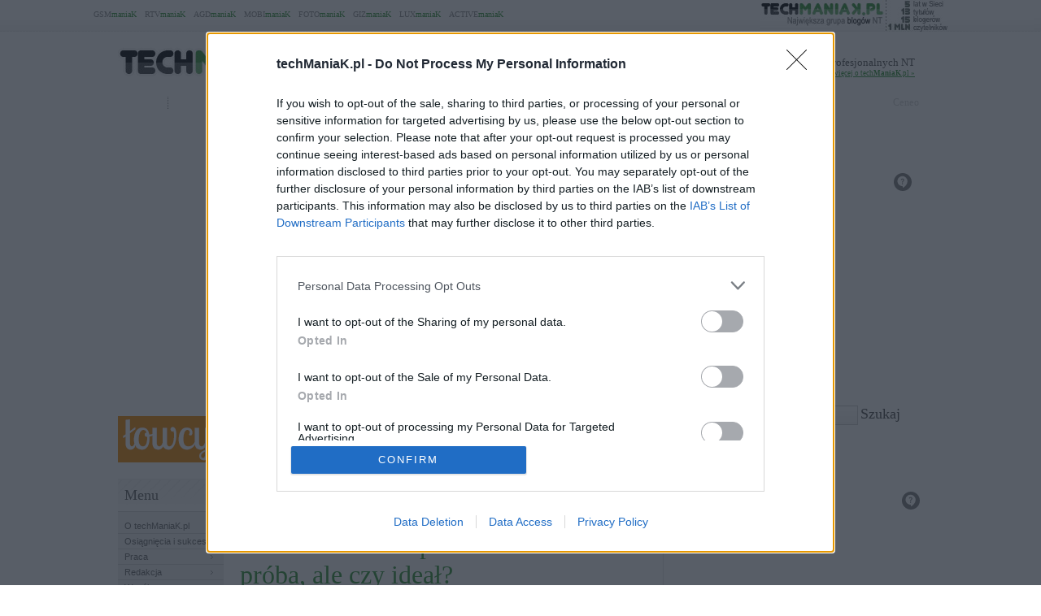

--- FILE ---
content_type: text/html; charset=UTF-8
request_url: https://www.techmaniak.pl/category/recenzje,testy-i-recenzje,testy/page/3/
body_size: 151267
content:
<!DOCTYPE html PUBLIC "-//W3C//DTD XHTML 1.0 Transitional//EN" "http://www.w3.org/TR/xhtml1/DTD/xhtml1-transitional.dtd">
<html lang="pl" xmlns="http://www.w3.org/1999/xhtml">
<head profile="http://gmpg.org/xfn/11">
<!-- TradeDoubler site verification 1519650 --> 
<meta name="verification" content="fa1576992053ec049a3dc69ec1badb07" />
<meta http-equiv="Content-Type" content="text/html; charset=UTF-8" />
<meta name="wykonanie" content="CATALIST.com.pl Agencja Interaktywna" />
<meta name="wydawca" content="techManiaK.pl Spółka Internetowa" />

<link rel="stylesheet" href="https://cdn2.techmaniak.pl/wp-content/themes/style-global/css/style_pomocnicze.css?ver=2283" type="text/css">
<link rel="stylesheet" href="https://cdn2.techmaniak.pl/wp-content/themes/style-global/css/product_ad.css?ver=2283" type="text/css">
<link rel="stylesheet" href="https://www.techmaniak.pl/wp-content/themes/style-techmaniak/css/style_body.2010.04.13.css?v=249" type="text/css">
<link rel="stylesheet" href="https://www.techmaniak.pl/wp-content/themes/style-techmaniak/css/style_color.css?v=249" type="text/css">
<link rel="stylesheet" href="https://www.techmaniak.pl/wp-content/themes/style-techmaniak/css/tabs.css?v=249" type="text/css">
<link rel="stylesheet" href="https://www.techmaniak.pl/wp-content/themes/style-techmaniak/css/pagenavi-css.css?v=249" type="text/css">

<meta name="all-apver" content="e369896" />
<link rel="alternate" type="application/rss+xml" title="techManiaK.pl RSS Feed" href="https://www.techmaniak.pl/feed/" />

<script type='text/javascript' src='/wp-content/themes/style-global/js/l10n.js?ver=2277'></script>
<script type='text/javascript' src='/wp-content/themes/style-global/js/jquery.min.js?ver=2277'></script>
<script type='text/javascript' src='/wp-content/themes/style-global/js/techmaniak.js?ver=2277'></script>


<link rel="pingback" href="https://www.techmaniak.pl/xmlrpc.php" />
	<style>img:is([sizes="auto" i], [sizes^="auto," i]) { contain-intrinsic-size: 3000px 1500px }</style>
	
		
		<title></title>
	<meta name="robots" content="noindex, nofollow" />
	<link rel="canonical" href="https://www.techmaniak.pl/category/recenzje,testy-i-recenzje,testy/page/3/" />
	<link rel="prev" href="https://www.techmaniak.pl/category/recenzje,testy-i-recenzje,testy/page/2/" />
			
<link rel='dns-prefetch' href='//secure.gravatar.com' />
<link rel='dns-prefetch' href='//stats.wp.com' />
<link rel='dns-prefetch' href='//v0.wordpress.com' />
<link rel='stylesheet' id='wp-block-library-css' href='https://www.techmaniak.pl/wp-includes/css/dist/block-library/style.min.css?ver=6.8.3' type='text/css' media='all' />
<style id='classic-theme-styles-inline-css' type='text/css'>
/*! This file is auto-generated */
.wp-block-button__link{color:#fff;background-color:#32373c;border-radius:9999px;box-shadow:none;text-decoration:none;padding:calc(.667em + 2px) calc(1.333em + 2px);font-size:1.125em}.wp-block-file__button{background:#32373c;color:#fff;text-decoration:none}
</style>
<link rel='stylesheet' id='aioseo/css/src/vue/standalone/blocks/table-of-contents/global.scss-css' href='https://www.techmaniak.pl/wp-content/plugins/all-in-one-seo-pack/dist/Lite/assets/css/table-of-contents/global.e90f6d47.css?ver=4.9.2' type='text/css' media='all' />
<link rel='stylesheet' id='mediaelement-css' href='https://www.techmaniak.pl/wp-includes/js/mediaelement/mediaelementplayer-legacy.min.css?ver=4.2.17' type='text/css' media='all' />
<link rel='stylesheet' id='wp-mediaelement-css' href='https://www.techmaniak.pl/wp-includes/js/mediaelement/wp-mediaelement.min.css?ver=6.8.3' type='text/css' media='all' />
<style id='jetpack-sharing-buttons-style-inline-css' type='text/css'>
.jetpack-sharing-buttons__services-list{display:flex;flex-direction:row;flex-wrap:wrap;gap:0;list-style-type:none;margin:5px;padding:0}.jetpack-sharing-buttons__services-list.has-small-icon-size{font-size:12px}.jetpack-sharing-buttons__services-list.has-normal-icon-size{font-size:16px}.jetpack-sharing-buttons__services-list.has-large-icon-size{font-size:24px}.jetpack-sharing-buttons__services-list.has-huge-icon-size{font-size:36px}@media print{.jetpack-sharing-buttons__services-list{display:none!important}}.editor-styles-wrapper .wp-block-jetpack-sharing-buttons{gap:0;padding-inline-start:0}ul.jetpack-sharing-buttons__services-list.has-background{padding:1.25em 2.375em}
</style>
<style id='global-styles-inline-css' type='text/css'>
:root{--wp--preset--aspect-ratio--square: 1;--wp--preset--aspect-ratio--4-3: 4/3;--wp--preset--aspect-ratio--3-4: 3/4;--wp--preset--aspect-ratio--3-2: 3/2;--wp--preset--aspect-ratio--2-3: 2/3;--wp--preset--aspect-ratio--16-9: 16/9;--wp--preset--aspect-ratio--9-16: 9/16;--wp--preset--color--black: #000000;--wp--preset--color--cyan-bluish-gray: #abb8c3;--wp--preset--color--white: #ffffff;--wp--preset--color--pale-pink: #f78da7;--wp--preset--color--vivid-red: #cf2e2e;--wp--preset--color--luminous-vivid-orange: #ff6900;--wp--preset--color--luminous-vivid-amber: #fcb900;--wp--preset--color--light-green-cyan: #7bdcb5;--wp--preset--color--vivid-green-cyan: #00d084;--wp--preset--color--pale-cyan-blue: #8ed1fc;--wp--preset--color--vivid-cyan-blue: #0693e3;--wp--preset--color--vivid-purple: #9b51e0;--wp--preset--gradient--vivid-cyan-blue-to-vivid-purple: linear-gradient(135deg,rgba(6,147,227,1) 0%,rgb(155,81,224) 100%);--wp--preset--gradient--light-green-cyan-to-vivid-green-cyan: linear-gradient(135deg,rgb(122,220,180) 0%,rgb(0,208,130) 100%);--wp--preset--gradient--luminous-vivid-amber-to-luminous-vivid-orange: linear-gradient(135deg,rgba(252,185,0,1) 0%,rgba(255,105,0,1) 100%);--wp--preset--gradient--luminous-vivid-orange-to-vivid-red: linear-gradient(135deg,rgba(255,105,0,1) 0%,rgb(207,46,46) 100%);--wp--preset--gradient--very-light-gray-to-cyan-bluish-gray: linear-gradient(135deg,rgb(238,238,238) 0%,rgb(169,184,195) 100%);--wp--preset--gradient--cool-to-warm-spectrum: linear-gradient(135deg,rgb(74,234,220) 0%,rgb(151,120,209) 20%,rgb(207,42,186) 40%,rgb(238,44,130) 60%,rgb(251,105,98) 80%,rgb(254,248,76) 100%);--wp--preset--gradient--blush-light-purple: linear-gradient(135deg,rgb(255,206,236) 0%,rgb(152,150,240) 100%);--wp--preset--gradient--blush-bordeaux: linear-gradient(135deg,rgb(254,205,165) 0%,rgb(254,45,45) 50%,rgb(107,0,62) 100%);--wp--preset--gradient--luminous-dusk: linear-gradient(135deg,rgb(255,203,112) 0%,rgb(199,81,192) 50%,rgb(65,88,208) 100%);--wp--preset--gradient--pale-ocean: linear-gradient(135deg,rgb(255,245,203) 0%,rgb(182,227,212) 50%,rgb(51,167,181) 100%);--wp--preset--gradient--electric-grass: linear-gradient(135deg,rgb(202,248,128) 0%,rgb(113,206,126) 100%);--wp--preset--gradient--midnight: linear-gradient(135deg,rgb(2,3,129) 0%,rgb(40,116,252) 100%);--wp--preset--font-size--small: 13px;--wp--preset--font-size--medium: 20px;--wp--preset--font-size--large: 36px;--wp--preset--font-size--x-large: 42px;--wp--preset--spacing--20: 0.44rem;--wp--preset--spacing--30: 0.67rem;--wp--preset--spacing--40: 1rem;--wp--preset--spacing--50: 1.5rem;--wp--preset--spacing--60: 2.25rem;--wp--preset--spacing--70: 3.38rem;--wp--preset--spacing--80: 5.06rem;--wp--preset--shadow--natural: 6px 6px 9px rgba(0, 0, 0, 0.2);--wp--preset--shadow--deep: 12px 12px 50px rgba(0, 0, 0, 0.4);--wp--preset--shadow--sharp: 6px 6px 0px rgba(0, 0, 0, 0.2);--wp--preset--shadow--outlined: 6px 6px 0px -3px rgba(255, 255, 255, 1), 6px 6px rgba(0, 0, 0, 1);--wp--preset--shadow--crisp: 6px 6px 0px rgba(0, 0, 0, 1);}:where(.is-layout-flex){gap: 0.5em;}:where(.is-layout-grid){gap: 0.5em;}body .is-layout-flex{display: flex;}.is-layout-flex{flex-wrap: wrap;align-items: center;}.is-layout-flex > :is(*, div){margin: 0;}body .is-layout-grid{display: grid;}.is-layout-grid > :is(*, div){margin: 0;}:where(.wp-block-columns.is-layout-flex){gap: 2em;}:where(.wp-block-columns.is-layout-grid){gap: 2em;}:where(.wp-block-post-template.is-layout-flex){gap: 1.25em;}:where(.wp-block-post-template.is-layout-grid){gap: 1.25em;}.has-black-color{color: var(--wp--preset--color--black) !important;}.has-cyan-bluish-gray-color{color: var(--wp--preset--color--cyan-bluish-gray) !important;}.has-white-color{color: var(--wp--preset--color--white) !important;}.has-pale-pink-color{color: var(--wp--preset--color--pale-pink) !important;}.has-vivid-red-color{color: var(--wp--preset--color--vivid-red) !important;}.has-luminous-vivid-orange-color{color: var(--wp--preset--color--luminous-vivid-orange) !important;}.has-luminous-vivid-amber-color{color: var(--wp--preset--color--luminous-vivid-amber) !important;}.has-light-green-cyan-color{color: var(--wp--preset--color--light-green-cyan) !important;}.has-vivid-green-cyan-color{color: var(--wp--preset--color--vivid-green-cyan) !important;}.has-pale-cyan-blue-color{color: var(--wp--preset--color--pale-cyan-blue) !important;}.has-vivid-cyan-blue-color{color: var(--wp--preset--color--vivid-cyan-blue) !important;}.has-vivid-purple-color{color: var(--wp--preset--color--vivid-purple) !important;}.has-black-background-color{background-color: var(--wp--preset--color--black) !important;}.has-cyan-bluish-gray-background-color{background-color: var(--wp--preset--color--cyan-bluish-gray) !important;}.has-white-background-color{background-color: var(--wp--preset--color--white) !important;}.has-pale-pink-background-color{background-color: var(--wp--preset--color--pale-pink) !important;}.has-vivid-red-background-color{background-color: var(--wp--preset--color--vivid-red) !important;}.has-luminous-vivid-orange-background-color{background-color: var(--wp--preset--color--luminous-vivid-orange) !important;}.has-luminous-vivid-amber-background-color{background-color: var(--wp--preset--color--luminous-vivid-amber) !important;}.has-light-green-cyan-background-color{background-color: var(--wp--preset--color--light-green-cyan) !important;}.has-vivid-green-cyan-background-color{background-color: var(--wp--preset--color--vivid-green-cyan) !important;}.has-pale-cyan-blue-background-color{background-color: var(--wp--preset--color--pale-cyan-blue) !important;}.has-vivid-cyan-blue-background-color{background-color: var(--wp--preset--color--vivid-cyan-blue) !important;}.has-vivid-purple-background-color{background-color: var(--wp--preset--color--vivid-purple) !important;}.has-black-border-color{border-color: var(--wp--preset--color--black) !important;}.has-cyan-bluish-gray-border-color{border-color: var(--wp--preset--color--cyan-bluish-gray) !important;}.has-white-border-color{border-color: var(--wp--preset--color--white) !important;}.has-pale-pink-border-color{border-color: var(--wp--preset--color--pale-pink) !important;}.has-vivid-red-border-color{border-color: var(--wp--preset--color--vivid-red) !important;}.has-luminous-vivid-orange-border-color{border-color: var(--wp--preset--color--luminous-vivid-orange) !important;}.has-luminous-vivid-amber-border-color{border-color: var(--wp--preset--color--luminous-vivid-amber) !important;}.has-light-green-cyan-border-color{border-color: var(--wp--preset--color--light-green-cyan) !important;}.has-vivid-green-cyan-border-color{border-color: var(--wp--preset--color--vivid-green-cyan) !important;}.has-pale-cyan-blue-border-color{border-color: var(--wp--preset--color--pale-cyan-blue) !important;}.has-vivid-cyan-blue-border-color{border-color: var(--wp--preset--color--vivid-cyan-blue) !important;}.has-vivid-purple-border-color{border-color: var(--wp--preset--color--vivid-purple) !important;}.has-vivid-cyan-blue-to-vivid-purple-gradient-background{background: var(--wp--preset--gradient--vivid-cyan-blue-to-vivid-purple) !important;}.has-light-green-cyan-to-vivid-green-cyan-gradient-background{background: var(--wp--preset--gradient--light-green-cyan-to-vivid-green-cyan) !important;}.has-luminous-vivid-amber-to-luminous-vivid-orange-gradient-background{background: var(--wp--preset--gradient--luminous-vivid-amber-to-luminous-vivid-orange) !important;}.has-luminous-vivid-orange-to-vivid-red-gradient-background{background: var(--wp--preset--gradient--luminous-vivid-orange-to-vivid-red) !important;}.has-very-light-gray-to-cyan-bluish-gray-gradient-background{background: var(--wp--preset--gradient--very-light-gray-to-cyan-bluish-gray) !important;}.has-cool-to-warm-spectrum-gradient-background{background: var(--wp--preset--gradient--cool-to-warm-spectrum) !important;}.has-blush-light-purple-gradient-background{background: var(--wp--preset--gradient--blush-light-purple) !important;}.has-blush-bordeaux-gradient-background{background: var(--wp--preset--gradient--blush-bordeaux) !important;}.has-luminous-dusk-gradient-background{background: var(--wp--preset--gradient--luminous-dusk) !important;}.has-pale-ocean-gradient-background{background: var(--wp--preset--gradient--pale-ocean) !important;}.has-electric-grass-gradient-background{background: var(--wp--preset--gradient--electric-grass) !important;}.has-midnight-gradient-background{background: var(--wp--preset--gradient--midnight) !important;}.has-small-font-size{font-size: var(--wp--preset--font-size--small) !important;}.has-medium-font-size{font-size: var(--wp--preset--font-size--medium) !important;}.has-large-font-size{font-size: var(--wp--preset--font-size--large) !important;}.has-x-large-font-size{font-size: var(--wp--preset--font-size--x-large) !important;}
:where(.wp-block-post-template.is-layout-flex){gap: 1.25em;}:where(.wp-block-post-template.is-layout-grid){gap: 1.25em;}
:where(.wp-block-columns.is-layout-flex){gap: 2em;}:where(.wp-block-columns.is-layout-grid){gap: 2em;}
:root :where(.wp-block-pullquote){font-size: 1.5em;line-height: 1.6;}
</style>
<link rel='stylesheet' id='wp-pagenavi-css' href='https://www.techmaniak.pl/wp-content/themes/style-techmaniak/pagenavi-css.css?ver=2.70' type='text/css' media='all' />
<link rel="https://api.w.org/" href="https://www.techmaniak.pl/wp-json/" /><link rel="EditURI" type="application/rsd+xml" title="RSD" href="https://www.techmaniak.pl/xmlrpc.php?rsd" />
<meta name="viewport" content="width=device-width, initial-scale=1.0">
<link rel="dns-prefetch" href="https://s.blogomaniak.pl">
<link rel="dns-prefetch" href="https://cdns2.blogomaniak.pl">
<link rel="dns-prefetch" href="https://cdn2.techmaniak.pl">
<link rel="dns-prefetch" href="https://cdn4.techmaniak.pl">
<link rel="dns-prefetch" href="https://o.techmaniak.pl">
<link rel="dns-prefetch" href="https://gsm.magazyn.pl">
<link rel="preconnect" href="https://s.blogomaniak.pl">
<link rel="preconnect" href="https://cdns2.blogomaniak.pl">
<link rel="preconnect" href="https://cdn2.techmaniak.pl">
<link rel="preconnect" href="https://cdn4.techmaniak.pl">
<link rel="preconnect" href="https://o.techmaniak.pl">
<link rel="preconnect" href="https://gsm.magazyn.pl">
	<style>img#wpstats{display:none}</style>
		
<meta name="google-site-verification" content="agvVPFsZ774dl4TskBNBH-7VOoFqjCX-OSDeYvAspes" />

<!-- Google tag (gtag.js) -->
<script async src="https://www.googletagmanager.com/gtag/js?id=G-F38HWEX5YF"></script>
<script>
  window.dataLayer = window.dataLayer || [];
  function gtag(){dataLayer.push(arguments);}
  gtag('js', new Date());

  gtag('config', 'G-F38HWEX5YF');
</script>
<script type="text/javascript">

  (function(i,s,o,g,r,a,m){i['GoogleAnalyticsObject']=r;i[r]=i[r]||function(){
  (i[r].q=i[r].q||[]).push(arguments)},i[r].l=1*new Date();a=s.createElement(o),
  m=s.getElementsByTagName(o)[0];a.async=1;a.src=g;m.parentNode.insertBefore(a,m)
  })(window,document,'script','https://www.google-analytics.com/analytics.js','ga');
  ga('create', 'UA-4367372-1', {'siteSpeedSampleRate': 10});
  ga('create', 'UA-4367372-10', 'auto',{'name': 'aggregated'});
  var hashval=window.location.hash.substr(1);
  if (hashval && hashval.substring(0, 4).toLowerCase()=='pid=') {
  		ga('set', 'dimension5', hashval.substr(4));
			var _cst_lg_img = new Image(1,1);

			_cst_lg_img.src='/cst_lg.php?u='+encodeURIComponent(location.href)+'&if='+encodeURIComponent(hashval.substr(4))+'&rf='+encodeURIComponent(document.referrer)+'&id=0&s=techmaniak&fn=wd';
 	}
  ga('send', 'pageview', location.pathname);
  ga('aggregated.send', 'pageview', location.pathname);
</script>



<script async src="//cmp.optad360.io/items/47d32efb-0adb-4af1-8957-8fc4aa34c81d.min.js?v=1"></script>
<script async src="//get.optad360.io/sf/621fc5fb-e828-4e4e-8a93-f6a9cf7daf98/plugin.min.js?v=1"></script>

<script type="application/javascript" src="//ced.sascdn.com/tag/1947/smart.js" async></script>
<script type="application/javascript">
    var sas = sas || {};
    sas.cmd = sas.cmd || [];
    sas.cmd.push(function() {
        sas.setup({ networkid: 1947, domain: "//www3.smartadserver.com", async: true });
    });
    sas.cmd.push(function() {
        sas.call("onecall", {
            siteId: 176902,
            pageId: 857915,
            formats: [
                 { id: 73355 },{ id: 42536 },{ id: 42547 },{ id: 42548 },{ id: 42713 },{ id: 42714 },{ id: 128101 }
            ],
            target: ''
        });
    });
</script>




<script type="text/javascript" async=true>
(function() {
  var host = 'techmaniak.pl';
  var element = document.createElement('script');
  var firstScript = document.getElementsByTagName('script')[0];
  var url = 'https://cmp.inmobi.com'
    .concat('/choice/', 'UaEmNSR4AVj5r', '/', host, '/choice.js?tag_version=V3');
  var uspTries = 0;
  var uspTriesLimit = 3;
  element.async = true;
  element.type = 'text/javascript';
  element.src = url;

  firstScript.parentNode.insertBefore(element, firstScript);

  function makeStub() {
    var TCF_LOCATOR_NAME = '__tcfapiLocator';
    var queue = [];
    var win = window;
    var cmpFrame;

    function addFrame() {
      var doc = win.document;
      var otherCMP = !!(win.frames[TCF_LOCATOR_NAME]);

      if (!otherCMP) {
        if (doc.body) {
          var iframe = doc.createElement('iframe');

          iframe.style.cssText = 'display:none';
          iframe.name = TCF_LOCATOR_NAME;
          doc.body.appendChild(iframe);
        } else {
          setTimeout(addFrame, 5);
        }
      }
      return !otherCMP;
    }

    function tcfAPIHandler() {
      var gdprApplies;
      var args = arguments;

      if (!args.length) {
        return queue;
      } else if (args[0] === 'setGdprApplies') {
        if (
          args.length > 3 &&
          args[2] === 2 &&
          typeof args[3] === 'boolean'
        ) {
          gdprApplies = args[3];
          if (typeof args[2] === 'function') {
            args[2]('set', true);
          }
        }
      } else if (args[0] === 'ping') {
        var retr = {
          gdprApplies: gdprApplies,
          cmpLoaded: false,
          cmpStatus: 'stub'
        };

        if (typeof args[2] === 'function') {
          args[2](retr);
        }
      } else {
        if(args[0] === 'init' && typeof args[3] === 'object') {
          args[3] = Object.assign(args[3], { tag_version: 'V3' });
        }
        queue.push(args);
      }
    }

    function postMessageEventHandler(event) {
      var msgIsString = typeof event.data === 'string';
      var json = {};

      try {
        if (msgIsString) {
          json = JSON.parse(event.data);
        } else {
          json = event.data;
        }
      } catch (ignore) {}

      var payload = json.__tcfapiCall;

      if (payload) {
        window.__tcfapi(
          payload.command,
          payload.version,
          function(retValue, success) {
            var returnMsg = {
              __tcfapiReturn: {
                returnValue: retValue,
                success: success,
                callId: payload.callId
              }
            };
            if (msgIsString) {
              returnMsg = JSON.stringify(returnMsg);
            }
            if (event && event.source && event.source.postMessage) {
              event.source.postMessage(returnMsg, '*');
            }
          },
          payload.parameter
        );
      }
    }

    while (win) {
      try {
        if (win.frames[TCF_LOCATOR_NAME]) {
          cmpFrame = win;
          break;
        }
      } catch (ignore) {}

      if (win === window.top) {
        break;
      }
      win = win.parent;
    }
    if (!cmpFrame) {
      addFrame();
      win.__tcfapi = tcfAPIHandler;
      win.addEventListener('message', postMessageEventHandler, false);
    }
  };

  makeStub();

  function makeGppStub() {
    const CMP_ID = 10;
    const SUPPORTED_APIS = [
      '2:tcfeuv2',
      '6:uspv1',
      '7:usnatv1',
      '8:usca',
      '9:usvav1',
      '10:uscov1',
      '11:usutv1',
      '12:usctv1'
    ];

    window.__gpp_addFrame = function (n) {
      if (!window.frames[n]) {
        if (document.body) {
          var i = document.createElement("iframe");
          i.style.cssText = "display:none";
          i.name = n;
          document.body.appendChild(i);
        } else {
          window.setTimeout(window.__gpp_addFrame, 10, n);
        }
      }
    };
    window.__gpp_stub = function () {
      var b = arguments;
      __gpp.queue = __gpp.queue || [];
      __gpp.events = __gpp.events || [];

      if (!b.length || (b.length == 1 && b[0] == "queue")) {
        return __gpp.queue;
      }

      if (b.length == 1 && b[0] == "events") {
        return __gpp.events;
      }

      var cmd = b[0];
      var clb = b.length > 1 ? b[1] : null;
      var par = b.length > 2 ? b[2] : null;
      if (cmd === "ping") {
        clb(
          {
            gppVersion: "1.1", // must be “Version.Subversion”, current: “1.1”
            cmpStatus: "stub", // possible values: stub, loading, loaded, error
            cmpDisplayStatus: "hidden", // possible values: hidden, visible, disabled
            signalStatus: "not ready", // possible values: not ready, ready
            supportedAPIs: SUPPORTED_APIS, // list of supported APIs
            cmpId: CMP_ID, // IAB assigned CMP ID, may be 0 during stub/loading
            sectionList: [],
            applicableSections: [-1],
            gppString: "",
            parsedSections: {},
          },
          true
        );
      } else if (cmd === "addEventListener") {
        if (!("lastId" in __gpp)) {
          __gpp.lastId = 0;
        }
        __gpp.lastId++;
        var lnr = __gpp.lastId;
        __gpp.events.push({
          id: lnr,
          callback: clb,
          parameter: par,
        });
        clb(
          {
            eventName: "listenerRegistered",
            listenerId: lnr, // Registered ID of the listener
            data: true, // positive signal
            pingData: {
              gppVersion: "1.1", // must be “Version.Subversion”, current: “1.1”
              cmpStatus: "stub", // possible values: stub, loading, loaded, error
              cmpDisplayStatus: "hidden", // possible values: hidden, visible, disabled
              signalStatus: "not ready", // possible values: not ready, ready
              supportedAPIs: SUPPORTED_APIS, // list of supported APIs
              cmpId: CMP_ID, // list of supported APIs
              sectionList: [],
              applicableSections: [-1],
              gppString: "",
              parsedSections: {},
            },
          },
          true
        );
      } else if (cmd === "removeEventListener") {
        var success = false;
        for (var i = 0; i < __gpp.events.length; i++) {
          if (__gpp.events[i].id == par) {
            __gpp.events.splice(i, 1);
            success = true;
            break;
          }
        }
        clb(
          {
            eventName: "listenerRemoved",
            listenerId: par, // Registered ID of the listener
            data: success, // status info
            pingData: {
              gppVersion: "1.1", // must be “Version.Subversion”, current: “1.1”
              cmpStatus: "stub", // possible values: stub, loading, loaded, error
              cmpDisplayStatus: "hidden", // possible values: hidden, visible, disabled
              signalStatus: "not ready", // possible values: not ready, ready
              supportedAPIs: SUPPORTED_APIS, // list of supported APIs
              cmpId: CMP_ID, // CMP ID
              sectionList: [],
              applicableSections: [-1],
              gppString: "",
              parsedSections: {},
            },
          },
          true
        );
      } else if (cmd === "hasSection") {
        clb(false, true);
      } else if (cmd === "getSection" || cmd === "getField") {
        clb(null, true);
      }
      //queue all other commands
      else {
        __gpp.queue.push([].slice.apply(b));
      }
    };
    window.__gpp_msghandler = function (event) {
      var msgIsString = typeof event.data === "string";
      try {
        var json = msgIsString ? JSON.parse(event.data) : event.data;
      } catch (e) {
        var json = null;
      }
      if (typeof json === "object" && json !== null && "__gppCall" in json) {
        var i = json.__gppCall;
        window.__gpp(
          i.command,
          function (retValue, success) {
            var returnMsg = {
              __gppReturn: {
                returnValue: retValue,
                success: success,
                callId: i.callId,
              },
            };
            event.source.postMessage(msgIsString ? JSON.stringify(returnMsg) : returnMsg, "*");
          },
          "parameter" in i ? i.parameter : null,
          "version" in i ? i.version : "1.1"
        );
      }
    };
    if (!("__gpp" in window) || typeof window.__gpp !== "function") {
      window.__gpp = window.__gpp_stub;
      window.addEventListener("message", window.__gpp_msghandler, false);
      window.__gpp_addFrame("__gppLocator");
    }
  };

  makeGppStub();

  var uspStubFunction = function() {
    var arg = arguments;
    if (typeof window.__uspapi !== uspStubFunction) {
      setTimeout(function() {
        if (typeof window.__uspapi !== 'undefined') {
          window.__uspapi.apply(window.__uspapi, arg);
        }
      }, 500);
    }
  };

  var checkIfUspIsReady = function() {
    uspTries++;
    if (window.__uspapi === uspStubFunction && uspTries < uspTriesLimit) {
      console.warn('USP is not accessible');
    } else {
      clearInterval(uspInterval);
    }
  };

  if (typeof window.__uspapi === 'undefined') {
    window.__uspapi = uspStubFunction;
    var uspInterval = setInterval(checkIfUspIsReady, 6000);
  }
})();
</script>

<link rel="apple-touch-icon" sizes="57x57" href="/apple-touch-icon-57x57.png">
<link rel="apple-touch-icon" sizes="76x76" href="/apple-touch-icon-76x76.png">
<link rel="apple-touch-icon" sizes="120x120" href="/apple-touch-icon-120x120.png">
<link rel="apple-touch-icon" sizes="152x152" href="/apple-touch-icon-152x152.png">
<link rel="apple-touch-icon" sizes="180x180" href="/apple-touch-icon-180x180.png">
<link rel="mask-icon" href="/safari-pinned-tab.svg" color="#5bbad5" />
<link rel="manifest" href="/manifest.json">
<link rel="icon" type="image/png" sizes="192x192" href="/android-icon-192x192.png">
<link rel="icon" type="image/png" sizes="32x32" href="/favicon-32x32.png">
<link rel="icon" type="image/png" sizes="16x16" href="/favicon-16x16.png">
<meta name="msapplication-TileColor" content="#ffffff">
<meta name="msapplication-TileImage" content="/mstile-150x150.png">
<meta name="theme-color" content="#ffffff">

<meta property="og:image" content="https://cdns2.blogomaniak.pl/loga/ikona-large-2.png" />
<meta property="og:image:secure_url" content="https://cdns2.blogomaniak.pl/loga/ikona-large-2.png" />
<link rel="image_src" href="https://cdns2.blogomaniak.pl/loga/ikona-large-2.png" />
<meta property="og:type" content="article" />
<meta property="og:url" content="https://www.techmaniak.pl/category/recenzje,testy-i-recenzje,testy/page/3/" />
<meta property="og:site_name" content="techManiaK.pl" />
<meta property="og:title" content="Testy" />
<meta property="og:description" content="">
<meta name="twitter:card" content="summary_large_image">
<meta name="twitter:title" content="Testy">
<meta name="twitter:description" content="">
<meta property="fb:app_id" content="1652638284993308">
<meta property="fb:pages" content="135552059854702">
<meta name="twitter:site" content="@techManiaK.pl">
<meta name="twitter:image" content="https://cdns2.blogomaniak.pl/loga/ikona-large-2.png">

</head>


<body>
<div id="bodywrapper">

	<span class="anal-topMenu">
		<div id="headerNavBlogomaniak"><div class="wrapper">
			<ul class="navi navTop">
	<li class="first"><a href="https://www.gsmmaniak.pl" target="_blank" title="smartfony, telefony, aplikacje">GSM<b>maniaK</b></a></li>
	<li><a href="https://www.rtvmaniak.pl"  target="_blank" title="telewizory, kino domowe, RTV, 3D">RTV<b>maniaK</b></a></li>
	<li class="last"><a href="https://www.agdmaniak.pl" target="_blank" title="agd, kuchnie, pralki, lodówki">AGD<b>maniaK</b></a></li>
	<li><a href="https://www.mobimaniak.pl" target="_blank" title="rowery, samochody, mobilność, ultrabook, gry">MOBI<b>maniaK</b></a></li>
	<li><a href="https://www.fotomaniak.pl" target="_blank" title="aparaty, obiektywy, fotografia">FOTO<b>maniaK</b></a></li>
	<li><a href="https://www.gizmaniak.pl" target="_blank" title="gadżety, nauka, nowe technologie">GIZ<b>maniaK</b></a></li>
	<li><a href="https://www.luxmaniak.pl" target="_blank" title="lifestyle, moda, komfort, dostatek, luksus">LUX<b>maniaK</b></a></li>
	<li><a href="https://www.activemaniak.pl" target="_blank" title="fit, sport, zdrowie, fitness">ACTIVE<b>maniaK</b></a></li>
</ul>
			<div class="right">
				<a href="https://www.techmaniak.pl"><img src="https://cdns2.blogomaniak.pl/css/techmaniak-group-2013.jpg" width="230" height="39" /></a>
			</div>
		</div></div>
	</span>






	<div id="top">
	
		<div id="header">
			<div class="logo"><a href="https://www.techmaniak.pl/" title="techManiaK.pl - Największa polska sieć blogów profesjonalnych NT"><img src="https://www.techmaniak.pl/wp-content/themes/style-techmaniak/images/logo_maniak.jpg" width="430" height="42" border="0" /></a></div>
			<div class="desc">Największa polska sieć blogów profesjonalnych NT<br />
				<a href="https://www.techmaniak.pl/o-nas/" title="portal nowych technologii" target="_blank">więcej o tech<b>ManiaK</b>.pl &raquo;</a></div>
			<h1>Mobilna Pasja</h1>

		</div>
		
		<div id="navMenu">
		<div id="nav">
			<ul class="navi nav">
				                                   
				<li><a href="https://www.techmaniak.pl/">Home</a></li>
				<li><a href="https://www.techmaniak.pl/o-nas/" title="portal Nowych Technologii">O nas</a></li>
<li><a href="https://www.techmaniak.pl/redakcja/" title="Redakcja">Redakcja</a></li>
<li><a href="https://www.techmaniak.pl/praca/" title="praca dla techManiaK">Praca</a></li>
<li><a href="https://www.techmaniak.pl/reklama/" title="Reklama internetowa"><strong>Reklama</strong></a></li>
<li><a href="https://www.techmaniak.pl/category/konkursy/" title="Konkursy internetowe">Konkursy</a></li>
<li><a href="https://www.techmaniak.pl/kontakt/" title="Kontakt">Kontakt</a></li>
			</ul>
		</div>
		<div id="nav2">
			<ul class="navi nav2">
				<li><a href="https://www.ceneo.pl#pid=525" title="Ceneo" target="_self"  rel="nofollow">Ceneo</a></li>
							</ul>
		</div>
		</div>

	</div><!-- top -->


<div style="margin:10px auto; text-align:center">
<div style="margin: 0 auto 2px auto;text-align:center;font-size:10px;">REKLAMA TP<br></div>
<div id="sas_42536"></div>
<script type="application/javascript">
    sas.cmd.push(function() {
        sas.render("42536");  // Format : Billboard 750x100
    });
</script>

</div>












<div class="mainwrap" style="width:1030px; margin:0 auto 40px auto; padding:20px 0; background:#fff"><div class="container">

<div id="main">

<div style="margin:0 0 10px 0;">

<div id="okazja-dnia" style="margin:0px auto 0px auto;">
	<a href="https://www.facebook.com/Lowcy.Promocji/" target="_blank"><img src="https://cdns2.blogomaniak.pl/i/lowcy-promocji.png" width="100%" alt alt="Łowcy Promocji - promocje, okazja i rabaty" /></a>
</div>


<!-- okazja dnia v.2.0 -->
<div id="okazja-dnia" style="margin:0 auto 20px auto;">
	<div style="margin:0; padding:0; text-align:center;">

		<div id="sas_128101"></div>
		<script type="application/javascript">
		    sas.cmd.push(function() {
		        sas.render("128101");  // Format : Billboard 750x100
		    });
		</script>


	</div>
</div>
</div>

	<div id="content">
		<div id="left">
			<div id="sidebar_small">
			<ul>

	
	
	
	<li class="linkcat"><div class="h2">Menu</div>
	<ul class='xoxo blogroll'>
		<li><a href="https://www.techmaniak.pl/o-nas/" title="dowiedz się więcej o techManiaK" target="_top">O techManiaK.pl</a></li>
		<li><a href="https://www.techmaniak.pl/nasze-osiagniecia/" title="osiągnięcia i sukcesy techManiaK" target="_top">Osiągnięcia i sukcesy</a></li>
		<li><a href="https://www.techmaniak.pl/praca/" title="Praca dla redaktora" target="_top">Praca</a></li>
		<li><a href="https://www.techmaniak.pl/redakcja/" title="Redakcja ManiaK-a" target="_top">Redakcja</a></li>
		<li><a href="https://www.techmaniak.pl/propozycja-wspolpracy-partnerskiej/" title="Współpraca z wydawcami" target="_top">Współpraca z serwisami www</a></li>
		<li><a href="https://www.techmaniak.pl/reklama/" title="Reklama Internetowa portal Nowe technologie" target="_top"><strong>Reklama</strong></a></li>
		<li><a href="https://www.techmaniak.pl/kontakt/" title="Kontakt z wydawcą" target="_top">Kontakt</a></li>
	</ul>
	</li>
 





<ul>
<li class="categories"><div class="h2">Polecamy</div>
<ul>

<li class="cat-item">
<a href="https://www.techmaniak.tv" title="wideotesty">Wideo Recenzje</a>
</li></ul>
</li>
</ul>

	<li id="linkcat-3" class="linkcat"><h2>Menu</h2>
	<ul class='xoxo blogroll'>
<li><a href="https://www.techmaniak.pl/category/artykuly,polecamy/">Artykuły i felietony</a></li>
<li><a href="https://www.techmaniak.pl/category/co-kupic/" title="Poradniki, co kupić, najlepsze okazje.">Co kupić?</a></li>
<li><a href="https://www.techmaniak.pl/category/konkursy/">Konkursy</a></li>
<li><a href="https://www.techmaniak.pl/category/promocje/">Łowcy Promocji</a></li>
<li><a href="https://www.magazyn.pl/" target="_blank">Magazyn internetowy</a></li>
<li><a href="https://www.techmaniak.pl/category/poradniki/">Poradniki</a></li>
<li><a href="https://www.catalist.com.pl" target="_blank">Reklama internetowa</a></li>
<li><a href="https://www.techmaniak.pl/category/testy/">Testy i recenzje</a></li>

	</ul>
</li>
	
	<li class="ad"><div class="h2">Polecamy</div>
	<ul>
		<li>
		<div id="smallAd">
		
<div class="adBox"><div class="reklama-info" style="text-align:left; color:#999999; font-size:10px;">REKLAMA aT</div><script async src="//pagead2.googlesyndication.com/pagead/js/adsbygoogle.js"></script>
<!-- 120x600, utworzono 08-05-25, KomorkoManiaK lewe menu -->
<ins class="adsbygoogle"
     style="display:inline-block;width:120px;height:600px"
     data-ad-client="ca-pub-2285738856448012"
     data-ad-slot="7723408528"></ins>
<script>
(adsbygoogle = window.adsbygoogle || []).push({});
</script><div id='beacon_bd7a9e4a17' style='position: absolute; left: 0px; top: 0px; visibility: hidden;'><img src='https://o.techmaniak.pl/www/dev/ks.php?b=4552&amp;c=852&amp;z=65&amp;l=https%3A%2F%2Fwww.techmaniak.pl%2Fpropozycja-wspolpracy-partnerskiej%2F&amp;r=https%3A%2F%2Fwww.techmaniak.pl%2F%3Futm_source%3Dtech-maniak.com%26utm_medium%3Dh_redirect&amp;c2=bd7a9e4a17' width='0' height='0' alt='' style='width: 0px; height: 0px;' /></div></div>
		
		</div>
		</li>
	</ul>
	</li>

</ul>
	
			</div>
		</div><!-- left -->
		
		
		<div id="right">
			<div id="posts">
					
	
	   	   	  		<h1 class="pagetitle"><b>Testy</b></h1>  	  

	<div class="entry">
		<div id="post-1611192">
			<small title="26.11.2025 18:00">
			26.11.2025, Paweł Łaz</small>
								<span class="list-redirect bg-gsmmaniak">gsmManiaK.pl</span>
						
			<h1>
			<a href="https://www.gsmmaniak.pl/1611192/baseus-inspire-xp1-test-recenzja-opinia/">TEST Baseus Inspire XP1. Dobra próba, ale czy ideał?</a></h1>
	
	
	
							<a href="https://www.gsmmaniak.pl/1611192/baseus-inspire-xp1-test-recenzja-opinia/">
				 <div class="my-bubble">
					<img class="alignleft" data="2" src="https://www.techmaniak.pl/wp-content/uploads/gsmmaniak/2025/11/baseus-inspire-xp1-scaled-thumbnail2.jpg" width="140" height="110" alt="" />
				</div>
				</a>
						
						<p>Zapraszam na test Baseus Inspire XP1, czyli najnowszych słuchawek bezprzewodowych tego producenta. Ich cena zdecydowanie nie odstrasza, a specyfikacja zachęca do tego, by je sprawdzić. Czy to słuchawki TWS, które można polecić? Jakie są ich zalety oraz wady? O tym — i nie tylko — w tej recenzji.</p>
					<a href="https://www.gsmmaniak.pl/1611192/baseus-inspire-xp1-test-recenzja-opinia/" class="more-link" title="TEST Baseus Inspire XP1. Dobra próba, ale czy ideał?">czytaj całość  &raquo;</a> <br />
						
				
	
	
			</div><!-- post-1611192"> -->
	</div><!-- entry -->
		<div class="entry">
		<div id="post-9713832">
			<small title="26.11.2025 13:00">
			26.11.2025, Matt</small>
								<span class="list-redirect bg-rtvmaniak">rtvManiaK.pl</span>
						
			<h1>
			<a href="https://www.rtvmaniak.pl/9713832/samsung-qn77f-test/">Najtańszy Mini LED od Samsunga. Czy Samsung QN77F to dobry telewizor? (TEST)</a></h1>
	
	
	
							<a href="https://www.rtvmaniak.pl/9713832/samsung-qn77f-test/">
				 <div class="my-bubble">
					<img class="alignleft" data="2" src="https://www.techmaniak.pl/wp-content/uploads/rtvmaniak/2025/11/Samsung-QN77F-okladka-thumbnail2.jpg" width="140" height="110" alt="" />
				</div>
				</a>
						
						<p>Samsung przygotował w 2025 roku najtańszy telewizor Mini LED w swojej historii. Czy sprytny trik przekłada się na jakość? Sprawdzam Samsung QN77F.</p>
					<a href="https://www.rtvmaniak.pl/9713832/samsung-qn77f-test/" class="more-link" title="Najtańszy Mini LED od Samsunga. Czy Samsung QN77F to dobry telewizor? (TEST)">czytaj całość  &raquo;</a> <br />
						
				
	
	
			</div><!-- post-9713832"> -->
	</div><!-- entry -->
	<div style="margin:0px auto 30px auto;">
	<div align="left" style="color:#CCCCCC; font-size:10px; ">- promocja-</div><a href="https://o.techmaniak.pl/www/delivery/cl.php?bannerid=6791&zoneid=75&sig=55ad8767e159b03b28458af24e3f036982279a760f9be9687996684885087f81&oadest=https%3A%2F%2Fwww.agdmaniak.pl%2F127384%2Fthomas-amfibia-pro-animal-opinia%2F">
<h1>
Prawdziwy kombajn do pracy na mokro i sucho!
</h1>
<img src="https://www.agdmaniak.pl/wp-content/uploads/agdmaniak/2025/12/1-49-medium.jpg" width="500" />
<br /><p>Czytaj całość &raquo;</p></a><div id='beacon_6f003e3b39' style='position: absolute; left: 0px; top: 0px; visibility: hidden;'><img src='https://o.techmaniak.pl/www/dev/ks.php?b=6791&amp;c=794&amp;z=75&amp;l=https%3A%2F%2Fwww.techmaniak.pl%2Fcategory%2Frecenzje%2Ctesty-i-recenzje%2Ctesty%2Fpage%2F3%2F&amp;c2=6f003e3b39' width='0' height='0' alt='' style='width: 0px; height: 0px;' /></div></div>	<div class="entry">
		<div id="post-125639">
			<small title="25.11.2025 16:00">
			25.11.2025, Krzysztof Kulikowski</small>
								<span class="list-redirect bg-agdmaniak">agdManiaK.pl</span>
						
			<h1>
			<a href="https://www.agdmaniak.pl/125639/roborock-f25-ace-test/">Roborock F25 Ace dobrze odkurza, myje podłogi i... nie ma większych wad? (TEST)</a></h1>
	
	
	
							<a href="https://www.agdmaniak.pl/125639/roborock-f25-ace-test/">
				 <div class="my-bubble">
					<img class="alignleft" data="2" src="https://www.techmaniak.pl/wp-content/uploads/agdmaniak/2025/11/1-21-thumbnail2.jpg" width="140" height="110" alt="" />
				<span class="my-bubble-comment">3</span></div>
				</a>
						
						<p>Roborock F25 Ace to jeden z najmocniejszych odkurzaczy myjących w ofercie tej firmy. Jeszcze bez pary i mycia na gorąco, ale za to ze skutecznym samooczyszczeniem w stacji gorącą wodą, szybkim suszeniem wałka i znakomitymi efektami mycia podłóg.</p>
					<a href="https://www.agdmaniak.pl/125639/roborock-f25-ace-test/" class="more-link" title="Roborock F25 Ace dobrze odkurza, myje podłogi i... nie ma większych wad? (TEST)">czytaj całość  &raquo;</a> <br />
						
				
	
	
			</div><!-- post-125639"> -->
	</div><!-- entry -->
		<div class="entry">
		<div id="post-9709617">
			<small title="25.11.2025 15:00">
			25.11.2025, Matt</small>
								<span class="list-redirect bg-rtvmaniak">rtvManiaK.pl</span>
						
			<h1>
			<a href="https://www.rtvmaniak.pl/9709617/lg-qned93a-test/">LG wreszcie to zrobiło. TEST LG QNED93A</a></h1>
	
	
	
							<a href="https://www.rtvmaniak.pl/9709617/lg-qned93a-test/">
				 <div class="my-bubble">
					<img class="alignleft" data="2" src="https://www.techmaniak.pl/wp-content/uploads/rtvmaniak/2025/11/IMG_8510-1-scaled-1-thumbnail2.jpg" width="140" height="110" alt="" />
				<span class="my-bubble-comment">1</span></div>
				</a>
						
						<p>Ogromna niespodzianka od LG - telewizor LCD Mini LED, który aż chce się chwalić. Testujemy LG QNED93A z HDMI 2.1, Mini LED i webOS. Czy ten telewizor jest bez wad?</p>
					<a href="https://www.rtvmaniak.pl/9709617/lg-qned93a-test/" class="more-link" title="LG wreszcie to zrobiło. TEST LG QNED93A">czytaj całość  &raquo;</a> <br />
						
				
	
	
			</div><!-- post-9709617"> -->
	</div><!-- entry -->
		<div class="entry">
		<div id="post-1612808">
			<small title="25.11.2025 09:15">
			25.11.2025, Paweł Gajkowski</small>
								<span class="list-redirect bg-gsmmaniak">gsmManiaK.pl</span>
						
			<h1>
			<a href="https://www.gsmmaniak.pl/1612808/teufel-boomster-4-test/">Dłużej, mocniej, z aptX HD i radiem DAB+: kultowa seria powraca! Test Teufel BOOMSTER 4</a></h1>
	
	
	
							<a href="https://www.gsmmaniak.pl/1612808/teufel-boomster-4-test/">
				 <div class="my-bubble">
					<img class="alignleft" data="2" src="https://www.techmaniak.pl/wp-content/uploads/gsmmaniak/2025/11/IMG_20251116_220815_edit_46388797038233-scaled-thumbnail2.jpg" width="140" height="110" alt="" />
				</div>
				</a>
						
						<p>Kultowa seria BOOMSTER powraca w nowej, dopracowanej odsłonie. Teufel BOOMSTER 4 to ewolucja idealnego głośnika przenośnego: dłuższy czas pracy, aptX HD i radio DAB+. To solidność, potężny dźwięk 2.1 z Dynamore i design, który sprawdzi się wszędzie. Sprawdzamy w teście, czy to wciąż król mobilnego audio.</p>
					<a href="https://www.gsmmaniak.pl/1612808/teufel-boomster-4-test/" class="more-link" title="Dłużej, mocniej, z aptX HD i radiem DAB+: kultowa seria powraca! Test Teufel BOOMSTER 4">czytaj całość  &raquo;</a> <br />
						
				
	
	
			</div><!-- post-1612808"> -->
	</div><!-- entry -->
		<div class="entry">
		<div id="post-1613134">
			<small title="23.11.2025 13:00">
			23.11.2025, Konrad Bartnik</small>
								<span class="list-redirect bg-gsmmaniak">gsmManiaK.pl</span>
						
			<h1>
			<a href="https://www.gsmmaniak.pl/1613134/vivo-x300-test-recenzja-opinia-czy-warto/">TEST | vivo X300 ociera się o ideał kompaktowego telefonu. Niewiele da się już poprawić</a></h1>
	
	
	
							<a href="https://www.gsmmaniak.pl/1613134/vivo-x300-test-recenzja-opinia-czy-warto/">
				 <div class="my-bubble">
					<img class="alignleft" data="2" src="https://www.techmaniak.pl/wp-content/uploads/gsmmaniak/2025/11/IMG_20251112_1234212-scaled-thumbnail2.jpg" width="140" height="110" alt="" />
				</div>
				</a>
						
						<p>vivo X300 testowałem przez 2 tygodnie i już wiem, czy to najlepszy mały telefon w Polsce. Sprawdziłem jego aparat, baterię i możliwości gamingowe. Czy warto go kupić w Polsce za 4699 złotych, a może konkurencja ma coś lepszego?</p>
					<a href="https://www.gsmmaniak.pl/1613134/vivo-x300-test-recenzja-opinia-czy-warto/" class="more-link" title="TEST | vivo X300 ociera się o ideał kompaktowego telefonu. Niewiele da się już poprawić">czytaj całość  &raquo;</a> <br />
						
				
	
	
			</div><!-- post-1613134"> -->
	</div><!-- entry -->
		<div class="entry">
		<div id="post-125319">
			<small title="22.11.2025 10:00">
			22.11.2025, Krzysztof Kulikowski</small>
								<span class="list-redirect bg-agdmaniak">agdManiaK.pl</span>
						
			<h1>
			<a href="https://www.agdmaniak.pl/125319/panasonic-mx-hg4401kxe-test/">Panasonic MX-HG4401KXE to gotowanie i blendowanie w jednym urządzeniu (TEST)</a></h1>
	
	
	
							<a href="https://www.agdmaniak.pl/125319/panasonic-mx-hg4401kxe-test/">
				 <div class="my-bubble">
					<img class="alignleft" data="2" src="https://www.techmaniak.pl/wp-content/uploads/agdmaniak/2025/11/1-13-thumbnail2.jpg" width="140" height="110" alt="" />
				</div>
				</a>
						
						<p>Multiblender Panasonic MX-HG4401KXE to nietypowy sprzęt, bo oferuje funkcję blendowania i... gotowania w jednym urządzeniu. Sprawdziłem, czy warto go kupić.</p>
					<a href="https://www.agdmaniak.pl/125319/panasonic-mx-hg4401kxe-test/" class="more-link" title="Panasonic MX-HG4401KXE to gotowanie i blendowanie w jednym urządzeniu (TEST)">czytaj całość  &raquo;</a> <br />
						
				
	
	
			</div><!-- post-125319"> -->
	</div><!-- entry -->
		<div class="entry">
		<div id="post-1610628">
			<small title="21.11.2025 13:00">
			21.11.2025, Damian Kucharski</small>
								<span class="list-redirect bg-gsmmaniak">gsmManiaK.pl</span>
						
			<h1>
			<a href="https://www.gsmmaniak.pl/1610628/oneplus-15-test/">Test OnePlus 15: zachwycającego ceną wydajnego flagowca z niesamowitą baterią</a></h1>
	
	
	
							<a href="https://www.gsmmaniak.pl/1610628/oneplus-15-test/">
				 <div class="my-bubble">
					<img class="alignleft" data="2" src="https://www.techmaniak.pl/wp-content/uploads/gsmmaniak/2025/11/OnePlus-15-7-scaled-thumbnail2.jpg" width="140" height="110" alt="" />
				</div>
				</a>
						
						<p>Test OnePlus 15 odpowie na bardzo ważne pytanie: czy warto kupić ten telefon? Po miesiącu użytkowania mogę wydać moją opinię na temat tego flagowca. Znalazłem w nim wiele zalet, ale czy dostrzegłem też wady? Biorąc pod uwagę cenę OnePlus 15, wiele można mu wybaczyć.</p>
					<a href="https://www.gsmmaniak.pl/1610628/oneplus-15-test/" class="more-link" title="Test OnePlus 15: zachwycającego ceną wydajnego flagowca z niesamowitą baterią">czytaj całość  &raquo;</a> <br />
						
				
	
	
			</div><!-- post-1610628"> -->
	</div><!-- entry -->
		<div class="entry">
		<div id="post-125008">
			<small title="20.11.2025 10:00">
			20.11.2025, Krzysztof Kulikowski</small>
								<span class="list-redirect bg-agdmaniak">agdManiaK.pl</span>
						
			<h1>
			<a href="https://www.agdmaniak.pl/125008/mova-m50-ultra-test/">MOVA M50 Ultra to odkurzacz myjący, którym można sterować... zdalnie (TEST)</a></h1>
	
	
	
							<a href="https://www.agdmaniak.pl/125008/mova-m50-ultra-test/">
				 <div class="my-bubble">
					<img class="alignleft" data="2" src="https://www.techmaniak.pl/wp-content/uploads/agdmaniak/2025/11/6b-4-thumbnail2.jpg" width="140" height="110" alt="" />
				<span class="my-bubble-comment">6</span></div>
				</a>
						
						<p>Sprawdzam, czy warto kupić MOVA M50 Ultra - odkurzacz myjący z łamanym uchwytem teleskopowym, ułatwiającym sprzątanie na płasko, oraz trybem pracy... zdalnej.</p>
					<a href="https://www.agdmaniak.pl/125008/mova-m50-ultra-test/" class="more-link" title="MOVA M50 Ultra to odkurzacz myjący, którym można sterować... zdalnie (TEST)">czytaj całość  &raquo;</a> <br />
						
				
	
	
			</div><!-- post-125008"> -->
	</div><!-- entry -->
		<div class="entry">
		<div id="post-124901">
			<small title="16.11.2025 11:00">
			16.11.2025, Krzysztof Kulikowski</small>
								<span class="list-redirect bg-agdmaniak">agdManiaK.pl</span>
						
			<h1>
			<a href="https://www.agdmaniak.pl/124901/hydrofast-po-100-test/">Hydrofast PO-100 to prawdziwy unikat: zrobi kawę w podróży i doładuje telefon (TEST)</a></h1>
	
	
	
							<a href="https://www.agdmaniak.pl/124901/hydrofast-po-100-test/">
				 <div class="my-bubble">
					<img class="alignleft" data="2" src="https://www.techmaniak.pl/wp-content/uploads/agdmaniak/2025/11/1-8-thumbnail2.jpg" width="140" height="110" alt="" />
				<span class="my-bubble-comment">2</span></div>
				</a>
						
						<p>Sprawdziliśmy, czy warto kupić przenośny, elektryczny ekspres ciśnieniowy Hydrofast PO-100, który zrobi kawę w podróży, a przy okazji doładuje telefon.</p>
					<a href="https://www.agdmaniak.pl/124901/hydrofast-po-100-test/" class="more-link" title="Hydrofast PO-100 to prawdziwy unikat: zrobi kawę w podróży i doładuje telefon (TEST)">czytaj całość  &raquo;</a> <br />
						
				
	
	
			</div><!-- post-124901"> -->
	</div><!-- entry -->
		<div class="entry">
		<div id="post-9711146">
			<small title="14.11.2025 14:00">
			14.11.2025, Paweł Łaz</small>
								<span class="list-redirect bg-rtvmaniak">rtvManiaK.pl</span>
						
			<h1>
			<a href="https://www.rtvmaniak.pl/9711146/cmf-headphone-pro-test-recenzja-opinia/">Dobre słuchawki w dobrej cenie. TEST CMF Headphone Pro</a></h1>
	
	
	
							<a href="https://www.rtvmaniak.pl/9711146/cmf-headphone-pro-test-recenzja-opinia/">
				 <div class="my-bubble">
					<img class="alignleft" data="2" src="https://www.techmaniak.pl/wp-content/uploads/rtvmaniak/2025/11/cmf-headphone-pro-6-thumbnail2.jpg" width="140" height="110" alt="" />
				<span class="my-bubble-comment">1</span></div>
				</a>
						
						<p>No i mamy to, mili Państwo. Pierwsze słuchawki nauszne tej marki, dlatego też zapraszam na test CMF Headphone Pro, czyli średniopółkowego modelu słuchawek bezprzewodowych, które chcą skraść serca użytkowników. Czy jednak mają ku temu odpowiednie możliwości oraz cenę?</p>
					<a href="https://www.rtvmaniak.pl/9711146/cmf-headphone-pro-test-recenzja-opinia/" class="more-link" title="Dobre słuchawki w dobrej cenie. TEST CMF Headphone Pro">czytaj całość  &raquo;</a> <br />
						
				
	
	
			</div><!-- post-9711146"> -->
	</div><!-- entry -->
		<div class="entry">
		<div id="post-1613303">
			<small title="13.11.2025 16:00">
			13.11.2025, Damian Kucharski</small>
								<span class="list-redirect bg-gsmmaniak">gsmManiaK.pl</span>
						
			<h1>
			<a href="https://www.gsmmaniak.pl/1613303/oneplus-15-oneplus-13-oneplus-12-porownanie-specyfikacji/">OnePlus 15: najlepszy telefon (OnePlus) w historii? Porównanie specyfikacji z poprzednikami</a></h1>
	
	
	
							<a href="https://www.gsmmaniak.pl/1613303/oneplus-15-oneplus-13-oneplus-12-porownanie-specyfikacji/">
				 <div class="my-bubble">
					<img class="alignleft" data="2" src="https://www.techmaniak.pl/wp-content/uploads/gsmmaniak/2025/11/OnePlus-15-vs-OnePlus-13-vs-OnePlus-12-scaled-thumbnail2.jpg" width="140" height="110" alt="" />
				</div>
				</a>
						
						<p>Zadebiutował OnePlus 15 i pewnie zastanawiasz się teraz, czy warto przesiąść się na niego z OnePlus 13, a może nawet OnePlus 12. Postanowiłem przybliżyć Ci, co się zmieniło. Czy warto wymienić ex-flagowca OnePlus na najnowszego OnePlus 15? Zobacz moje porównanie ich specyfikacji.</p>
					<a href="https://www.gsmmaniak.pl/1613303/oneplus-15-oneplus-13-oneplus-12-porownanie-specyfikacji/" class="more-link" title="OnePlus 15: najlepszy telefon (OnePlus) w historii? Porównanie specyfikacji z poprzednikami">czytaj całość  &raquo;</a> <br />
						
				
	
	
			</div><!-- post-1613303"> -->
	</div><!-- entry -->
		<div class="entry">
		<div id="post-124755">
			<small title="13.11.2025 09:00">
			13.11.2025, Krzysztof Kulikowski</small>
								<span class="list-redirect bg-agdmaniak">agdManiaK.pl</span>
						
			<h1>
			<a href="https://www.agdmaniak.pl/124755/roborock-qrevo-5ae-test/">Roborock Qrevo 5AE kosztuje niewiele, a oferuje sporo (TEST)</a></h1>
	
	
	
							<a href="https://www.agdmaniak.pl/124755/roborock-qrevo-5ae-test/">
				 <div class="my-bubble">
					<img class="alignleft" data="2" src="https://www.techmaniak.pl/wp-content/uploads/agdmaniak/2025/11/1-7-thumbnail2.jpg" width="140" height="110" alt="" />
				<span class="my-bubble-comment">2</span></div>
				</a>
						
						<p>Roborock Qrevo 5AE kosztuje mniej niż 2000 zł, ale oferuje niezłą nawigację i solidny zespół szczotek, a całość spina stacja z funkcją mycia wodą i suszenia. Sprawdzam, czy warto kupić ten sprzęt.</p>
					<a href="https://www.agdmaniak.pl/124755/roborock-qrevo-5ae-test/" class="more-link" title="Roborock Qrevo 5AE kosztuje niewiele, a oferuje sporo (TEST)">czytaj całość  &raquo;</a> <br />
						
				
	
	
			</div><!-- post-124755"> -->
	</div><!-- entry -->
		<div class="entry">
		<div id="post-1612573">
			<small title="10.11.2025 20:00">
			10.11.2025, Paweł Gajkowski</small>
								<span class="list-redirect bg-gsmmaniak">gsmManiaK.pl</span>
						
			<h1>
			<a href="https://www.gsmmaniak.pl/1612573/hammer-energy-x2-5g-test/">Test HAMMER Energy X2 5G. Odporny smartfon z 5G, ładowaniem bezprzewodowym i kamerą noktowizyjną</a></h1>
	
	
	
							<a href="https://www.gsmmaniak.pl/1612573/hammer-energy-x2-5g-test/">
				 <div class="my-bubble">
					<img class="alignleft" data="2" src="https://www.techmaniak.pl/wp-content/uploads/gsmmaniak/2025/11/IMG_20251108_104616_edit_22201371540361-scaled-thumbnail2.jpg" width="140" height="110" alt="" />
				</div>
				</a>
						
						<p>HAMMER Energy X2 5G to ulepszona, solidna konstrukcja dla wymagających. Wytrzymała obudowa (IP69, MIL-STD-810H), modem 5G i akumulator 5000 mAh to dopiero początek. Wewnątrz czeka płynny Android 15 i zaskakujący dodatek: kamera noktowizyjna. Sprawdziliśmy, jak ten twardziel radzi sobie w terenie.</p>
					<a href="https://www.gsmmaniak.pl/1612573/hammer-energy-x2-5g-test/" class="more-link" title="Test HAMMER Energy X2 5G. Odporny smartfon z 5G, ładowaniem bezprzewodowym i kamerą noktowizyjną">czytaj całość  &raquo;</a> <br />
						
				
	
	
			</div><!-- post-1612573"> -->
	</div><!-- entry -->
		<div class="entry">
		<div id="post-1609358">
			<small title="09.11.2025 16:00">
			09.11.2025, Paweł Łaz</small>
								<span class="list-redirect bg-gsmmaniak">gsmManiaK.pl</span>
						
			<h1>
			<a href="https://www.gsmmaniak.pl/1609358/ninkear-n16-pro-2025-test-recenzja-opinia/">Tego laptopa z Chin mógłbym używać na co dzień. TEST NinKear N16 Pro (2025)</a></h1>
	
	
	
							<a href="https://www.gsmmaniak.pl/1609358/ninkear-n16-pro-2025-test-recenzja-opinia/">
				 <div class="my-bubble">
					<img class="alignleft" data="2" src="https://www.techmaniak.pl/wp-content/uploads/gsmmaniak/2025/11/ninkear-n16-pro-2025-13-scaled-e1762639466519-140x110.jpg" width="140" height="110" alt="" />
				</div>
				</a>
						
						<p>Zastanawiacie się, co może oferować laptop poniżej 2400 złotych? Zapraszam na test NinKear N16 Pro (2025), czyli najnowszego wariantu taniego laptopa z mocnym procesorem Intel Core i9, 32 GB pamięci operacyjnej oraz 1 TB dyskiem SSD NVMe. Czy w tej cenie ma jakieś mocne wady? Jakie są jego konkretne, praktyczne zalety?</p>
					<a href="https://www.gsmmaniak.pl/1609358/ninkear-n16-pro-2025-test-recenzja-opinia/" class="more-link" title="Tego laptopa z Chin mógłbym używać na co dzień. TEST NinKear N16 Pro (2025)">czytaj całość  &raquo;</a> <br />
						
				
	
	
			</div><!-- post-1609358"> -->
	</div><!-- entry -->
		<div class="entry">
		<div id="post-416835">
			<small title="08.11.2025 13:00">
			08.11.2025, Krzysztof Szymanek</small>
								<span class="list-redirect bg-mobimaniak">mobiManiaK.pl</span>
						
			<h1>
			<a href="https://www.mobimaniak.pl/416835/radar-rowerowy-igpsport-sr-mini-test/">Radar rowerowy iGPSPORT SR mini. Gadżet, czy przydatne urządzenie? (TEST)</a></h1>
	
	
	
							<a href="https://www.mobimaniak.pl/416835/radar-rowerowy-igpsport-sr-mini-test/">
				 <div class="my-bubble">
					<img class="alignleft" data="2" src="https://www.techmaniak.pl/wp-content/uploads/mobimaniak/2025/12/iGPSPORT_SR_mini-thumbnail2.jpg" width="140" height="110" alt="" />
				</div>
				</a>
						
						<p>Testujemy radar rowerowy iGPSPORT SR mini i szukamy odpowiedzi na pytanie, czy to rzeczywiście obowiązkowy element wyposażenia każdego rowerzysty.</p>
					<a href="https://www.mobimaniak.pl/416835/radar-rowerowy-igpsport-sr-mini-test/" class="more-link" title="Radar rowerowy iGPSPORT SR mini. Gadżet, czy przydatne urządzenie? (TEST)">czytaj całość  &raquo;</a> <br />
						
				
	
	
			</div><!-- post-416835"> -->
	</div><!-- entry -->
		<div class="entry">
		<div id="post-1612453">
			<small title="08.11.2025 11:30">
			08.11.2025, Szymon Marcjanek</small>
								<span class="list-redirect bg-gsmmaniak">gsmManiaK.pl</span>
						
			<h1>
			<a href="https://www.gsmmaniak.pl/1612453/monsgeek-m1-v5-contour-lines-opinia/">Po co ma być wygodnie, jak może być ładnie? Oto MonsGeek M1 V5 Contour Lines</a></h1>
	
	
	
							<a href="https://www.gsmmaniak.pl/1612453/monsgeek-m1-v5-contour-lines-opinia/">
				 <div class="my-bubble">
					<img class="alignleft" data="2" src="https://www.techmaniak.pl/wp-content/uploads/gsmmaniak/2025/11/MonsGeek-M1-V5-Contour-Lines-1-thumbnail2.jpg" width="140" height="110" alt="" />
				</div>
				</a>
						
						<p>Na pierwszy rzut oka MonsGeek M1 V5 Contour Lines wygląda jak klawiatura, na której trzeba pisać za karę. Czy w tym szaleństwie jest metoda?</p>
					<a href="https://www.gsmmaniak.pl/1612453/monsgeek-m1-v5-contour-lines-opinia/" class="more-link" title="Po co ma być wygodnie, jak może być ładnie? Oto MonsGeek M1 V5 Contour Lines">czytaj całość  &raquo;</a> <br />
						
				
	
	
			</div><!-- post-1612453"> -->
	</div><!-- entry -->
		<div class="entry">
		<div id="post-1610977">
			<small title="06.11.2025 19:00">
			06.11.2025, Paweł Gajkowski</small>
								<span class="list-redirect bg-gsmmaniak">gsmManiaK.pl</span>
						
			<h1>
			<a href="https://www.gsmmaniak.pl/1610977/anker-b2697-140w-recenzja/">Recenzja ładowarki Anker (B2697) 140W: GaNPrime z Power Delivery 3.1. Czy warto kupić?</a></h1>
	
	
	
							<a href="https://www.gsmmaniak.pl/1610977/anker-b2697-140w-recenzja/">
				 <div class="my-bubble">
					<img class="alignleft" data="2" src="https://www.techmaniak.pl/wp-content/uploads/gsmmaniak/2025/11/IMG_20251101_131454_edit_6967353164561-scaled-thumbnail2.jpg" width="140" height="110" alt="" />
				</div>
				</a>
						
						<p>Anker (B2697) 140W to ładowarka, która ma szansę uporządkować Twój technologiczny chaos. Dzięki GaNPrime i Power Delivery 3.1, zasili jednocześnie laptopa, tablet i smartfon. Elegancki design z wyświetlaczem LCD i solidna moc sprawiają, że to idealny towarzysz w podróży i biurze.</p>
					<a href="https://www.gsmmaniak.pl/1610977/anker-b2697-140w-recenzja/" class="more-link" title="Recenzja ładowarki Anker (B2697) 140W: GaNPrime z Power Delivery 3.1. Czy warto kupić?">czytaj całość  &raquo;</a> <br />
						
				
	
	
			</div><!-- post-1610977"> -->
	</div><!-- entry -->
		<div class="entry">
		<div id="post-1611367">
			<small title="05.11.2025 14:30">
			05.11.2025, Damian Kucharski</small>
								<span class="list-redirect bg-gsmmaniak">gsmManiaK.pl</span>
						
			<h1>
			<a href="https://www.gsmmaniak.pl/1611367/oneplus-12-czy-oneplus-13r-czy-poco-f7-ultra-najlepszy-telefon-do-2500-zlotych/">Wybrałem i porównałem najlepsze telefony w Polsce do 2500 zł. To królowie opłacalności</a></h1>
	
	
	
							<a href="https://www.gsmmaniak.pl/1611367/oneplus-12-czy-oneplus-13r-czy-poco-f7-ultra-najlepszy-telefon-do-2500-zlotych/">
				 <div class="my-bubble">
					<img class="alignleft" data="2" src="https://www.techmaniak.pl/wp-content/uploads/gsmmaniak/2024/11/OnePlus-12-11-scaled-thumbnail2.jpg" width="140" height="110" alt="" />
				</div>
				</a>
						
						<p>Chcę kupić dobry telefon do 2500 złotych. Jaki smartfon wybrać? Porównałem trzy smartfony, które uważam za najlepszy wybór w tej cenie. Są nimi OnePlus 12, OnePlus 13R oraz POCO F7 Ultra od Xiaomi. Który z nich jest najlepszym telefonem w Polsce do 2500 zł?</p>
					<a href="https://www.gsmmaniak.pl/1611367/oneplus-12-czy-oneplus-13r-czy-poco-f7-ultra-najlepszy-telefon-do-2500-zlotych/" class="more-link" title="Wybrałem i porównałem najlepsze telefony w Polsce do 2500 zł. To królowie opłacalności">czytaj całość  &raquo;</a> <br />
						
				
	
	
			</div><!-- post-1611367"> -->
	</div><!-- entry -->
		<div class="entry">
		<div id="post-124456">
			<small title="05.11.2025 09:00">
			05.11.2025, Krzysztof Kulikowski</small>
								<span class="list-redirect bg-agdmaniak">agdManiaK.pl</span>
						
			<h1>
			<a href="https://www.agdmaniak.pl/124456/mova-sj10-test/">MOVA SJ10. Czy to najlepsza wyciskarka wolnoobrotowa na rynku? (TEST)</a></h1>
	
	
	
							<a href="https://www.agdmaniak.pl/124456/mova-sj10-test/">
				 <div class="my-bubble">
					<img class="alignleft" data="2" src="https://www.techmaniak.pl/wp-content/uploads/agdmaniak/2025/11/1-2-e1762266091938-140x110.jpg" width="140" height="110" alt="" />
				</div>
				</a>
						
						<p>Szukasz porządnej, mocnej, a jednocześnie cichej wyciskarki wolnoobrotowej? Na papierze MOVA SJ10 wydaje się spełniać wszystkie te kryteria. Sprawdziłem, czy w rzeczywistości tak właśnie jest.</p>
					<a href="https://www.agdmaniak.pl/124456/mova-sj10-test/" class="more-link" title="MOVA SJ10. Czy to najlepsza wyciskarka wolnoobrotowa na rynku? (TEST)">czytaj całość  &raquo;</a> <br />
						
				
	
	
			</div><!-- post-124456"> -->
	</div><!-- entry -->
		<div class="entry">
		<div id="post-124346">
			<small title="04.11.2025 09:00">
			04.11.2025, Krzysztof Kulikowski</small>
								<span class="list-redirect bg-agdmaniak">agdManiaK.pl</span>
						
			<h1>
			<a href="https://www.agdmaniak.pl/124346/panasonic-nf-gm600-test/">Panasonic NF-GM600 zastąpi i grilla, i multicooker. Warto kupić? (TEST)</a></h1>
	
	
	
							<a href="https://www.agdmaniak.pl/124346/panasonic-nf-gm600-test/">
				 <div class="my-bubble">
					<img class="alignleft" data="2" src="https://www.techmaniak.pl/wp-content/uploads/agdmaniak/2025/11/1-e1762203490968-140x110.jpg" width="140" height="110" alt="" />
				</div>
				</a>
						
						<p>Panasonic NF-GM600 to sprzęt nietypowy. Ten stołowy multicooker ma funkcję pochłaniania zapachów i może zastąpić elektrycznego grilla, garnek parowy, patelnię do naleśników i jeszcze kilka innych urządzeń. Sprawdziłem, czy warto kupić ten sprzęt.</p>
					<a href="https://www.agdmaniak.pl/124346/panasonic-nf-gm600-test/" class="more-link" title="Panasonic NF-GM600 zastąpi i grilla, i multicooker. Warto kupić? (TEST)">czytaj całość  &raquo;</a> <br />
						
				
	
	
			</div><!-- post-124346"> -->
	</div><!-- entry -->
		<div class="entry">
		<div id="post-1610413">
			<small title="03.11.2025 19:00">
			03.11.2025, Paweł Gajkowski</small>
								<span class="list-redirect bg-gsmmaniak">gsmManiaK.pl</span>
						
			<h1>
			<a href="https://www.gsmmaniak.pl/1610413/panasonic-rb-f10-test/">Dźwięk, wygoda i bas: czy te lekkie słuchawki otwarte za 299 zł to hit? Test Panasonic RB-F10</a></h1>
	
	
	
							<a href="https://www.gsmmaniak.pl/1610413/panasonic-rb-f10-test/">
				 <div class="my-bubble">
					<img class="alignleft" data="2" src="https://www.techmaniak.pl/wp-content/uploads/gsmmaniak/2025/10/IMG_20251029_125539_edit_25481485018506-scaled-thumbnail2.jpg" width="140" height="110" alt="" />
				</div>
				</a>
						
						<p>Panasonic RB-F10 to dowód, że jakość i wygoda nie muszą kosztować fortuny. Za 299 zł dostajemy lekkie, otwarte słuchawki o zaskakująco pełnym i basowym brzmieniu. Są idealne na co dzień, na spacer, rower czy do biura, łącząc styl i komfort. Niestety, mają jedną, irytującą wadę.</p>
					<a href="https://www.gsmmaniak.pl/1610413/panasonic-rb-f10-test/" class="more-link" title="Dźwięk, wygoda i bas: czy te lekkie słuchawki otwarte za 299 zł to hit? Test Panasonic RB-F10">czytaj całość  &raquo;</a> <br />
						
				
	
	
			</div><!-- post-1610413"> -->
	</div><!-- entry -->
		<div class="entry">
		<div id="post-1610316">
			<small title="01.11.2025 19:30">
			01.11.2025, Paweł Gajkowski</small>
								<span class="list-redirect bg-gsmmaniak">gsmManiaK.pl</span>
						
			<h1>
			<a href="https://www.gsmmaniak.pl/1610316/soundcore-sleep-a30-recenzja/">Soundcore Sleep A30 – recenzja słuchawek do spania z ANC. Koniec z chrapaniem i hałasem?</a></h1>
	
	
	
							<a href="https://www.gsmmaniak.pl/1610316/soundcore-sleep-a30-recenzja/">
				 <div class="my-bubble">
					<img class="alignleft" data="2" src="https://www.techmaniak.pl/wp-content/uploads/gsmmaniak/2025/10/IMG_20251029_124351_1_edit_24630678051449-scaled-thumbnail2.jpg" width="140" height="110" alt="" />
				</div>
				</a>
						
						<p>Soundcore Sleep A30 to ewolucja słuchawek do spania. Połączenie smukłej, wygodnej konstrukcji i aktywnej redukcji szumów (ANC) ma wreszcie zapewnić idealną ciszę. Sprawdziliśmy, czy ten sprzęt za 999 zł rzeczywiście potrafi odciąć od chrapania i ulicznego hałasu, gwarantując spokojny sen.</p>
					<a href="https://www.gsmmaniak.pl/1610316/soundcore-sleep-a30-recenzja/" class="more-link" title="Soundcore Sleep A30 – recenzja słuchawek do spania z ANC. Koniec z chrapaniem i hałasem?">czytaj całość  &raquo;</a> <br />
						
				
	
	
			</div><!-- post-1610316"> -->
	</div><!-- entry -->
		<div class="entry">
		<div id="post-1607363">
			<small title="31.10.2025 19:00">
			31.10.2025, Paweł Gajkowski</small>
								<span class="list-redirect bg-gsmmaniak">gsmManiaK.pl</span>
						
			<h1>
			<a href="https://www.gsmmaniak.pl/1607363/creative-outlier-free-test/">Czy przewodnictwo kostne w końcu dojrzało? Test słuchawek open-ear Creative Outlier Free+</a></h1>
	
	
	
							<a href="https://www.gsmmaniak.pl/1607363/creative-outlier-free-test/">
				 <div class="my-bubble">
					<img class="alignleft" data="2" src="https://www.techmaniak.pl/wp-content/uploads/gsmmaniak/2025/10/IMG_20251016_164513_edit_158462560223216-thumbnail2.jpg" width="140" height="110" alt="" />
				</div>
				</a>
						
						<p>Creative Outlier Free+ to intrygujący test dojrzałości technologii przewodnictwa kostnego. Konstrukcja open-ear łączy muzykę z bezpieczeństwem, a regulowane przetworniki pozwalają na idealne dopasowanie. To model dla aktywnych – lekki, wodoodporny i stabilny, choć nie dla audiofili.</p>
					<a href="https://www.gsmmaniak.pl/1607363/creative-outlier-free-test/" class="more-link" title="Czy przewodnictwo kostne w końcu dojrzało? Test słuchawek open-ear Creative Outlier Free+">czytaj całość  &raquo;</a> <br />
						
				
	
	
			</div><!-- post-1607363"> -->
	</div><!-- entry -->
		<div class="entry">
		<div id="post-1610667">
			<small title="31.10.2025 15:30">
			31.10.2025, Damian Kucharski</small>
								<span class="list-redirect bg-gsmmaniak">gsmManiaK.pl</span>
						
			<h1>
			<a href="https://www.gsmmaniak.pl/1610667/oneplus-nord-3-czy-to-najlepszy-telefon-do-1000-zl-porownanie/">Nie kupuj żadnego innego telefonu za 1000 zł. Modele z mojego porównania są bezkonkurencyjne</a></h1>
	
	
	
							<a href="https://www.gsmmaniak.pl/1610667/oneplus-nord-3-czy-to-najlepszy-telefon-do-1000-zl-porownanie/">
				 <div class="my-bubble">
					<img class="alignleft" data="2" src="https://www.techmaniak.pl/wp-content/uploads/gsmmaniak/2025/06/OnePlus-Nord-3-thumbnail2.jpg" width="140" height="110" alt="" />
				</div>
				</a>
						
						<p>Znalazłem OnePlus Nord 3 za mniej niż 1000 złotych i sprawdzam, czy to najlepszy telefon w tym popularnym budżecie. Porównałem OnePlus Nord 3 z dwoma konkurentami. Moim zdaniem nie ma lepszych smartfonów za ok. 1000 złotych. Którego z nich kupisz?</p>
					<a href="https://www.gsmmaniak.pl/1610667/oneplus-nord-3-czy-to-najlepszy-telefon-do-1000-zl-porownanie/" class="more-link" title="Nie kupuj żadnego innego telefonu za 1000 zł. Modele z mojego porównania są bezkonkurencyjne">czytaj całość  &raquo;</a> <br />
						
				
	
	
			</div><!-- post-1610667"> -->
	</div><!-- entry -->
		<div class="entry">
		<div id="post-124132">
			<small title="31.10.2025 10:00">
			31.10.2025, Krzysztof Kulikowski</small>
								<span class="list-redirect bg-agdmaniak">agdManiaK.pl</span>
						
			<h1>
			<a href="https://www.agdmaniak.pl/124132/mova-z60-ultra-roller-complete-test/">MOVA Z60 Ultra Roller Complete to nowy król robotów sprzątających? (TEST)</a></h1>
	
	
	
							<a href="https://www.agdmaniak.pl/124132/mova-z60-ultra-roller-complete-test/">
				 <div class="my-bubble">
					<img class="alignleft" data="2" src="https://www.techmaniak.pl/wp-content/uploads/agdmaniak/2025/10/1-10-thumbnail2.jpg" width="140" height="110" alt="" />
				</div>
				</a>
						
						<p>MOVA Z60 Ultra Roller Complete to robot sprzątający, który wydaje się mieć duże szanse na podbicie polskiego rynku, bo nie ustępuje skutecznością najlepszym konkurentom w swojej klasie, a jest od nich sporo tańszy.</p>
					<a href="https://www.agdmaniak.pl/124132/mova-z60-ultra-roller-complete-test/" class="more-link" title="MOVA Z60 Ultra Roller Complete to nowy król robotów sprzątających? (TEST)">czytaj całość  &raquo;</a> <br />
						
				
	
	
			</div><!-- post-124132"> -->
	</div><!-- entry -->
		<div class="entry">
		<div id="post-1609746">
			<small title="30.10.2025 18:45">
			30.10.2025, Konrad Bartnik</small>
								<span class="list-redirect bg-gsmmaniak">gsmManiaK.pl</span>
						
			<h1>
			<a href="https://www.gsmmaniak.pl/1609746/vivo-x300-pro-test-recenzja-opinia/">TEST | vivo X300 Pro aż chce się fotografować. Żadnym innym telefonem tak przyjemnie nie robiło mi się zdjęć</a></h1>
	
	
	
							<a href="https://www.gsmmaniak.pl/1609746/vivo-x300-pro-test-recenzja-opinia/">
				 <div class="my-bubble">
					<img class="alignleft" data="2" src="https://www.techmaniak.pl/wp-content/uploads/gsmmaniak/2025/10/IMG_20251030_1057162-scaled-thumbnail2.jpg" width="140" height="110" alt="" />
				</div>
				</a>
						
						<p>vivo X300 Pro miałem okazję testować przez dobre kilkanaście dni. W recenzji postaram się odpowiedzieć na pytanie, czy to najlepszy telefon do zdjęć w Polsce. Ponadto sprawdzam, czy jest wart tych 5999 złotych.</p>
					<a href="https://www.gsmmaniak.pl/1609746/vivo-x300-pro-test-recenzja-opinia/" class="more-link" title="TEST | vivo X300 Pro aż chce się fotografować. Żadnym innym telefonem tak przyjemnie nie robiło mi się zdjęć">czytaj całość  &raquo;</a> <br />
						
				
	
	
			</div><!-- post-1609746"> -->
	</div><!-- entry -->
		<div class="entry">
		<div id="post-1605150">
			<small title="30.10.2025 17:30">
			30.10.2025, Paweł Łaz</small>
								<span class="list-redirect bg-gsmmaniak">gsmManiaK.pl</span>
						
			<h1>
			<a href="https://www.gsmmaniak.pl/1605150/amazfit-t-rex-3-pro-test/">Wytrzymały, dokładny i niezawodny, choć z nutą minusów. Test Amazfit T-Rex 3 Pro</a></h1>
	
	
	
							<a href="https://www.gsmmaniak.pl/1605150/amazfit-t-rex-3-pro-test/">
				 <div class="my-bubble">
					<img class="alignleft" data="2" src="https://www.techmaniak.pl/wp-content/uploads/gsmmaniak/2025/10/amazfit-t-rex-3-pro-1-scaled-thumbnail2.jpg" width="140" height="110" alt="" />
				</div>
				</a>
						
						<p>Zapraszam na test Amazfit T-Rex 3 Pro, czyli flagowej propozycji producenta, skierowanej do osób aktywnych i wymagających wytrzymałości od swojego zegarka. Jakie możliwości personalizacji oraz zbierania danych daje ten model? Ile kosztuje i czy jest wart swojej ceny?</p>
					<a href="https://www.gsmmaniak.pl/1605150/amazfit-t-rex-3-pro-test/" class="more-link" title="Wytrzymały, dokładny i niezawodny, choć z nutą minusów. Test Amazfit T-Rex 3 Pro">czytaj całość  &raquo;</a> <br />
						
				
	
	
			</div><!-- post-1605150"> -->
	</div><!-- entry -->
	

<div class="wp-pagenavi">
<a href="https://www.techmaniak.pl/category/recenzje,testy-i-recenzje,testy/" title="1">&nbsp;1&nbsp;</a><a href="https://www.techmaniak.pl/category/recenzje,testy-i-recenzje,testy/page/2/" title="2">&nbsp;2&nbsp;</a><span class="current">&nbsp;3&nbsp;</span><a href="https://www.techmaniak.pl/category/recenzje,testy-i-recenzje,testy/page/4/" title="4">&nbsp;4&nbsp;</a><a href="https://www.techmaniak.pl/category/recenzje,testy-i-recenzje,testy/page/5/" title="5">&nbsp;5&nbsp;</a><span class="extend">&nbsp;...&nbsp;</span><a href="https://www.techmaniak.pl/category/recenzje,testy-i-recenzje,testy/page/208/" title="208 &raquo;">&nbsp;208 &raquo;&nbsp;</a></div>
 


	

				</div><!-- id="posts" -->
		
		</div><!-- right-->
	</div><!-- content -->
</div><!-- main -->

<div id="sidebar">

<form method="get" id="searchform" action="https://www.techmaniak.pl/">
<div id="search">
<input type="text" value="" name="s" id="s" class="search" /> 
<input type="submit" id="searchsubmit" value="Szukaj" class="frmBigButton" />
</div>
</form>



<div class="wrapper"><div class="rsidebar">

<!-- r.1.techmaniak --><div style="margin:0 auto 20px auto; text-align:center;"><div style="margin:0; text-align:center; font-size:6px;">reklama 1</div><ins data-revive-zoneid="266" data-revive-block="1"  data-revive-blockcampaign="1"  data-revive-id="5890be9ef2a1b4e629a3cb8629d36b72"></ins><script async src="https://o.techmaniak.pl/www/delivery/asyncjs.php"></script></div><!-- r.2.techmaniak --><div style="margin:0 auto 20px auto; text-align:center;"><div style="margin:0; text-align:center; font-size:6px;">reklama 2</div><ins data-revive-zoneid="266" data-revive-block="1"  data-revive-blockcampaign="1"  data-revive-id="5890be9ef2a1b4e629a3cb8629d36b72"></ins><script async src="https://o.techmaniak.pl/www/delivery/asyncjs.php"></script></div><div style="margin:0 auto 10px auto; text-align:center; font-size:6px;">REKLAMA (845) tp.1.3.42547<br /><div id="sas_42547"></div><script type="application/javascript">    sas.cmd.push(function() {        sas.render("42547");    });</script></div><div style="margin:0 auto 10px auto; text-align:center; font-size:6px;">REKLAMA (845) tp.2.4.42548<br /><div id="sas_42548"></div><script type="application/javascript">    sas.cmd.push(function() {        sas.render("42548");    });</script></div><div style="margin:10px auto; text-align:center; font-size:8px;">CCC5</div>



<ul>

<li>
<div class="h2">Najciekawsze artykuły</div>


<span class="anal-sidebar-reklama">
	

<div id="sidspec">

<ul>

	

<li class="mega mega2">
<a href="https://www.rtvmaniak.pl/9716780/tcl-nxtvision-a300-opinia/"  class="csidspec" title="TCL NXTVISION A300 - nowa jakość TV!">
<span class="content">
	<strong>TCL NXTVISION A300 - nowa jakość TV!</strong>
</span>
<span class="imgK">
	<img src="https://www.techmaniak.pl/wp-content/uploads/rtvmaniak/2025/12/IMG_3196-1-scaled-thumbnail2.jpg" alt="TCL NXTVISION A300 - nowa jakość TV!" title="TCL NXTVISION A300 - nowa jakość TV!">
	</span>
</a>
</li>



<li class="mega mega2">
<a href="https://www.agdmaniak.pl/128288/noworoczna-wyprzedaz-mova-2026/"  class="csidspec" title="Rabaty do 45% na prawie wszystko">
<span class="content">
	<strong>Rabaty do 45% na prawie wszystko</strong>
</span>
<span class="imgK">
	<img src="https://www.techmaniak.pl/wp-content/uploads/agdmaniak/2026/01/Promocja-noworoczna-MOVA-1-scaled-thumbnail2.jpg" alt="Rabaty do 45% na prawie wszystko" title="Rabaty do 45% na prawie wszystko">
	</span>
</a>
</li>



<li class="mega mega2">
<a href="https://www.agdmaniak.pl/126964/suszarki-slim-whirlpool-2025/"  class="csidspec" title="5 wersji wykończenia i funkcje AI">
<span class="content">
	<strong>5 wersji wykończenia i funkcje AI</strong>
</span>
<span class="imgK">
	<img src="https://www.techmaniak.pl/wp-content/uploads/agdmaniak/2025/12/1.-C-WSD-74M-WBS-PL-6-zmysl-scaled-thumbnail2.jpg" alt="5 wersji wykończenia i funkcje AI" title="5 wersji wykończenia i funkcje AI">
	</span>
</a>
</li>



<li class="mega mega2">
<a href="https://www.agdmaniak.pl/126516/kup-piekarnik-beko-mikrofalowke-dostaniesz-za-1-zl/"  class="csidspec" title="Zgarnij mikrofalę za 1 zł!">
<span class="content">
	<strong>Zgarnij mikrofalę za 1 zł!</strong>
</span>
<span class="imgK">
	<img src="https://www.techmaniak.pl/wp-content/uploads/agdmaniak/2025/12/Zrzut-ekranu-2025-12-07-224028-thumbnail2.png" alt="Zgarnij mikrofalę za 1 zł!" title="Zgarnij mikrofalę za 1 zł!">
	</span>
</a>
</li>



<li class="mega mega2">
<a href="https://www.agdmaniak.pl/127384/thomas-amfibia-pro-animal-opinia/"  class="csidspec" title="Ten sprzęt sprzątnie wszystko">
<span class="content">
	<strong>Ten sprzęt sprzątnie wszystko</strong>
</span>
<span class="imgK">
	<img src="https://www.techmaniak.pl/wp-content/uploads/agdmaniak/2025/12/1-49-thumbnail2.jpg" alt="Ten sprzęt sprzątnie wszystko" title="Ten sprzęt sprzątnie wszystko">
	</span>
</a>
</li>


     
    </ul>
</div>
</span>
</li>

</ul>






<div class="h2">Nasze tytuły</div>

<a href="https://www.gsmmaniak.pl/" title="Telefony komórkowe, akcesoria, recenzje" target="_blank"><img src="https://www.techmaniak.pl/wp-content/uploads/2009/05/logo_gsmmaniak-medium.jpg" alt="logo gsmManiaK" title="logo gsmManiaK" width="300" height="50" class="aligncenter wp-image-70" /></a>

<div id="Articles_short">

<ul>
	
<li>
<a href="https://www.gsmmaniak.pl/1630263/flagowiec-iqoo-15-ultra-specyfikacja-design-przed-premiera/" title="Submarka vivo szykuje nowość, która zmieni segment smartfonów gamingowych. iQOO..."><span class="titleNoPic">Ten bajeczny flagowiec do gier wygląda jak milion dolarów. Oto specyfikacja przed premierą</span></a>
</li>

<li>
<a href="https://www.gsmmaniak.pl/1630297/motorola-signature-cena-w-indiach-a-w-polsce/" title="Motorola Signature już teraz jest jednym z najtańszych flagowców w Polsce, a ja..."><span class="titleNoPic">Znam miejsce, gdzie nowa flagowa Motorola kosztuje 2000 złotych. Ale to będzie tanieć w Polsce</span></a>
</li>

<li>
<a href="https://www.gsmmaniak.pl/1630295/honor-magic-v6-najwieksza-bateria-w-skladanym-smartfonie/" title="Honor Magic V6 zdradził pierwsze ekscytujące detale na temat swojej..."><span class="titleNoPic">Następca mojego prywatnego telefonu robi sieczkę z każdego Samsunga w nowym przecieku</span></a>
</li>

<li>
<a href="https://www.gsmmaniak.pl/1630226/realme-p4-power-z-bateria-10000-mah-otwierdza-oficjalna-premiere-sa-szanse-na-polski-debiut/" title="realme szykuje premierę, która może zmienić spojrzenie na czas pracy..."><span class="titleNoPic">Polska już gotowa na smartfon z baterią 10001 mAh! Rekordzista potwierdza polską premierę</span></a>
</li>

<li>
<a href="https://www.gsmmaniak.pl/1629717/huawei-freeclip-2-czy-warto-kupic-opinia/" title="Po blisko miesięcznych testach najnowszych słuchawek HUAWEI FreeClip 2 mam dla..."><span class="titleNoPic">Gdybym nie musiał, to nie wyciągałbym tych słuchawek z uszu. Opinia o HUAWEI FreeClip 2</span></a>
</li>

<li>
<a href="https://www.gsmmaniak.pl/1630408/oneplus-nord-6-pojawia-sie-niespodziewanie-w-geekbench/" title="Pojawiły się wyniki w Geekbench modelu OnePlus Nord 6. Rezultaty sugerują, że..."><span class="titleNoPic">Bateria 9000 mAh i wyniki w Geekbench, które potwierdzają wydajność Snapdragona — tego OnePlusa nam trzeba</span></a>
</li>

<li>
<a href="https://www.gsmmaniak.pl/1630207/samsung-galaxy-s25-ultra-pierwsze-urodziny-ceny/" title="Jak ten czas leci - flagowy Samsung Galaxy S25 Ultra obchodzi dziś pierwsze..."><span class="titleNoPic">Samsung Galaxy S25 Ultra ma dziś 1. urodziny! To tu kupisz go najtaniej w Polsce</span></a>
</li>

<li>
<a href="https://www.gsmmaniak.pl/1630334/redmagic-11-air-bedzie-oficjalnie-dostepny-globalnie/" title="RedMagic 11 Air to ultra wydajny telefon, a my wiemy już, kiedy będzie dostępny..."><span class="titleNoPic">Snapdragon 8 Elite Gen 5, aktywne chłodzenie i duża bateria — za parę dni  ten flagowiec będzie dostępny globalnie</span></a>
</li>

<li>
<a href="https://www.gsmmaniak.pl/1630354/orange-motorola-razr-60-oszczednosc-1491-zlotych/" title="Chyba każdy z nas lubi oszczędzać, a im większe rabaty, tym lepiej. Jeśli..."><span class="titleNoPic">To nie déjà vu. Możesz zaoszczędzić nawet 1500 zł w polskiej promocji</span></a>
</li>

<li>
<a href="https://www.gsmmaniak.pl/1630149/epic-games-darmowa-gra-open-world-gta/" title="Polski Open World inspirowany GTA trafił na platformę Epic Games całkowicie za..."><span class="titleNoPic">Epic Games rozwala system. Open World inspirowany serią GTA za darmo!</span></a>
</li>

<li>
<a href="https://www.gsmmaniak.pl/1630221/rogbid-apex-s-tanis-smartwatch-amoled-premiera-cena/" title="Tani smartwatch z ekranem AMOLED wciąż brzmi jak kompromis, ale nie tym razem...."><span class="titleNoPic">Chyba robią sobie żarty! Tak tani smartwatch AMOLED z dobrym GPSem? Nie uwierzysz, dopóki nie zobaczysz</span></a>
</li>

<li>
<a href="https://www.gsmmaniak.pl/1630333/samsung-galaxy-s26-premiera-przedsprzedaz-sprzedaz/" title="Samsung szykuje kolejną, dużą premierę flagowców. Nadciąga seria Galaxy S26,..."><span class="titleNoPic">Samsung Galaxy S26 coraz bliżej. Wyciekły daty premiery i sprzedaży flagowców</span></a>
</li>

<li>
<a href="https://www.gsmmaniak.pl/1630177/oppo-find-x9-ultra-dodatkowy-teleobiektyw-na-zywo/" title="Nie da się ukryć, że wyścig na rynku fotosmartfonów wygląda naprawdę zacnie,..."><span class="titleNoPic">Tak na żywo wygląda potencjalnie najlepszy telefon do zdjęć w Polsce. Czy to jeszcze smartfon, czy już aparat?</span></a>
</li>

<li>
<a href="https://www.gsmmaniak.pl/1630436/realme-neo-8-oficjalnie-cena-specyfikacja/" title="realme Neo 8 to jeden z najlepiej wycenionych smartfonów ostatnich miesięcy...."><span class="titleNoPic">realme Neo 8 oficjalnie. Trzeba być bezczelnym, żeby tak dobrze wycenić telefon na premierę</span></a>
</li>

<li>
<a href="https://www.gsmmaniak.pl/1630394/motorola-edge-60-neo-bateria-o-21-procent-wieksza-niz-u-poprzedniczki/" title="Motorola Edge 60 Neo to ciekawy smartfon, który jednak wiele nie różni się od..."><span class="titleNoPic">300 zł różnicy, ale nowsza Motorola ma o aż 21% większą baterię. Warto do niej dopłacić</span></a>
</li>

<li>
<a href="https://www.gsmmaniak.pl/1630153/amazon-prime-gaming-luna-darmowa-strzelanka/" title="Oferta Amazon jest nieograniczona. Platforma udostępnia gry, usuwa je z..."><span class="titleNoPic">93,56% opinii od recenzentów na Steam – tyle zebrała ta petarda udostępniona przez Amazon</span></a>
</li>

<li>
<a href="https://www.gsmmaniak.pl/1630272/samsung-galaxy-s26-plus-dogania-snapa-wynikami-i-to-jak/" title="Seria Samsung Galaxy S26 wypuści dwa różne układy w swoich urządzeniach. Możemy..."><span class="titleNoPic">Takimi wynikami Samsung przerywa pasmo nieszczęść — pozostaje tylko pogratulować</span></a>
</li>

<li>
<a href="https://www.gsmmaniak.pl/1629929/oneplus-blokada-cofnieca-aktualizacji-starszego-softu/" title="Jeżeli myślimy o marce, która jest raczej zamknięta na modyfikację..."><span class="titleNoPic">Cofniesz aktualizację = smartfon do kosza. OnePlus testuje kuriozalną funkcję</span></a>
</li>

<li>
<a href="https://www.gsmmaniak.pl/1629723/iqoo-15-ultra-rekord-antutu-wydajnosc-czy-efektywnosc-energetyczna/" title="Wydajność telefonów momentami rośnie w oczach, są zwyczajnie coraz lepsze, a..."><span class="titleNoPic">Kolejny rekord AnTuTu padł, tylko... czy nie lepiej byłoby popracować nad czymś innym?</span></a>
</li>

<li>
<a href="https://www.gsmmaniak.pl/1630191/plus-redmi-note-15-5g-rabat-14-procent/" title="(Xiaomi) Redmi Note 15 5G jest znacznie przeceniony w ofercie zielonego..."><span class="titleNoPic">Nowość Xiaomi z przełomu 2025/2026 taniej o 14, a nawet 29%. AMOLED 120 Hz i 108 MP z OIS</span></a>
</li>
</ul>
<br /><br />

<a href="https://www.tabletManiaK.pl" title="Tablety, testy, poradniki" target="_blank"><img src="https://www.techmaniak.pl/wp-content/uploads/2009/05/logo_tablet_300_50.png" alt="tabletManiaK" title="logo tabletManiaK" width="300" height="50" class="alignnone wp-image-67" /></a>
<ul>

<li>
<a href="https://www.tabletmaniak.pl/240830/domowy-laptop-idealny-jak-wybrac-model-do-codziennego-uzytku-i-nie-przeplacic/" title="Wybór laptopa do użytku domowego może wydawać się prosty – ot, coś „do..."><span class="titleNoPic">Domowy laptop idealny – jak wybrać model do codziennego użytku i nie przepłacić?</span></a>
</li>

<li>
<a href="https://www.tabletmaniak.pl/240821/jak-przeniesc-dane-ze-starego-iphonea-na-nowy/" title="Zakup nowego telefonu zawsze wiąże się z koniecznością przeniesienia danych ze..."><span class="titleNoPic">Jak przenieść dane ze starego iPhone’a na nowy?</span></a>
</li>

<li>
<a href="https://www.tabletmaniak.pl/240738/swiateczny-poradnik-zakupowy-czyli-jaki-prezent-pod-choinke-warto-kupic-2023/" title="Świąteczny poradnik zakupowy techManiaK.pl to ponad 150 ciekawych pomysłów na..."><span class="titleNoPic">Świąteczny poradnik zakupowy 2023. Wybieramy najlepsze prezenty pod choinkę!</span></a>
</li>

<li>
<a href="https://www.tabletmaniak.pl/240733/jaka-konsole-wybrac-poradnik-przed-black-friday/" title="Znudziło Ci się już granie na komputerze? A może chcesz poprawić swoje wrażenia..."><span class="titleNoPic">Jaką konsolę wybrać? Poradnik przed Black Friday</span></a>
</li>

<li>
<a href="https://www.tabletmaniak.pl/240715/tablety-premium-jaki-model/" title="Tablet to wielofunkcyjne urządzenie, które łączy w sobie mobilność z..."><span class="titleNoPic">Tablety premium – na jaki model postawić?</span></a>
</li>

<li>
<a href="https://www.tabletmaniak.pl/240704/ipad-wszechstronne-urzadzenie-mobilne-dla-ciebie-i-twojej-rodziny/" title="W dzisiejszych czasach mobilność jest kluczowa. Niezależnie od tego, czy jesteś..."><span class="titleNoPic">iPad – wszechstronne urządzenie mobilne dla Ciebie i Twojej rodziny</span></a>
</li>

<li>
<a href="https://www.tabletmaniak.pl/240603/xiaomi-pad-6-czesciowa-specyfikacja/" title="Xiaomi Pad 6 (Pro 5G) dostanie ekran LTPO AMOLED 144 Hz, ładowanie 120 W, i..."><span class="titleNoPic">Bogowie, co za bestia. Xiaomi stawia na LTPO 144 Hz, 120 W i SD8+G1, a to nawet nie jest flagowiec!</span></a>
</li>

<li>
<a href="https://www.tabletmaniak.pl/240599/final-ligi-mistrzow-gdzie-ogladac/" title="Odliczamy godziny do finału Ligi Mistrzów, gdzie zmierza się ze sobą Real..."><span class="titleNoPic">To już dziś! Gdzie oglądać finał Ligi Mistrzów w 4K?</span></a>
</li>

<li>
<a href="https://www.tabletmaniak.pl/240596/zwrot-samsung-galaxy-tab-s7-fe-s6-lite/" title="Dwa tablety Samsung doczekały się właśnie promocji zwrotu, dzięki której przy..."><span class="titleNoPic">Samsung z kolejną promocją zwrotu. Czas na tablety: zaoszczędzisz 800 złotych!</span></a>
</li>

<li>
<a href="https://www.tabletmaniak.pl/240593/realme-pad-x-oficjalnie-specyfikacja-cena/" title="realme Pad X zadebiutował oficjalnie. Ma ogromną baterię, niezłą specyfikację,..."><span class="titleNoPic">realme Pad X oficjalnie. Fajny tablet ze stylusem i klawiaturą w dobrej cenie</span></a>
</li>

<li>
<a href="https://www.tabletmaniak.pl/240590/oppo-pad-air-oficjalnie-cena-specyfikacja/" title="Oppo Pad Air zadebiutował oficjalnie. To niedrogi tablet z Androidem 12,..."><span class="titleNoPic">Jeśli w 2022 roku miałbym kupić tani tablet z Androidem, to byłby nim Oppo Pad Air</span></a>
</li>

<li>
<a href="https://www.tabletmaniak.pl/240585/mobywatel-zmiany-prawne-dowod-osobisty-prawdziwy-dokument/" title="Aplikacja mObywatel to cyfrowy portfel na dokumenty i usługi. Można w nim..."><span class="titleNoPic">Za ten pomysł polski rząd dostaje plusa: mObywatel stanie się prawdziwym dowodem osobistym</span></a>
</li>

<li>
<a href="https://www.tabletmaniak.pl/240579/lenovo-pad-p12-oficjalnie-specyfikacja/" title="Lenovo Pad P12 to tani tablet z Androidem 12 i dobrą specyfikacją. Przy..."><span class="titleNoPic">Tylko kiepska cena może sprawić, że ten tablet Lenovo nie będzie bestsellerem</span></a>
</li>

<li>
<a href="https://www.tabletmaniak.pl/240574/teclast-f6s-tani-laptop-8-gb-ram-promocja-aliexpress-z-europy-czy-warto-2022/" title="Czy za 900 złotych da się kupić tani laptop z dyskiem SSD, 8 GB RAM, ekranem..."><span class="titleNoPic">Gdybym miał tylko 900 złotych na laptopa, to kupiłbym tego z 8 GB RAM, IPS FullHD i SSD w promocji</span></a>
</li>

<li>
<a href="https://www.tabletmaniak.pl/240562/oppo-pad-air-specyfikacja-europa/" title="Czekasz na dobry i tani tablet z Androidem? Oppo Pad Air będzie odpowiedzią na..."><span class="titleNoPic">Dobry i tani tablet z Androidem zmierza do Europy. Jeśli to jest cena, to padniesz</span></a>
</li>

<li>
<a href="https://www.tabletmaniak.pl/240550/huawei-matepad-104-2022-cena-promocja/" title="W Polsce debiutuje dziś nowy tablet w portfolio Huawei.  Huawei MatePad 10.4..."><span class="titleNoPic">Huawei MatePad 10.4 2022 w Polsce. Przyjemna promocja premierowa na start</span></a>
</li>

<li>
<a href="https://www.tabletmaniak.pl/240548/realme-pad-5g-specyfikacja-snapdragon-870/" title="realme Pad 5G zostanie wyposażony we flagowy procesor z 2021 roku. To zapewni..."><span class="titleNoPic">realme Pad 5G to tablet, dla którego pewnie sprzedam iPada. SD870, 120 Hz i duża bateria w tanim tablecie</span></a>
</li>

<li>
<a href="https://www.tabletmaniak.pl/240544/tani-tablet-promocja-lenovo-tab-p11-wifi-czy-warto-2022/" title="Lenovo Tab P11 to tani tablet w dobrej cenie. Dzisiaj możesz kupić go w..."><span class="titleNoPic">Sprawdzony tablet Lenovo kupisz dzisiaj o 300 złotych taniej z darmową dostawą</span></a>
</li>

<li>
<a href="https://www.tabletmaniak.pl/240541/redmi-pad-5g-nowy-tablet-xiaomi/" title="Redmi Pad 5G po raz pierwszy pojawia się w przecieku. To powinien być tani..."><span class="titleNoPic">Proszę wstać, idzie tanie i dobre. Redmi Pad 5G może być tym, dla którego wreszcie sprzedam iPada</span></a>
</li>

<li>
<a href="https://www.tabletmaniak.pl/240537/ulefone-tab-r8/" title="Ulefone Tab R8 to tablet o nieoczywistym designie. Zamiast eleganckiej i..."><span class="titleNoPic">Ten tablet jest tak mocarny, że trzeba go wozić samochodem! Wygląda spektakularnie</span></a>
</li>
</ul>
<br /><br />


<a href="https://www.fotoManiaK.pl" title="Aparaty cyfrowe, testy, co kupić" target="_blank"><img src="https://www.techmaniak.pl/wp-content/uploads/2009/05/logo_fotomaniak_360_60-medium.jpg" alt="logo fotoManiaK" title="logo fotoManiaK" width="300" height="50" class="alignnone wp-image-68" /></a>
<ul>

<li>
<a href="https://www.fotomaniak.pl/157065/nikon-z-nikkor-z-24-105mm-f4-71/" title="Nikon zaprezentował nowy pełnoklatkowy obiektyw zmiennoogniskowy do systemu Z:..."><span class="titleNoPic">Nikon Z porzesza ofertę: oto uniwersalny NIKKOR Z 24-105mm f/4-7.1</span></a>
</li>

<li>
<a href="https://www.fotomaniak.pl/157019/canon-powershot-v1-test-recenzja-opinie/" title="Testujemy Canon PowerShot V1. To aparat kompaktowy stworzony z myślą o..."><span class="titleNoPic">Canon PowerShot V1: tani kompakt do vlogowania, który daje radę (TEST)</span></a>
</li>

<li>
<a href="https://www.fotomaniak.pl/157012/najlepsze-premiery-sprzetowe-i-wydarzenia-czyli-rok-2025-okiem-fotomaniaka/" title="Podsumowujemy rok 2025. Najlepsze aparaty 2025, najlepsze premiery 2025 i..."><span class="titleNoPic">Najlepsze premiery sprzętowe i wydarzenia, czyli rok 2025 oKiem fotoManiaKa</span></a>
</li>

<li>
<a href="https://www.fotomaniak.pl/157001/ttartisan-af-40mm-f2-ed-asph-dla-pelnej-klatki-w-nowej-wersji/" title="TTArtisan dorzuca coś dla fanów klasyki – wersję w kolorze srebrnym (aluminium..."><span class="titleNoPic">TTArtisan AF 40mm F2 ED ASPH dla pełnej klatki w nowej wersji</span></a>
</li>

<li>
<a href="https://www.fotomaniak.pl/156997/dji-mic-mini-dwa-mikrofony-i-etui-ladujace-za-36899-zl-najlepszy-zestaw-dla-vlogera/" title="DJI Mic Mini to moim zdaniem najlepszy budżetowy zestaw mikrofonów. W tej cenie..."><span class="titleNoPic">DJI Mic Mini  - dwa mikrofony i etui ładujące za 368,99 zł. Najlepszy zestaw dla vlogera</span></a>
</li>

<li>
<a href="https://www.fotomaniak.pl/156991/2991-zl-i-masz-nikona-z30-z-dwoma-obiektywami-mega-promocja/" title="Aparat za 3000 zł. To rzadkość. Ale aparat z dwoma obiektywami za tę cenę? To..."><span class="titleNoPic">2991 zł i masz Nikona Z30 z dwoma obiektywami! Mega promocja</span></a>
</li>

<li>
<a href="https://www.fotomaniak.pl/156983/taniej-o-prawie-25-tys-zl-panasonic-lumix-s1iie-i-obiektyw-24-60mm-f28-za-9919-zl/" title="Panasonic Lumix S1 IIE w tej promocji z obiektywem to naprawdę świetna okazja...."><span class="titleNoPic">Taniej o prawie 2,5 tys. zł. Panasonic Lumix S1IIE i obiektyw 24-60mm f/2.8 za 9919 zł.</span></a>
</li>

<li>
<a href="https://www.fotomaniak.pl/156968/sony-a7-v-specyfikacja-cena-kiedy/" title="Sony A7 V, czyli piąta generacja sprzedażowego hitu Sony właśnie debiutuje. Co..."><span class="titleNoPic">Sony A7 V ma wszystko, czego brakowało w A7 IV. Będzie hit?</span></a>
</li>

<li>
<a href="https://www.fotomaniak.pl/156960/black-friday-2025-aparaty-obiektywy-akcesoria/" title="Nie daj się zwieść pozorom - w sezonie wyprzedaży zdarzają się „sztucznie..."><span class="titleNoPic">Black Friday 2025. Najlepsze promocje na aparaty, obiektywy i akcesoria foto</span></a>
</li>

<li>
<a href="https://www.fotomaniak.pl/156944/aparat-do-filmowania-za-2-349-zl-swietna-promka-na-sony-zv-e10/" title="Sony ZVE-10 kupisz w promocji za 2349 zł. W tej kwocie dostajesz całkiem niezły..."><span class="titleNoPic">Aparat do filmowania za 2 349 zł. Świetna promka na Sony ZV-E10</span></a>
</li>

<li>
<a href="https://www.fotomaniak.pl/156936/4299-zl-za-sony-a7-iii-cena-jak-za-uzywke/" title="Sony A7 III w kwocie 4299 zł to naprawdę świetna okazja. W podobnych cenach..."><span class="titleNoPic">4299 zł za Sony A7 III. Cena jak za używkę!</span></a>
</li>
</ul>
<br /><br />


<a href="https://www.mobiManiaK.pl" title="laptopy netbooki" target="_blank"><img src="https://www.techmaniak.pl/wp-content/uploads/2009/05/logo_mobimaniak_360_60-medium.jpg" alt="mobiManiaK" title="Logo mobiManiaK" width="300" height="50" class="alignnone wp-image-67" /></a>
<ul>

<li>
<a href="https://www.mobimaniak.pl/420438/macbooki-moga-zdrozec-apple-tsmc-ceny-laptopy/" title="Ceny laptopów Apple mogą wkrótce pójść w górę. Zmiana układu sił u producenta..."><span class="titleNoPic">MacBooki pod presją cen. Zmiany u dostawcy Apple mogą zaboleć klientów</span></a>
</li>

<li>
<a href="https://www.mobimaniak.pl/420451/amd-zen-3-drozeja-ddr4-ddr5-kryzys-sytuacja-na-rynku-w-polsce/" title="Ceny starszych procesorów zaskakują rynek PC. Nawet kilkuletnie jednostki..."><span class="titleNoPic">Starsze procesory drożeją zamiast tanieć. Cena CPU od AMD mocno w górę w Polsce</span></a>
</li>

<li>
<a href="https://www.mobimaniak.pl/420445/geforce-radeon-podwyzki-cen-styczen-2026/" title="Jeśli wciąż zbieracie pieniądze na upragnioną kartę graficzną, to lepiej..."><span class="titleNoPic">Jeśli chcesz kupić kartę graficzną, zrób to teraz. Zaraz będzie drożej</span></a>
</li>

<li>
<a href="https://www.mobimaniak.pl/420436/lenovo-yoga-slim-7-14-promocja/" title="Sklep x-kom.pl przygotował naprawdę świetną okazję dla wszystkich, którzy..."><span class="titleNoPic">Świetna Lenovo Yoga z ekranem OLED i 14-rdzeniowym procesorem w świetnej promocji</span></a>
</li>

<li>
<a href="https://www.mobimaniak.pl/420429/forza-horizon-5-promocja-steam/" title="Forza Horizon 5 to jedna z najlepszych gier wyścigowych ostatnich lat. Teraz..."><span class="titleNoPic">Forza Horizon 5 w świetnej promocji. Zdecydowanie warto z niej skorzystać!</span></a>
</li>

<li>
<a href="https://www.mobimaniak.pl/420423/wideorejestrator-ddpai-2k-promocja-aliexpress/" title="W sklepie AliExpress pojawiła się kapitalna promocja na wideorejestrator coraz..."><span class="titleNoPic">Świetny wideorejestrator 2K z Wi-Fi w rewelacyjnej cenie. To nieco ponad 100 złotych!</span></a>
</li>

<li>
<a href="https://www.mobimaniak.pl/420411/xiaomi-electric-scooter-6-globalna-premiera-specyfikacja/" title="Xiaomi bez zapowiedzi wprowadziło nową hulajnogę do oferty globalnej. Xiaomi..."><span class="titleNoPic">Nowa hulajnoga Xiaomi Electric Scooter 6 to większa moc i większe koła: premiera</span></a>
</li>

<li>
<a href="https://www.mobimaniak.pl/420397/toyota-inwestycja-osrodek-testowanie-aut-przyszlosc/" title="Ośrodek badawczo-rozwojowy Toyoty w Arizonie przeszedł kompleksową modernizację..."><span class="titleNoPic">Toyota zainwestowała ponad 50 mln dolarów. Ten ośrodek zmieni sposób testowania aut</span></a>
</li>

<li>
<a href="https://www.mobimaniak.pl/420380/honda-uc3-elektryczny-skuter-ze-stala-bateria-lfp/" title="Honda UC3 zapowiada nowy kierunek producenta. To elektryczny jednoślad..."><span class="titleNoPic">Honda UC3 zmienia zasady gry. To nowy skuter elektryczny ze stałą baterią</span></a>
</li>

<li>
<a href="https://www.mobimaniak.pl/420394/elektryczny-rower-miejski-polska-marka-promocja/" title="Romet przygotował niespodziankę dla miłośników polskich jednośladów...."><span class="titleNoPic">Elektryczny rower miejski z Polski kusi rabatem w wysokości 1 050 zł. Oferuje też do 130 km zasięgu!</span></a>
</li>

<li>
<a href="https://www.mobimaniak.pl/420378/byd-seal-u-sprzedaz-europa-hybryda-plug-in/" title="Kondycja europejskiego rynku wyrażona w kilku słowach? Najpopularniejszą..."><span class="titleNoPic">To najpopularniejsza hybryda plug-in w Europie. Dobrze trafiliście - prosto z Chin</span></a>
</li>
</ul>
<br /><br />


<a href="https://www.appmaniak.pl" title="Aplikacje mobilne" target="_blank"><img src="https://www.techmaniak.pl/wp-content/uploads/2009/05/logo_appmaniak_350_50.jpg" alt="appManiaK" title="Logo appManiaK" width="300" height="50" class="alignnone wp-image-68" /></a>
<ul>

<li>
<a href="https://www.appmaniak.pl/127798/male-wielkie-zmiany-gsmmaniakpl-przejmujemy-appmaniak/" title="Cały czas się rozwijamy i wymyślamy nowe rzeczy. Słuchamy Waszych głosów i..."><span class="titleNoPic">Małe wielkie zmiany w gsmManiaK.pl - przejmujemy appManiaK-a</span></a>
</li>

<li>
<a href="https://www.appmaniak.pl/127804/5-najlepszych-gier-androida-15-styczen-2017/" title="W tym tygodniu świetnych premier Ci u nas dostatek - na dodatek wszystkie są..."><span class="titleNoPic">5 najlepszych gier na Androida #15 (styczeń 2017)</span></a>
</li>

<li>
<a href="https://www.appmaniak.pl/127742/firefox-ios-pozwoli-wybrac-klienta-poczty/" title="Od teraz użytkownicy Firefoksa na iOS mogą wybrać swoją ulubioną aplikację do..."><span class="titleNoPic">Firefox na iOS pozwoli Ci wybrać klienta poczty</span></a>
</li>

<li>
<a href="https://www.appmaniak.pl/127654/telegram-polaczenia-glosowe/" title="Wielkie zmiany szykują się w bezpiecznym komunikatorze Telegram. Oprócz..."><span class="titleNoPic">Szef Telegrama potwierdza funkcję, na którą czekaliśmy</span></a>
</li>

<li>
<a href="https://www.appmaniak.pl/127688/smartkiss-zamiast-pokemona-zlap-milosc/" title="Chcesz poznać nowych ludzi? Dzięki SMARTkiss znajdziesz na mapie innych..."><span class="titleNoPic">SMARTkiss - zamiast Pokemona złap miłość</span></a>
</li>

<li>
<a href="https://www.appmaniak.pl/127182/angry-birds-blast-recenzja-opinia-gra/" title="Angry Birds: Blast! to gra z kultowymi &quot;wściekłymi ptakami&quot;. Oparta na znanej..."><span class="titleNoPic">Angry Birds: Blast! - świetna gra, która pochłonie kolejne godziny</span></a>
</li>

<li>
<a href="https://www.appmaniak.pl/127662/iphone-kamera-filmowa-filmic-pro/" title="Smartfony wkrótce mogą kręcić równie dobre filmy, jak aparaty. Pierwszy krok..."><span class="titleNoPic">iPhone jak kamera filmowa z Filmic Pro</span></a>
</li>

<li>
<a href="https://www.appmaniak.pl/127672/google-maps-parkowanie/" title="Parkowanie to w wielu polskich miastach (ale i nie tylko) prawdziwy koszmar -..."><span class="titleNoPic">Dzięki Google Maps parkowanie będzie łatwiejsze</span></a>
</li>

<li>
<a href="https://www.appmaniak.pl/127634/jak-zapisac-filmiki-klipy-vine-wylaczenie-serwisu/" title="Od jutra Vine przejdzie do historii. Dzisiaj masz ostatnią szansę, aby zapisać..."><span class="titleNoPic">Dzisiaj masz ostatnią szansę na zapisanie swoich filmików z Vine'a!</span></a>
</li>

<li>
<a href="https://www.appmaniak.pl/127622/statystyki-dane-pieniadze-zarobek-pokemon-go-2016-rok/" title="Jednym z najciekawszych trendów w 2016 roku był ogromny hype, związany z..."><span class="titleNoPic">Wiemy, ile zarobiło Pokemon Go w 2016 roku</span></a>
</li>

<li>
<a href="https://www.appmaniak.pl/127582/skycash-bilety-przez-telefon-na-kazda-okazje/" title="Korzystasz z systemu płatności mobilnych SkyCash? Od teraz masz możliwość..."><span class="titleNoPic">SkyCash: bilety przez telefon na każdą okazję</span></a>
</li>
</ul>
<br /><br />

<a href="https://www.rtvmaniak.pl" title="telewizory, plazmy, hifi, wieże, audio, kino domowe" target="_blank"><img src="https://cdns2.blogomaniak.pl/loga/logo_rtvmaniak_360_35.jpg" alt="rtvManiaK" title="rtvManiaK" width="300" class="alignnone wp-image-67" /></a>
<ul>

<li>
<a href="https://www.rtvmaniak.pl/9719516/switch-2-miazdzy-konkurencje-ps4-zostaje-daleko-w-tyle/" title="Switch 2 po 7 miesiącach wciąż jedzie na rekordowym tempie sprzedaży. Twarde..."><span class="titleNoPic">Switch 2 miażdży konkurencję! PS4 zostaje daleko w tyle</span></a>
</li>

<li>
<a href="https://www.rtvmaniak.pl/9719508/polska-gra-za-darmo-na-xbox-game-pass-tylko-w-ten-weekend/" title="Na ten weekend przygotowano cztery pozycje, a wśród nich gra od polskiego..."><span class="titleNoPic">Polska gra za darmo na Xbox Game Pass! Tylko w ten weekend</span></a>
</li>

<li>
<a href="https://www.rtvmaniak.pl/9719477/sluchawki-huawei-freeclip-2-w-polsce-cena-promocja/" title="Słuchawki Huawei FreeClip 2 debiutują w Polsce! To otwarta konstrukcja,..."><span class="titleNoPic">Promocja na świeżutkie słuchawki Huawei. Złap super rabat!</span></a>
</li>

<li>
<a href="https://www.rtvmaniak.pl/9719481/genialna-okazja-dla-graczy-hitowy-soundbar-razer-w-niskiej-cenie/" title="Genialna okazja na bestsellerowy soundbar dla graczy! Hitowy Razer Leviathan V2..."><span class="titleNoPic">Genialna okazja dla graczy! Hitowy soundbar Razer w niskiej cenie</span></a>
</li>

<li>
<a href="https://www.rtvmaniak.pl/9719462/znieczulenie-netflix-polski-serial-medyczny/" title="Netflix wchodzi w świat szpitalnych dramatów. „Znieczulenie” to pierwszy polski..."><span class="titleNoPic">Polski „Dr House” na Netflixie? Zapowiada się serialowy hit!</span></a>
</li>

<li>
<a href="https://www.rtvmaniak.pl/9718453/prime-video-premiery-2026/" title="Jakie filmy i seriale oglądać w Prime Video w 2026 roku? Trzymamy rękę na..."><span class="titleNoPic">Co oglądać w Prime Video? Poznaj najciekawsze nowe filmy i seriale</span></a>
</li>

<li>
<a href="https://www.rtvmaniak.pl/9718286/apple-tv-premiery-2026/" title="Co oglądać w Apple TV? Jakich nowych filmów i seriali nie można przegapić?..."><span class="titleNoPic">Co nowego w Apple TV? Najlepsze premiery filmów i seriali</span></a>
</li>

<li>
<a href="https://www.rtvmaniak.pl/9719460/hitowe-urzadzenie-xiaomi-z-4k-dolby-vision-i-dolby-atmos-za-jedyne-169-zl/" title="Popularny Xiaomi Mi TV Stick 4K teraz w wyjątkowej promocji. Dolby Vision i..."><span class="titleNoPic">Hitowe urządzenie Xiaomi z 4K, Dolby Vision i Dolby Atmos za jedyne 169 zł!</span></a>
</li>

<li>
<a href="https://www.rtvmaniak.pl/9719446/sluchawki-sony-linkbuds-clip-premiera-cena/" title="Nowe słuchawki Sony LinkBuds Clip nie chcą odcinać od świata – zamiast tego..."><span class="titleNoPic">Nowe słuchawki Sony dla odważnych. Ten model łamie schematy</span></a>
</li>

<li>
<a href="https://www.rtvmaniak.pl/9719434/najlepszy-telewizor-na-swiecie-77-calowy-kolos-w-ekstra-cenie/" title="Jeden z najlepszych OLED-ów 77 cali w świetnej cenie. Kinowe wrażenia w..."><span class="titleNoPic">Najlepszy telewizor na świecie?! 77-calowy kolos w EKSTRA cenie!</span></a>
</li>

<li>
<a href="https://www.rtvmaniak.pl/9719352/bekarty-wojny-na-netflix-quentin-tarantino/" title="Film „Bękarty wojny” Quentina Tarantino właśnie trafił na platformę Netflix!..."><span class="titleNoPic">Kultowy Tarantino już na Netflix! Seans obowiązkowy</span></a>
</li>
</ul>
<br /><br />

<a href="https://www.agdmaniak.pl" title="AGD pralki lodówki kuchnia" target="_blank"><img src="https://www.techmaniak.pl/wp-content/uploads/2009/05/logo_agd_300_50.png" alt="agdManiaK" title="agdManiaK" width="300" height="50" class="alignnone wp-image-67" /></a>
<ul>

<li>
<a href="https://www.agdmaniak.pl/128734/mova-s20-pro-test/" title="MOVA S20 Pro to zaawansowany ekspres kolbowy z precyzyjnym młynkiem stalowym,..."><span class="titleNoPic">Ten ekspres kolbowy może zaskoczyć. Oto MOVA S20 Pro (TEST)</span></a>
</li>

<li>
<a href="https://www.agdmaniak.pl/128755/shark-powerdetect-ip3251eut-promocja-2/" title="Oficjalny sklep marki Shark (ale też kilka sklepów, jak Media Expert)..."><span class="titleNoPic">Odkurzacz Shark PowerDetect Clean. Stacja, 5 lat gwarancji i rekordowa przecena</span></a>
</li>

<li>
<a href="https://www.agdmaniak.pl/128748/bosch-serie-2-bbhf2parq-promocja/" title="Szukasz taniego odkurzacza bezprzewodowego, a nie chcesz stawiać na chińskie..."><span class="titleNoPic">Odkurzacz bezprzewodowy Boscha za mniej niż 400 zł? To możliwe!</span></a>
</li>

<li>
<a href="https://www.agdmaniak.pl/126990/silvercrest-sv-130-promocja/" title="Od 22 do 23 stycznia kupisz stacjonarnie i online nowy, kompaktowy model..."><span class="titleNoPic">Lidl odpala petardę cenową. Zgrzewarka Silvercrest SV 130 przeceniona o 50%!</span></a>
</li>

<li>
<a href="https://www.agdmaniak.pl/128288/noworoczna-wyprzedaz-mova-2026/" title="MOVA wystartowała z nową promocją rabatową na sporą część oferty. Poza głównymi..."><span class="titleNoPic">MOVA robi wyprzedaż. Rabaty do 45% na (niemal) wszystko</span></a>
</li>

<li>
<a href="https://www.agdmaniak.pl/128721/dreame-v30-essential-premiera/" title="Na to czekaliśmy! Do polskich sklepów trafia Dreame V30 Essential, czyli..."><span class="titleNoPic">Wreszcie jest! Dreame V30 Essential z rurą łamaną i teleskopową w jednym!</span></a>
</li>

<li>
<a href="https://www.agdmaniak.pl/128710/wiertarkowkretarka-parkside-performance-o-43-taniej-sa-tez-inne-dobre-oferty/" title="Już od soboty 24 stycznia startuje nowa pula promocji na elektronarzędzia..."><span class="titleNoPic">Wiertarkowkrętarka Parkside Performance o 43% taniej. Są też inne dobre oferty</span></a>
</li>

<li>
<a href="https://www.agdmaniak.pl/128676/laresar-s7-pro-vs-dreame-g10-pro-vs-roborock-f25-rt-ktory-tani-odkurzacz-myjacy-warto-kupic/" title="Czy Laresar S7 Pro to król tanich odkurzaczy myjących? A może lepiej kupić..."><span class="titleNoPic">Laresar S7 Pro vs Dreame G10 Pro vs Roborock F25 RT. Który tani odkurzacz myjący warto kupić?</span></a>
</li>

<li>
<a href="https://www.agdmaniak.pl/128685/premiery-mova-frytkownice-fd10s-pro-i-fd10-pro-max/" title="Na polskim rynku debiutują frytkownice MOVA FD10s Pro i  FD10 Pro Max...."><span class="titleNoPic">Premiery MOVA: frytkownice FD10s Pro i FD10 Pro Max</span></a>
</li>

<li>
<a href="https://www.agdmaniak.pl/128669/designerskie-ekspresy-retro-od-smeg/" title="Dotychczas w wypadku ekspresów retro od Smeg w sprzedaży mieliśmy tylko..."><span class="titleNoPic">Designerskie ekspresy retro od Smeg dostępne teraz w 10 kolorach</span></a>
</li>

<li>
<a href="https://www.agdmaniak.pl/128659/bosch-unlimited-10-bbs1041rba-promocja-2/" title="Jeden z najlepszych odkurzaczy serii Bosch Unlimited 10 jest teraz dostępny w..."><span class="titleNoPic">Flagowy odkurzacz Bosch za grosze? Ostatnie dni promocji!</span></a>
</li>
</ul>
<br /><br />


<a href="https://www.gizmaniak.pl" title="gadżety" target="_blank"><img src="https://www.techmaniak.pl/wp-content/uploads/2009/05/logo_gizmaniak_360_60-medium.jpg" alt="gizManiaK" title="Logo gizManiaK" width="300" height="50" class="alignnone wp-image-69" /></a>
<ul>

<li>
<a href="https://www.gizmaniak.pl/90165/lego-creator/" title="Klocki Lego zna każdy z nas i nie trzeba ich nikomu przedstawiać. Należą do..."><span class="titleNoPic">Lego Creator: idealny prezent nie tylko dla dzieci</span></a>
</li>

<li>
<a href="https://www.gizmaniak.pl/90160/kalkulatory-zaawansowane-funkcje/" title="Kalkulatory to niepozorne urządzenia, które z pewnością można znaleźć w każdym..."><span class="titleNoPic">Kalkulatory - od prostych obliczeń po zaawansowane funkcje</span></a>
</li>

<li>
<a href="https://www.gizmaniak.pl/90156/hulajnoga-elektryczna-srodek-transportu/" title="Hulajnoga elektryczna to małe urządzenie o wielkich możliwościach. Jest..."><span class="titleNoPic">Hulajnoga elektryczna – szybki i niezawodny środek transportu</span></a>
</li>

<li>
<a href="https://www.gizmaniak.pl/90151/kiedy-jest-czas-na-wymiane-baterii-w-twoim-urzadzeniu-apple/" title="Użytkownicy urządzeń Apple cenią sobie ich niezawodność i wydajność, ale jak..."><span class="titleNoPic">Kiedy jest czas na wymianę baterii w Twoim urządzeniu Apple?</span></a>
</li>

<li>
<a href="https://www.gizmaniak.pl/90143/swiateczny-poradnik-zakupowy-czyli-jaki-prezent-pod-choinke-warto-kupic-2023/" title="Świąteczny poradnik zakupowy techManiaK.pl to ponad 150 ciekawych pomysłów na..."><span class="titleNoPic">Świąteczny poradnik zakupowy 2023. Wybieramy najlepsze prezenty pod choinkę!</span></a>
</li>

<li>
<a href="https://www.gizmaniak.pl/90137/serwis-apple-poznan-flix/" title="Poznań, z jego dynamiczną kulturą i historycznym dziedzictwem, stał się również..."><span class="titleNoPic">Serwis Apple w Poznaniu – Flix: Twoje urządzenie w najlepszych rękach</span></a>
</li>

<li>
<a href="https://www.gizmaniak.pl/90131/telewizor-ile-cali/" title="Z pewnością wiele osób planujących kupno telewizora zastanawia się, jaki..."><span class="titleNoPic">Telewizor – ile cali do pokoju? Jakie są rozmiary telewizorów?</span></a>
</li>

<li>
<a href="https://www.gizmaniak.pl/90127/rodzaje-sluchawek-bezprzewodowych/" title="Muzyka to od lat nasz nieodłączny element codzienności. W ostatnich latach..."><span class="titleNoPic">Czy znasz rodzaje słuchawek bezprzewodowych?</span></a>
</li>

<li>
<a href="https://www.gizmaniak.pl/90031/samsung-galaxy-a52s-wyglad-specyfikacja-cena/" title="Samsung Galaxy A52s to następca jednego z najbardziej popularnych telefonów na..."><span class="titleNoPic">Samsung Galaxy A52s nareszcie zdradza wygląd!</span></a>
</li>

<li>
<a href="https://www.gizmaniak.pl/89900/jaka-drukarka-poradnik/" title="Dobra i niedroga drukarka do domu? W sklepach takich nie brakuje. Trzeba tylko..."><span class="titleNoPic">Niedroga drukarka do domu - co kupić i na co zwracać uwagę?</span></a>
</li>

<li>
<a href="https://www.gizmaniak.pl/89882/akumulator-litowo-siarkowy-mocna-bateria/" title="Wiele wskazuje na to, że już niedługo nastąpi przełom w czasie pracy urządzeń..."><span class="titleNoPic">5 dni pracy bez ładowania smartfona? 3000 zdjęć na jednej baterii? Przełomowy akumulator litowo-siarkowy</span></a>
</li>
</ul>
<br /><br />


<a href="https://www.activemaniak.pl" title="Ruch, wypoczynek, aktywność" target="_blank"><img src="https://www.techmaniak.pl/wp-content/uploads/2009/05/logo_activemaniak_350_50.jpg" alt="activeManiaK" title="Logo activeManiaK" width="300" height="50" class="alignnone wp-image-68" /></a>
<ul>

<li>
<a href="https://www.activemaniak.pl/71212/smartband-jak-wybrac-najlepsza-opaske-do-codziennego-treningu/" title="Porządkuje trening i dodaje dyscypliny w monitorowaniu codziennej aktywności...."><span class="titleNoPic">Smartband: jak wybrać najlepszą opaskę do codziennego treningu?</span></a>
</li>

<li>
<a href="https://www.activemaniak.pl/71170/jak-wybrac-idealna-torbe-plazowa/" title="Idealny plan na słoneczny dzień to spędzenie go na plaży. Aby jednak był udany,..."><span class="titleNoPic">Jak wybrać idealną torbę plażową?</span></a>
</li>

<li>
<a href="https://www.activemaniak.pl/71165/czym-kierowac-sie-przy-wyborze-butow-do-biegania/" title="Bieganie to sport, który cieszy się nieustającą popularnością wśród osób, które..."><span class="titleNoPic">Czym kierować się przy wyborze butów do biegania?</span></a>
</li>

<li>
<a href="https://www.activemaniak.pl/71153/polaczenie-oferty-internetu-i-telewizji/" title="Połączenie oferty internetu i telewizji w jednym pakiecie przynosi przede..."><span class="titleNoPic">O ile korzystniejsze jest wybranie pakietu łączącego internet z telewizją niż zakupienie tych usług osobno?</span></a>
</li>

<li>
<a href="https://www.activemaniak.pl/71139/karta-graficzna-gamingowa/" title="Dobra karta graficzna gamingowa jest kluczowa dla właściwego działania..."><span class="titleNoPic">Karta graficzna gamingowa</span></a>
</li>

<li>
<a href="https://www.activemaniak.pl/71134/planujesz-kupic-dron/" title="Loty dronem zyskują na popularności zarówno wśród nastolatków, jak i osób..."><span class="titleNoPic">Planujesz kupić dron? Zapoznaj się z praktycznymi informacjami!</span></a>
</li>

<li>
<a href="https://www.activemaniak.pl/71127/jakie-etui-na-telefon/" title="Etui na telefon to nie tylko estetyczny dodatek, ale także niezbędne narzędzie..."><span class="titleNoPic">Jakie etui na telefon wybrać? Dlaczego ma to znaczenie?</span></a>
</li>

<li>
<a href="https://www.activemaniak.pl/71123/iphone-modele/" title="W dzisiejszych czasach telefony komórkowe stały się nieodłącznym elementem..."><span class="titleNoPic">Iphone i dostępne modele</span></a>
</li>

<li>
<a href="https://www.activemaniak.pl/70832/xiaomi-mi-smart-band-6-cena-w-polsce/" title="Xiaomi Mi Smart Band 6 pojawił się w pierwszym polskim sklepie będącym..."><span class="titleNoPic">Znamy polską cenę Xiaomi Mi Smart Band 6 przed premierą! Połamane pazury zabójcy tanich opasek</span></a>
</li>

<li>
<a href="https://www.activemaniak.pl/70779/amazfit-band-5-test/" title="Testujemy Amazfit Band 5: niedrogi smartband z pulsoksymetrem, szeregiem opcji..."><span class="titleNoPic">Amazfit Band 5, czyli tani smartband i pulsoksymetr w jednym! (TEST)</span></a>
</li>

<li>
<a href="https://www.activemaniak.pl/70743/amazfit-neo-test/" title="Lubisz gadżety nawiazujące do lat 80/90, a na widok kanciastych Casio dostajesz..."><span class="titleNoPic">Amazfit Neo to tani smartwatch dla miłośników retro (TEST)</span></a>
</li>
</ul>
<br /><br />

<a href="https://www.luxmaniak.pl" title="Ekskluzywne marki i produkty" target="_blank"><img src="https://www.techmaniak.pl/wp-content/uploads/2009/05/logo_luxmaniak_350_50.jpg" alt="luxManiaK" title="Logo luxManiaK" width="300" height="50" class="alignnone wp-image-68" /></a>
<ul>

<li>
<a href="https://www.luxmaniak.pl/41644/cybertruck-sprzedaz/" title="Cybertruck. Nie ważne, co mówią. Ważne, by mówili. Najwyraźniej właśnie to Elon..."><span class="titleNoPic">Internet pęka ze śmiechu z nowej Tesli. Najgłośniej śmieje się Elon Musk, bo Cybertruck sprzedaje się jak szalony</span></a>
</li>

<li>
<a href="https://www.luxmaniak.pl/41530/pitaka-magwallet-eu/" title="PITAKA MagWallet EU to wyjątkowy, modularny, magnetyczny portfel z włókna..."><span class="titleNoPic">PITAKA MagWallet EU - magnetyczny portfel, który pokochasz (lub znienawidzisz)</span></a>
</li>

<li>
<a href="https://www.luxmaniak.pl/41516/steve-jobs-ksiazka-konkurs/" title="Niedawno w polskich księgarniach zadebiutowała książka „Nadgryzione jabłko...."><span class="titleNoPic">Steve Jobs jakiego nie znaliśmy. Wygraj książkę, o której dyskutuje cały świat</span></a>
</li>

<li>
<a href="https://www.luxmaniak.pl/41484/thule-revolve/" title="Thule wprowadza na polski rynek kolekcję Revolve. Na premierową linię składają..."><span class="titleNoPic">Nowe walizki Thule Revolve. Łatwo się je prowadzi, trudno je zepsuć</span></a>
</li>

<li>
<a href="https://www.luxmaniak.pl/41468/zegarki-hybrydowe-kronaby/" title="Szwedzkie zegarki hybrydowe marki Kronaby to niezwykle inteligentne urządzenia,..."><span class="titleNoPic">Zegarki hybrydowe Kronaby - co to jest i jak działa?</span></a>
</li>

<li>
<a href="https://www.luxmaniak.pl/41340/dzien-chlopaka-2018-kiedy-wypada-co-kupic-na-prezent-dla-chlopaka/" title="Już wkrótce Dzień Chłopaka 2018. Kiedy wypada w Polsce? Jaki kupić prezent dla..."><span class="titleNoPic">Dzień Chłopaka 2018 - kiedy wypada? Co kupić na prezent dla chłopaka?</span></a>
</li>

<li>
<a href="https://www.luxmaniak.pl/41192/czarny-piatek-2017-w-polsce/" title="24 listopada wypada Czarny Piątek (Black Friday) - święto wyprzedaży. W Polsce..."><span class="titleNoPic">Czarny Piątek 2017 w Polsce. Najlepsze promocje i rabaty w jednym miejscu</span></a>
</li>

<li>
<a href="https://www.luxmaniak.pl/41034/najlepsze-perfumy-meskie-top-10-wiosna-lato-2017/" title="Wybraliśmy dla was najlepsze męskie perfumy i zapachy na wiosnę i lato. Przede..."><span class="titleNoPic">Najlepsze perfumy męskie na lato. TOP-10</span></a>
</li>

<li>
<a href="https://www.luxmaniak.pl/41090/sposoby-pielegnacji-suchej-skory/" title="Sucha skóra jest problemem dręczącym skórę kobiet przez cały rok. W lato..."><span class="titleNoPic">Sposoby pielęgnacji suchej skóry</span></a>
</li>

<li>
<a href="https://www.luxmaniak.pl/41008/guess-connect-smartwatch/" title="Kolejna marka na co dzień nie związana z rynkiem mobilnym decyduje się na..."><span class="titleNoPic">Guess Connect - luksusowy smartwatch</span></a>
</li>

<li>
<a href="https://www.luxmaniak.pl/40884/maskowac-przebarwienia-skory/" title="Przebarwienia bywają uciążliwe, jak sobie z nimi radzić? Oto kilka..."><span class="titleNoPic">Jak maskować przebarwienia skóry?</span></a>
</li>
</ul>
<br /><br />

<a href="https://www.blogomaniak.pl" title="Internet, blogowanie, facebook, społeczność" target="_blank"><img src="https://cdns2.blogomaniak.pl/loga/logo_blogomaniak_360_60.jpg" alt="blogoManiaK" title="Logo blogoManiaK" width="300" height="50" class="alignnone wp-image-68" /></a>
<ul>

<li>
<a href="https://www.blogomaniak.pl/1418/najlepszy-widget-tworzenie-tabel-wordpressie/" title="Jeżeli tworzysz bloga, staniesz w końcu przed problemem, jak dodać tabelę do..."><span class="titleNoPic">Najlepszy widget do tworzenia tabel w WordPressie</span></a>
</li>

<li>
<a href="https://www.blogomaniak.pl/1390/spokojnych-swiat/" title="Drodzy, w imieniu całej ekipy techManiaK.pl życzę Wam wesołych i spokojnych..."><span class="titleNoPic">Spokojnych Świąt!</span></a>
</li>

<li>
<a href="https://www.blogomaniak.pl/1348/lamanie-stereotypow-robmy-maria-peszek/" title="Stereotypy, czy racjonalizm - kto zwycięży? Maria Peszek oraz co..."><span class="titleNoPic">Łamanie stereotypów - róbmy to jak Maria Peszek!</span></a>
</li>

<li>
<a href="https://www.blogomaniak.pl/1318/konkursy-fotograficzne-facebooku-dzik-spoko/" title="&quot;Ja i mój dzik&quot;, &quot;Ja i mój papież&quot;, &quot;Ja i moja wódka&quot;. Nie, nie są to tytuły..."><span class="titleNoPic">Konkursy fotograficzne na Facebooku - "Ja i mój dzik" jest spoko</span></a>
</li>

<li>
<a href="https://www.blogomaniak.pl/1304/perfekcjonizm-hamuje-sukces-obiecujacych-blogerow/" title="Czytałem już wiele poradników, w których starano się wytłumaczyć, jak osiągnąć..."><span class="titleNoPic">Perfekcjonizm hamuje sukces obiecujących blogerów</span></a>
</li>

<li>
<a href="https://www.blogomaniak.pl/1296/czarny-protest-skuteczna-przemyslana-akcja/" title="Czarny protest to już kolejna akcja, zaraz po &quot;Celebrate Pride&quot; na cześć..."><span class="titleNoPic">Czarny protest - skuteczna i przemyślana akcja</span></a>
</li>

<li>
<a href="https://www.blogomaniak.pl/1248/blog-forum-gdansk-2016-wywiad-jackiem-kuzniarem/" title="Na tegorocznym Blog Forum Gdańsk przeprowadziłem wywiad z Jarosławem Kuźniarem...."><span class="titleNoPic">Blog Forum Gdańsk 2016: Wywiad z Jarosławem Kuźniarem</span></a>
</li>

<li>
<a href="https://www.blogomaniak.pl/1154/instagram-niebezpieczny-uwazaj/" title="Właśnie udostępniłeś niebezpieczne dane na Instagramie. Dowiedz się, jak..."><span class="titleNoPic">Instagram jeszcze bardziej nieBezpieczny, uważaj!</span></a>
</li>

<li>
<a href="https://www.blogomaniak.pl/1142/6-mitow-pr-firma-wierzy/" title="Polski biznes powoli przekonuje się do rosnącego znaczenia komunikacji i Public..."><span class="titleNoPic">6 mitów o PR - czy Twoja firma w nie wierzy?</span></a>
</li>

<li>
<a href="https://www.blogomaniak.pl/1120/transforming-ireland/" title="It’s official Ireland’s tech industry is booming.

Ireland has fast become a..."><span class="titleNoPic">Transforming Tech: Why Ireland is the place to be for the tech industry</span></a>
</li>

<li>
<a href="https://www.blogomaniak.pl/1016/jak-zarabiac-na-blogu-strona-glowna/" title="Masz bloga i zastanawiasz się jak na nim zarabiać czy mówiąc profesjonalnie jak..."><span class="titleNoPic">Jak zarabiać na blogu? Olej stronę główną!</span></a>
</li>
</ul>
<br /><br />


</div><br />











</div></div>
<span class="anal-rsidebar-search">


</span>
</div>
</div><!-- container -->

<br clear="all" />

<div style="margin:10px auto; text-align:center; text-align:center; color:#999999; font-size:10px;">reklama</div>
<div style="margin:10px auto; text-align:center; text-align:center;">
<ins data-revive-zoneid="88" data-revive-id="5890be9ef2a1b4e629a3cb8629d36b72"></ins>
<script async src="https://o.techmaniak.pl/www/delivery/asyncjs.php"></script>
</div>

</div><!-- mainwrap --> 

<!--bbbb-->

<span class="anal-bottom">
<div id="bottom"><div class="wrapper list_v1">

	<div class="left">

		<div class="element left">
			<h2><b>GSM</b>maniaK.pl</h2>
			<ul>
			
<li>
<a href="https://www.gsmmaniak.pl/1630263/flagowiec-iqoo-15-ultra-specyfikacja-design-przed-premiera/" title="Submarka vivo szykuje nowość, która zmieni segment smartfonów gamingowych. iQOO..."><span class="titleNoPic">Ten bajeczny flagowiec do gier wygląda</span></a>
</li>

<li>
<a href="https://www.gsmmaniak.pl/1630297/motorola-signature-cena-w-indiach-a-w-polsce/" title="Motorola Signature już teraz jest jednym z najtańszych flagowców w Polsce, a ja..."><span class="titleNoPic">Znam miejsce, gdzie nowa flagowa</span></a>
</li>

<li>
<a href="https://www.gsmmaniak.pl/1630295/honor-magic-v6-najwieksza-bateria-w-skladanym-smartfonie/" title="Honor Magic V6 zdradził pierwsze ekscytujące detale na temat swojej..."><span class="titleNoPic">Następca mojego prywatnego telefonu</span></a>
</li>

<li>
<a href="https://www.gsmmaniak.pl/1630226/realme-p4-power-z-bateria-10000-mah-otwierdza-oficjalna-premiere-sa-szanse-na-polski-debiut/" title="realme szykuje premierę, która może zmienić spojrzenie na czas pracy..."><span class="titleNoPic">Polska już gotowa na smartfon z</span></a>
</li>

<li>
<a href="https://www.gsmmaniak.pl/1629717/huawei-freeclip-2-czy-warto-kupic-opinia/" title="Po blisko miesięcznych testach najnowszych słuchawek HUAWEI FreeClip 2 mam dla..."><span class="titleNoPic">Gdybym nie musiał, to nie wyciągałbym</span></a>
</li>

<li>
<a href="https://www.gsmmaniak.pl/1630408/oneplus-nord-6-pojawia-sie-niespodziewanie-w-geekbench/" title="Pojawiły się wyniki w Geekbench modelu OnePlus Nord 6. Rezultaty sugerują, że..."><span class="titleNoPic">Bateria 9000 mAh i wyniki w Geekbench,</span></a>
</li>

<li>
<a href="https://www.gsmmaniak.pl/1630207/samsung-galaxy-s25-ultra-pierwsze-urodziny-ceny/" title="Jak ten czas leci - flagowy Samsung Galaxy S25 Ultra obchodzi dziś pierwsze..."><span class="titleNoPic">Samsung Galaxy S25 Ultra ma dziś 1.</span></a>
</li>

<li>
<a href="https://www.gsmmaniak.pl/1630334/redmagic-11-air-bedzie-oficjalnie-dostepny-globalnie/" title="RedMagic 11 Air to ultra wydajny telefon, a my wiemy już, kiedy będzie dostępny..."><span class="titleNoPic">Snapdragon 8 Elite Gen 5, aktywne</span></a>
</li>

<li>
<a href="https://www.gsmmaniak.pl/1630354/orange-motorola-razr-60-oszczednosc-1491-zlotych/" title="Chyba każdy z nas lubi oszczędzać, a im większe rabaty, tym lepiej. Jeśli..."><span class="titleNoPic">To nie déjà vu. Możesz zaoszczędzić</span></a>
</li>

<li>
<a href="https://www.gsmmaniak.pl/1630149/epic-games-darmowa-gra-open-world-gta/" title="Polski Open World inspirowany GTA trafił na platformę Epic Games całkowicie za..."><span class="titleNoPic">Epic Games rozwala system. Open World</span></a>
</li>
			<li class="more"><a href="https://www.gsmmaniak.pl" title="smartfony i android">smartfony i Android »</a></li>	
			</ul>			
		</div>

		<div class="element right">
			<h2><b>TABLET</b>maniaK.pl</h2>
			<ul>
			
<li>
<a href="https://www.tabletmaniak.pl/240830/domowy-laptop-idealny-jak-wybrac-model-do-codziennego-uzytku-i-nie-przeplacic/" title="Wybór laptopa do użytku domowego może wydawać się prosty – ot, coś „do..."><span class="titleNoPic">Domowy laptop idealny – jak wybrać</span></a>
</li>

<li>
<a href="https://www.tabletmaniak.pl/240821/jak-przeniesc-dane-ze-starego-iphonea-na-nowy/" title="Zakup nowego telefonu zawsze wiąże się z koniecznością przeniesienia danych ze..."><span class="titleNoPic">Jak przenieść dane ze starego</span></a>
</li>

<li>
<a href="https://www.tabletmaniak.pl/240738/swiateczny-poradnik-zakupowy-czyli-jaki-prezent-pod-choinke-warto-kupic-2023/" title="Świąteczny poradnik zakupowy techManiaK.pl to ponad 150 ciekawych pomysłów na..."><span class="titleNoPic">Świąteczny poradnik zakupowy 2023.</span></a>
</li>

<li>
<a href="https://www.tabletmaniak.pl/240733/jaka-konsole-wybrac-poradnik-przed-black-friday/" title="Znudziło Ci się już granie na komputerze? A może chcesz poprawić swoje wrażenia..."><span class="titleNoPic">Jaką konsolę wybrać? Poradnik przed</span></a>
</li>

<li>
<a href="https://www.tabletmaniak.pl/240715/tablety-premium-jaki-model/" title="Tablet to wielofunkcyjne urządzenie, które łączy w sobie mobilność z..."><span class="titleNoPic">Tablety premium – na jaki model</span></a>
</li>

<li>
<a href="https://www.tabletmaniak.pl/240704/ipad-wszechstronne-urzadzenie-mobilne-dla-ciebie-i-twojej-rodziny/" title="W dzisiejszych czasach mobilność jest kluczowa. Niezależnie od tego, czy jesteś..."><span class="titleNoPic">iPad – wszechstronne urządzenie</span></a>
</li>

<li>
<a href="https://www.tabletmaniak.pl/240603/xiaomi-pad-6-czesciowa-specyfikacja/" title="Xiaomi Pad 6 (Pro 5G) dostanie ekran LTPO AMOLED 144 Hz, ładowanie 120 W, i..."><span class="titleNoPic">Bogowie, co za bestia. Xiaomi stawia</span></a>
</li>

<li>
<a href="https://www.tabletmaniak.pl/240599/final-ligi-mistrzow-gdzie-ogladac/" title="Odliczamy godziny do finału Ligi Mistrzów, gdzie zmierza się ze sobą Real..."><span class="titleNoPic">To już dziś! Gdzie oglądać finał Ligi</span></a>
</li>

<li>
<a href="https://www.tabletmaniak.pl/240596/zwrot-samsung-galaxy-tab-s7-fe-s6-lite/" title="Dwa tablety Samsung doczekały się właśnie promocji zwrotu, dzięki której przy..."><span class="titleNoPic">Samsung z kolejną promocją zwrotu.</span></a>
</li>

<li>
<a href="https://www.tabletmaniak.pl/240593/realme-pad-x-oficjalnie-specyfikacja-cena/" title="realme Pad X zadebiutował oficjalnie. Ma ogromną baterię, niezłą specyfikację,..."><span class="titleNoPic">realme Pad X oficjalnie. Fajny tablet</span></a>
</li>
			<li class="more"><a href="https://www.tabletmaniak.pl" title="Tablety, iPad">tablety, iPad »</a></li>	
			</ul>			
		</div>


	</div>

	<div class="right">
		<div class="element left">		
			<h2><b>APP</b>maniaK.pl</h2>
			<ul>
				
<li>
<a href="https://www.appmaniak.pl/127798/male-wielkie-zmiany-gsmmaniakpl-przejmujemy-appmaniak/" title="Cały czas się rozwijamy i wymyślamy nowe rzeczy. Słuchamy Waszych głosów i..."><span class="titleNoPic">Małe wielkie zmiany w gsmManiaK.pl -</span></a>
</li>

<li>
<a href="https://www.appmaniak.pl/127804/5-najlepszych-gier-androida-15-styczen-2017/" title="W tym tygodniu świetnych premier Ci u nas dostatek - na dodatek wszystkie są..."><span class="titleNoPic">5 najlepszych gier na Androida #15</span></a>
</li>

<li>
<a href="https://www.appmaniak.pl/127742/firefox-ios-pozwoli-wybrac-klienta-poczty/" title="Od teraz użytkownicy Firefoksa na iOS mogą wybrać swoją ulubioną aplikację do..."><span class="titleNoPic">Firefox na iOS pozwoli Ci wybrać</span></a>
</li>

<li>
<a href="https://www.appmaniak.pl/127654/telegram-polaczenia-glosowe/" title="Wielkie zmiany szykują się w bezpiecznym komunikatorze Telegram. Oprócz..."><span class="titleNoPic">Szef Telegrama potwierdza funkcję, na</span></a>
</li>

<li>
<a href="https://www.appmaniak.pl/127688/smartkiss-zamiast-pokemona-zlap-milosc/" title="Chcesz poznać nowych ludzi? Dzięki SMARTkiss znajdziesz na mapie innych..."><span class="titleNoPic">SMARTkiss - zamiast Pokemona złap</span></a>
</li>

<li>
<a href="https://www.appmaniak.pl/127182/angry-birds-blast-recenzja-opinia-gra/" title="Angry Birds: Blast! to gra z kultowymi &quot;wściekłymi ptakami&quot;. Oparta na znanej..."><span class="titleNoPic">Angry Birds: Blast! - świetna gra,</span></a>
</li>

<li>
<a href="https://www.appmaniak.pl/127662/iphone-kamera-filmowa-filmic-pro/" title="Smartfony wkrótce mogą kręcić równie dobre filmy, jak aparaty. Pierwszy krok..."><span class="titleNoPic">iPhone jak kamera filmowa z Filmic</span></a>
</li>

<li>
<a href="https://www.appmaniak.pl/127672/google-maps-parkowanie/" title="Parkowanie to w wielu polskich miastach (ale i nie tylko) prawdziwy koszmar -..."><span class="titleNoPic">Dzięki Google Maps parkowanie będzie</span></a>
</li>

<li>
<a href="https://www.appmaniak.pl/127634/jak-zapisac-filmiki-klipy-vine-wylaczenie-serwisu/" title="Od jutra Vine przejdzie do historii. Dzisiaj masz ostatnią szansę, aby zapisać..."><span class="titleNoPic">Dzisiaj masz ostatnią szansę na</span></a>
</li>

<li>
<a href="https://www.appmaniak.pl/127622/statystyki-dane-pieniadze-zarobek-pokemon-go-2016-rok/" title="Jednym z najciekawszych trendów w 2016 roku był ogromny hype, związany z..."><span class="titleNoPic">Wiemy, ile zarobiło Pokemon Go w 2016</span></a>
</li>
			
				<li class="more"><a href="https://www.appmaniak.pl" title="Aplikacje i gry na Androida i iOS">Aplikacje i gry na Androida »</a></li>
			</ul>			
		</div>

		<div class="element right">
			<h2><b>MOBI</b>maniaK.pl</h2>
			<ul>
				
<li>
<a href="https://www.mobimaniak.pl/420438/macbooki-moga-zdrozec-apple-tsmc-ceny-laptopy/" title="Ceny laptopów Apple mogą wkrótce pójść w górę. Zmiana układu sił u producenta..."><span class="titleNoPic">MacBooki pod presją cen. Zmiany u</span></a>
</li>

<li>
<a href="https://www.mobimaniak.pl/420451/amd-zen-3-drozeja-ddr4-ddr5-kryzys-sytuacja-na-rynku-w-polsce/" title="Ceny starszych procesorów zaskakują rynek PC. Nawet kilkuletnie jednostki..."><span class="titleNoPic">Starsze procesory drożeją zamiast</span></a>
</li>

<li>
<a href="https://www.mobimaniak.pl/420445/geforce-radeon-podwyzki-cen-styczen-2026/" title="Jeśli wciąż zbieracie pieniądze na upragnioną kartę graficzną, to lepiej..."><span class="titleNoPic">Jeśli chcesz kupić kartę graficzną,</span></a>
</li>

<li>
<a href="https://www.mobimaniak.pl/420436/lenovo-yoga-slim-7-14-promocja/" title="Sklep x-kom.pl przygotował naprawdę świetną okazję dla wszystkich, którzy..."><span class="titleNoPic">Świetna Lenovo Yoga z ekranem OLED i</span></a>
</li>

<li>
<a href="https://www.mobimaniak.pl/420429/forza-horizon-5-promocja-steam/" title="Forza Horizon 5 to jedna z najlepszych gier wyścigowych ostatnich lat. Teraz..."><span class="titleNoPic">Forza Horizon 5 w świetnej promocji.</span></a>
</li>

<li>
<a href="https://www.mobimaniak.pl/420423/wideorejestrator-ddpai-2k-promocja-aliexpress/" title="W sklepie AliExpress pojawiła się kapitalna promocja na wideorejestrator coraz..."><span class="titleNoPic">Świetny wideorejestrator 2K z Wi-Fi w</span></a>
</li>

<li>
<a href="https://www.mobimaniak.pl/420411/xiaomi-electric-scooter-6-globalna-premiera-specyfikacja/" title="Xiaomi bez zapowiedzi wprowadziło nową hulajnogę do oferty globalnej. Xiaomi..."><span class="titleNoPic">Nowa hulajnoga Xiaomi Electric Scooter</span></a>
</li>

<li>
<a href="https://www.mobimaniak.pl/420397/toyota-inwestycja-osrodek-testowanie-aut-przyszlosc/" title="Ośrodek badawczo-rozwojowy Toyoty w Arizonie przeszedł kompleksową modernizację..."><span class="titleNoPic">Toyota zainwestowała ponad 50 mln</span></a>
</li>

<li>
<a href="https://www.mobimaniak.pl/420380/honda-uc3-elektryczny-skuter-ze-stala-bateria-lfp/" title="Honda UC3 zapowiada nowy kierunek producenta. To elektryczny jednoślad..."><span class="titleNoPic">Honda UC3 zmienia zasady gry. To nowy</span></a>
</li>

<li>
<a href="https://www.mobimaniak.pl/420394/elektryczny-rower-miejski-polska-marka-promocja/" title="Romet przygotował niespodziankę dla miłośników polskich jednośladów...."><span class="titleNoPic">Elektryczny rower miejski z Polski</span></a>
</li>
				<li class="more"><a href="https://www.mobimaniak.pl" title="Laptopy, ultrabooki i komputery">Laptopy, ultrabooki i PC »</a></li>	
			</ul>			
		</div>

		<br clear="all" />

	</div>

	<div class="left">

		<div class="element left">
			<h2><b>FOTO</b>maniaK.pl</h2>
			<ul>
				
<li>
<a href="https://www.fotomaniak.pl/157065/nikon-z-nikkor-z-24-105mm-f4-71/" title="Nikon zaprezentował nowy pełnoklatkowy obiektyw zmiennoogniskowy do systemu Z:..."><span class="titleNoPic">Nikon Z porzesza ofertę: oto uniwersal</span></a>
</li>

<li>
<a href="https://www.fotomaniak.pl/157019/canon-powershot-v1-test-recenzja-opinie/" title="Testujemy Canon PowerShot V1. To aparat kompaktowy stworzony z myślą o..."><span class="titleNoPic">Canon PowerShot V1: tani kompakt do</span></a>
</li>

<li>
<a href="https://www.fotomaniak.pl/157012/najlepsze-premiery-sprzetowe-i-wydarzenia-czyli-rok-2025-okiem-fotomaniaka/" title="Podsumowujemy rok 2025. Najlepsze aparaty 2025, najlepsze premiery 2025 i..."><span class="titleNoPic">Najlepsze premiery sprzętowe i</span></a>
</li>

<li>
<a href="https://www.fotomaniak.pl/157001/ttartisan-af-40mm-f2-ed-asph-dla-pelnej-klatki-w-nowej-wersji/" title="TTArtisan dorzuca coś dla fanów klasyki – wersję w kolorze srebrnym (aluminium..."><span class="titleNoPic">TTArtisan AF 40mm F2 ED ASPH dla</span></a>
</li>

<li>
<a href="https://www.fotomaniak.pl/156997/dji-mic-mini-dwa-mikrofony-i-etui-ladujace-za-36899-zl-najlepszy-zestaw-dla-vlogera/" title="DJI Mic Mini to moim zdaniem najlepszy budżetowy zestaw mikrofonów. W tej cenie..."><span class="titleNoPic">DJI Mic Mini  - dwa mikrofony i etui</span></a>
</li>

<li>
<a href="https://www.fotomaniak.pl/156991/2991-zl-i-masz-nikona-z30-z-dwoma-obiektywami-mega-promocja/" title="Aparat za 3000 zł. To rzadkość. Ale aparat z dwoma obiektywami za tę cenę? To..."><span class="titleNoPic">2991 zł i masz Nikona Z30 z dwoma</span></a>
</li>

<li>
<a href="https://www.fotomaniak.pl/156983/taniej-o-prawie-25-tys-zl-panasonic-lumix-s1iie-i-obiektyw-24-60mm-f28-za-9919-zl/" title="Panasonic Lumix S1 IIE w tej promocji z obiektywem to naprawdę świetna okazja...."><span class="titleNoPic">Taniej o prawie 2,5 tys. zł. Panasonic</span></a>
</li>

<li>
<a href="https://www.fotomaniak.pl/156968/sony-a7-v-specyfikacja-cena-kiedy/" title="Sony A7 V, czyli piąta generacja sprzedażowego hitu Sony właśnie debiutuje. Co..."><span class="titleNoPic">Sony A7 V ma wszystko, czego brakowało</span></a>
</li>

<li>
<a href="https://www.fotomaniak.pl/156960/black-friday-2025-aparaty-obiektywy-akcesoria/" title="Nie daj się zwieść pozorom - w sezonie wyprzedaży zdarzają się „sztucznie..."><span class="titleNoPic">Black Friday 2025. Najlepsze promocje</span></a>
</li>

<li>
<a href="https://www.fotomaniak.pl/156944/aparat-do-filmowania-za-2-349-zl-swietna-promka-na-sony-zv-e10/" title="Sony ZVE-10 kupisz w promocji za 2349 zł. W tej kwocie dostajesz całkiem niezły..."><span class="titleNoPic">Aparat do filmowania za 2 349 zł.</span></a>
</li>
			
				<li class="more"><a href="https://www.fotomaniak.pl" title="Aparaty foto i obiektywy">Aparaty foto i obiektywy »</a></li>	
			</ul>			
		</div>

		<div class="element right">
			<h2><b>GIZ</b>maniaK.pl</h2>
			<ul>
				
<li>
<a href="https://www.gizmaniak.pl/90165/lego-creator/" title="Klocki Lego zna każdy z nas i nie trzeba ich nikomu przedstawiać. Należą do..."><span class="titleNoPic">Lego Creator: idealny prezent nie</span></a>
</li>

<li>
<a href="https://www.gizmaniak.pl/90160/kalkulatory-zaawansowane-funkcje/" title="Kalkulatory to niepozorne urządzenia, które z pewnością można znaleźć w każdym..."><span class="titleNoPic">Kalkulatory - od prostych obliczeń po</span></a>
</li>

<li>
<a href="https://www.gizmaniak.pl/90156/hulajnoga-elektryczna-srodek-transportu/" title="Hulajnoga elektryczna to małe urządzenie o wielkich możliwościach. Jest..."><span class="titleNoPic">Hulajnoga elektryczna – szybki i</span></a>
</li>

<li>
<a href="https://www.gizmaniak.pl/90151/kiedy-jest-czas-na-wymiane-baterii-w-twoim-urzadzeniu-apple/" title="Użytkownicy urządzeń Apple cenią sobie ich niezawodność i wydajność, ale jak..."><span class="titleNoPic">Kiedy jest czas na wymianę baterii w</span></a>
</li>

<li>
<a href="https://www.gizmaniak.pl/90143/swiateczny-poradnik-zakupowy-czyli-jaki-prezent-pod-choinke-warto-kupic-2023/" title="Świąteczny poradnik zakupowy techManiaK.pl to ponad 150 ciekawych pomysłów na..."><span class="titleNoPic">Świąteczny poradnik zakupowy 2023.</span></a>
</li>

<li>
<a href="https://www.gizmaniak.pl/90137/serwis-apple-poznan-flix/" title="Poznań, z jego dynamiczną kulturą i historycznym dziedzictwem, stał się również..."><span class="titleNoPic">Serwis Apple w Poznaniu – Flix: Twoje</span></a>
</li>

<li>
<a href="https://www.gizmaniak.pl/90131/telewizor-ile-cali/" title="Z pewnością wiele osób planujących kupno telewizora zastanawia się, jaki..."><span class="titleNoPic">Telewizor – ile cali do pokoju? Jakie</span></a>
</li>

<li>
<a href="https://www.gizmaniak.pl/90127/rodzaje-sluchawek-bezprzewodowych/" title="Muzyka to od lat nasz nieodłączny element codzienności. W ostatnich latach..."><span class="titleNoPic">Czy znasz rodzaje słuchawek bezprzewod</span></a>
</li>

<li>
<a href="https://www.gizmaniak.pl/90031/samsung-galaxy-a52s-wyglad-specyfikacja-cena/" title="Samsung Galaxy A52s to następca jednego z najbardziej popularnych telefonów na..."><span class="titleNoPic">Samsung Galaxy A52s nareszcie zdradza</span></a>
</li>

<li>
<a href="https://www.gizmaniak.pl/89900/jaka-drukarka-poradnik/" title="Dobra i niedroga drukarka do domu? W sklepach takich nie brakuje. Trzeba tylko..."><span class="titleNoPic">Niedroga drukarka do domu - co kupić</span></a>
</li>
				<li class="more"><a href="https://www.gizmaniak.pl" title="Gadżety i sprzęt">Gadżety i sprzęt »</a></li>	
			</ul>			
		</div>


	</div>

	<div class="right">
		<div class="element left">		
			<h2><b>RTV</b>maniaK</h2>
			<ul>
				
<li>
<a href="https://www.rtvmaniak.pl/9719516/switch-2-miazdzy-konkurencje-ps4-zostaje-daleko-w-tyle/" title="Switch 2 po 7 miesiącach wciąż jedzie na rekordowym tempie sprzedaży. Twarde..."><span class="titleNoPic">Switch 2 miażdży konkurencję! PS4</span></a>
</li>

<li>
<a href="https://www.rtvmaniak.pl/9719508/polska-gra-za-darmo-na-xbox-game-pass-tylko-w-ten-weekend/" title="Na ten weekend przygotowano cztery pozycje, a wśród nich gra od polskiego..."><span class="titleNoPic">Polska gra za darmo na Xbox Game</span></a>
</li>

<li>
<a href="https://www.rtvmaniak.pl/9719477/sluchawki-huawei-freeclip-2-w-polsce-cena-promocja/" title="Słuchawki Huawei FreeClip 2 debiutują w Polsce! To otwarta konstrukcja,..."><span class="titleNoPic">Promocja na świeżutkie słuchawki</span></a>
</li>

<li>
<a href="https://www.rtvmaniak.pl/9719481/genialna-okazja-dla-graczy-hitowy-soundbar-razer-w-niskiej-cenie/" title="Genialna okazja na bestsellerowy soundbar dla graczy! Hitowy Razer Leviathan V2..."><span class="titleNoPic">Genialna okazja dla graczy! Hitowy</span></a>
</li>

<li>
<a href="https://www.rtvmaniak.pl/9719462/znieczulenie-netflix-polski-serial-medyczny/" title="Netflix wchodzi w świat szpitalnych dramatów. „Znieczulenie” to pierwszy polski..."><span class="titleNoPic">Polski „Dr House” na Netflixie?</span></a>
</li>

<li>
<a href="https://www.rtvmaniak.pl/9718453/prime-video-premiery-2026/" title="Jakie filmy i seriale oglądać w Prime Video w 2026 roku? Trzymamy rękę na..."><span class="titleNoPic">Co oglądać w Prime Video? Poznaj</span></a>
</li>

<li>
<a href="https://www.rtvmaniak.pl/9718286/apple-tv-premiery-2026/" title="Co oglądać w Apple TV? Jakich nowych filmów i seriali nie można przegapić?..."><span class="titleNoPic">Co nowego w Apple TV? Najlepsze</span></a>
</li>

<li>
<a href="https://www.rtvmaniak.pl/9719460/hitowe-urzadzenie-xiaomi-z-4k-dolby-vision-i-dolby-atmos-za-jedyne-169-zl/" title="Popularny Xiaomi Mi TV Stick 4K teraz w wyjątkowej promocji. Dolby Vision i..."><span class="titleNoPic">Hitowe urządzenie Xiaomi z 4K, Dolby</span></a>
</li>

<li>
<a href="https://www.rtvmaniak.pl/9719446/sluchawki-sony-linkbuds-clip-premiera-cena/" title="Nowe słuchawki Sony LinkBuds Clip nie chcą odcinać od świata – zamiast tego..."><span class="titleNoPic">Nowe słuchawki Sony dla odważnych.</span></a>
</li>

<li>
<a href="https://www.rtvmaniak.pl/9719434/najlepszy-telewizor-na-swiecie-77-calowy-kolos-w-ekstra-cenie/" title="Jeden z najlepszych OLED-ów 77 cali w świetnej cenie. Kinowe wrażenia w..."><span class="titleNoPic">Najlepszy telewizor na świecie?!</span></a>
</li>
				<li class="more"><a href="https://www.rtvmaniak.pl" title="Telewizory i RTV">telewizory i RTV »</a></li>	
			</ul>
		</div>

		<div class="element right">
			<h2><b>AGD</b>Maniak</h2>
			<ul>
				
<li>
<a href="https://www.agdmaniak.pl/128734/mova-s20-pro-test/" title="MOVA S20 Pro to zaawansowany ekspres kolbowy z precyzyjnym młynkiem stalowym,..."><span class="titleNoPic">Ten ekspres kolbowy może zaskoczyć.</span></a>
</li>

<li>
<a href="https://www.agdmaniak.pl/128755/shark-powerdetect-ip3251eut-promocja-2/" title="Oficjalny sklep marki Shark (ale też kilka sklepów, jak Media Expert)..."><span class="titleNoPic">Odkurzacz Shark PowerDetect Clean.</span></a>
</li>

<li>
<a href="https://www.agdmaniak.pl/128748/bosch-serie-2-bbhf2parq-promocja/" title="Szukasz taniego odkurzacza bezprzewodowego, a nie chcesz stawiać na chińskie..."><span class="titleNoPic">Odkurzacz bezprzewodowy Boscha za</span></a>
</li>

<li>
<a href="https://www.agdmaniak.pl/126990/silvercrest-sv-130-promocja/" title="Od 22 do 23 stycznia kupisz stacjonarnie i online nowy, kompaktowy model..."><span class="titleNoPic">Lidl odpala petardę cenową. Zgrzewarka</span></a>
</li>

<li>
<a href="https://www.agdmaniak.pl/128288/noworoczna-wyprzedaz-mova-2026/" title="MOVA wystartowała z nową promocją rabatową na sporą część oferty. Poza głównymi..."><span class="titleNoPic">MOVA robi wyprzedaż. Rabaty do 45% na</span></a>
</li>

<li>
<a href="https://www.agdmaniak.pl/128721/dreame-v30-essential-premiera/" title="Na to czekaliśmy! Do polskich sklepów trafia Dreame V30 Essential, czyli..."><span class="titleNoPic">Wreszcie jest! Dreame V30 Essential z</span></a>
</li>

<li>
<a href="https://www.agdmaniak.pl/128710/wiertarkowkretarka-parkside-performance-o-43-taniej-sa-tez-inne-dobre-oferty/" title="Już od soboty 24 stycznia startuje nowa pula promocji na elektronarzędzia..."><span class="titleNoPic">Wiertarkowkrętarka Parkside Performanc</span></a>
</li>

<li>
<a href="https://www.agdmaniak.pl/128676/laresar-s7-pro-vs-dreame-g10-pro-vs-roborock-f25-rt-ktory-tani-odkurzacz-myjacy-warto-kupic/" title="Czy Laresar S7 Pro to król tanich odkurzaczy myjących? A może lepiej kupić..."><span class="titleNoPic">Laresar S7 Pro vs Dreame G10 Pro vs</span></a>
</li>

<li>
<a href="https://www.agdmaniak.pl/128685/premiery-mova-frytkownice-fd10s-pro-i-fd10-pro-max/" title="Na polskim rynku debiutują frytkownice MOVA FD10s Pro i  FD10 Pro Max...."><span class="titleNoPic">Premiery MOVA: frytkownice FD10s Pro</span></a>
</li>

<li>
<a href="https://www.agdmaniak.pl/128669/designerskie-ekspresy-retro-od-smeg/" title="Dotychczas w wypadku ekspresów retro od Smeg w sprzedaży mieliśmy tylko..."><span class="titleNoPic">Designerskie ekspresy retro od Smeg</span></a>
</li>
				<li class="more"><a href="https://www.agdmaniak.pl" title="AGD małe i duże">AGD małe i duże »</a></li>	
			</ul>			
		</div>

		<br clear="all" />


	</div><!-- .right -->

	
	</div><!-- .wrapper list_v1 -->


</div><!-- #bottom -->
	
</span>
<!--cccc-->
<span class="anal-footer-menu"><div id="footer_menu"><div class="wrapper">
<ul class="navi">
	
		
		<li class="page_item"><a href="https://www.techmaniak.pl/" title="portal Nowych Technologii">portal nowych technologii</a></li>
	<li class="page_item"><a href="https://www.techmaniak.pl/o-nas/" title="portal Nowych Technologii">o grupie techManiaK</a></li>
	<li class="page_item"><a href="https://www.techmaniak.pl/redakcja/" title="Redakcja">Redakcja</a></li>
	<li class="page_item"><a href="https://www.techmaniak.pl/praca/" title="praca dla techManiaK">Praca</a></li>
	<li class="page_item"><a href="https://www.techmaniak.pl/reklama/" title="Reklama internetowa"><strong>Reklama</strong></a></li>
	<li class="page_item"><a href="https://www.techmaniak.pl/kontakt/" title="Kontakt">Kontakt</a></li>
	<li class="page_item"><a href="https://www.techmaniak.pl/polityka-cookies/" title="Polityka cookies">Polityka cookies</a></li>
	<li class="page_item"><a href="https://www.catalist.com.pl/informacje/?doc_id=techmaniak" title="Informacja o przetwarzaniu danych">Informacja o przetwarzaniu danych</a></li>
	<li class="page_item"><a href="https://www.techmaniak.pl/formularz-kontaktu/#http://www.techmaniak.pl/category/recenzje,testy-i-recenzje,testy/page/3/" title="Zgłoś błąd">Zgłoś błąd</a></li>
	</ul>
</div></div><!-- footer_menu -->
</span>

<div id="footer"><div class="wrapper"><span class="anal-footer">
<table width="100%" cellpadding="0" cellspacing="0" border="0">
<tr>
	<td valign="middle"><a href="https://www.techmaniak.pl/" title="techManiaK.pl - Największa polska sieć blogów profesjonalnych NT"><img src="https://www.techmaniak.pl/wp-content/themes/style-techmaniak/images/footer_logo.jpg" width="175" height="33" /></a></td>
	<td valign="middle">
		Copyright &copy; techManiaK.pl wszelkie prawa zastrzeżone.<br />
		<strong>Nie wyrażamy zgody</strong> na kopiowanie całości lub fragmentów treści.
	</td>
	<td valign="middle" align="right">
		Największa sieć blogów Nowych Technologii <a href="https://www.TechManiaK.pl" title="Portal  Nowych Technologii">techManiaK.PL</a><br />
		<a href="https://www.catalist.pl">CATALIST s.c.</a>, ul. Krowoderskich Zuchów 17/12, 31-271 Kraków<br />
		
  504 queries. 
  1,468, 1.468 (1,468) (14945280, D3dgg6hDh43)
		
	</td>
</tr>
</table>


    <script type="speculationrules">
{"prefetch":[{"source":"document","where":{"and":[{"href_matches":"\/*"},{"not":{"href_matches":["\/wp-*.php","\/wp-admin\/*","\/wp-content\/uploads\/*","\/wp-content\/*","\/wp-content\/plugins\/*","\/wp-content\/themes\/style-techmaniak\/*","\/*\\?(.+)"]}},{"not":{"selector_matches":"a[rel~=\"nofollow\"]"}},{"not":{"selector_matches":".no-prefetch, .no-prefetch a"}}]},"eagerness":"conservative"}]}
</script>
<!-- Powered by WPtouch: 4.1.5 --><script type="module"  src="https://www.techmaniak.pl/wp-content/plugins/all-in-one-seo-pack/dist/Lite/assets/table-of-contents.95d0dfce.js?ver=4.9.2" id="aioseo/js/src/vue/standalone/blocks/table-of-contents/frontend.js-js"></script>
<script type="text/javascript" id="jetpack-stats-js-before">
/* <![CDATA[ */
_stq = window._stq || [];
_stq.push([ "view", JSON.parse("{\"v\":\"ext\",\"blog\":\"7643559\",\"post\":\"0\",\"tz\":\"1\",\"srv\":\"www.techmaniak.pl\",\"arch_cat\":\"recenzje,testy-i-recenzje,testy\",\"arch_results\":\"1\",\"j\":\"1:15.3.1\"}") ]);
_stq.push([ "clickTrackerInit", "7643559", "0" ]);
/* ]]> */
</script>
<script type="text/javascript" src="https://stats.wp.com/e-202604.js" id="jetpack-stats-js" defer="defer" data-wp-strategy="defer"></script>



</span></div></div>


<script type="text/javascript">ga('send', 'timing', 'Page_Load', 'html_generation_time', 1468, 'category');</script>

<script type="text/javascript">if(document.URL.indexOf('#comm') != -1) $.post('/cstxml/pp.php',{ u: document.URL})</script>






</div><!-- // bodywrapper -->

</body>
</html>
<!-- 
Page : /category/recenzje,testy-i-recenzje,testy/page/3/
HTML size : 139470 bytes, po zmianach: 139076 bytes, różnica: 394 bytes, host: www.techmaniak.pl prod -->


--- FILE ---
content_type: text/html; charset=utf-8
request_url: https://www.google.com/recaptcha/api2/aframe
body_size: 264
content:
<!DOCTYPE HTML><html><head><meta http-equiv="content-type" content="text/html; charset=UTF-8"></head><body><script nonce="t7rdKCWWc7oSmlnxuHmn8A">/** Anti-fraud and anti-abuse applications only. See google.com/recaptcha */ try{var clients={'sodar':'https://pagead2.googlesyndication.com/pagead/sodar?'};window.addEventListener("message",function(a){try{if(a.source===window.parent){var b=JSON.parse(a.data);var c=clients[b['id']];if(c){var d=document.createElement('img');d.src=c+b['params']+'&rc='+(localStorage.getItem("rc::a")?sessionStorage.getItem("rc::b"):"");window.document.body.appendChild(d);sessionStorage.setItem("rc::e",parseInt(sessionStorage.getItem("rc::e")||0)+1);localStorage.setItem("rc::h",'1769124459352');}}}catch(b){}});window.parent.postMessage("_grecaptcha_ready", "*");}catch(b){}</script></body></html>

--- FILE ---
content_type: application/javascript; charset=UTF-8
request_url: https://www3.smartadserver.com/h/nshow?siteid=176902&pgid=857915&fmtid=42548&tag=sas_42548&tmstp=2633809759&visit=S&acd=1769124458306&opid=c95fabc4-7359-4efe-88b9-358d84e48f11&opdt=1769124458306&ckid=3894931955512614890&cappid=3894931955512614890&async=1&systgt=%24qc%3D4787745%3B%24ql%3DHigh%3B%24qpc%3D43201%3B%24qpc%3D43*%3B%24qpc%3D432*%3B%24qpc%3D4320*%3B%24qpc%3D43201*%3B%24qt%3D152_2192_12416t%3B%24dma%3D535%3B%24qo%3D6%3B%24b%3D16999%3B%24o%3D12100%3B%24sw%3D1280%3B%24sh%3D600%3B%24wpc%3D44676%3B%24wpc%3D8877%3B%24wpc%3D8843%3B%24wpc%3D8848%3B%24wpc%3D8744%3B%24wpc%3D8742%3B%24wpc%3D8687%3B%24wpc%3D8686%3B%24wpc%3D8837&tgt=%24dt%3D1t%3B%24dma%3D535&pgDomain=https%3A%2F%2Fwww.techmaniak.pl%2Fcategory%2Frecenzje%2Ctesty-i-recenzje%2Ctesty%2Fpage%2F3%2F&noadcbk=sas.noad&dmodel=unknown&dmake=Apple&reqid=9ef6b73f-f25a-4075-9cc2-8fbb2f93ce73&reqdt=1769124458312&oppid=c95fabc4-7359-4efe-88b9-358d84e48f11&insid=7151451
body_size: 2759
content:
/*_hs_*/;var sas = sas || {};
if(sas && sas.events && sas.events.fire && typeof sas.events.fire === "function" )
        sas.events.fire("ad", { tagId: "sas_42548", formatId: 42548 }, "sas_42548");;/*_hs_*/(()=>{"use strict";var t={4888:(t,e)=>{Object.defineProperty(e,"__esModule",{value:!0}),e.LoadManager=void 0;class s{constructor(){this.scripts=new Map,this.callbacks=[]}static getUrls(t){const e=window.sas,s="string"==typeof t?[t]:t,a=e.utils.cdns[location.protocol]||e.utils.cdns["https:"]||"https://ced-ns.sascdn.com";return s.map(t=>a.replace(/\/+$/,"")+"/"+t.replace(/^\/+/,""))}static loadLink(t){const e=document.createElement("link");e.rel="stylesheet",e.href=t,document.head.appendChild(e)}static loadLinkCdn(t){s.getUrls(t).forEach(s.loadLink)}loadScriptCdn(t,e){const a=s.getUrls(t);for(const t of a){let e=this.scripts.get(t);e||(e={url:t,loaded:!1},this.scripts.set(t,e),this.loadScript(e))}(null==e?void 0:e.onLoad)&&(this.callbacks.push({called:!1,dependencies:a,function:e.onLoad}),this.executeCallbacks())}onScriptLoad(t){t.loaded=!0,this.executeCallbacks()}loadScript(t){const e=document.currentScript,s=document.createElement("script");s.onload=()=>this.onScriptLoad(t),s.src=t.url,e?(e.insertAdjacentElement("afterend",s),window.sas.currentScript=e):document.head.appendChild(s)}executeCallbacks(){this.callbacks.forEach(t=>{!t.called&&t.dependencies.every(t=>{var e;return null===(e=this.scripts.get(t))||void 0===e?void 0:e.loaded})&&(t.called=!0,t.function())}),this.callbacks=this.callbacks.filter(t=>!t.called)}}e.LoadManager=s}},e={};function s(a){var c=e[a];if(void 0!==c)return c.exports;var l=e[a]={exports:{}};return t[a](l,l.exports,s),l.exports}(()=>{const t=s(4888);window.sas=window.sas||{};const e=window.sas;e.utils=e.utils||{},e.utils.cdns=e.utils.cdns||{},e.utils._callbacks=e.utils._callbacks||{},e.events=e.events||{};const a=e.utils.loadManager||new t.LoadManager;e.utils.loadManager=a,e.utils.loadScriptCdn=a.loadScriptCdn.bind(a),e.utils.loadLinkCdn=t.LoadManager.loadLinkCdn})()})();

(function(sas) {
	var config = {
		insertionId: Number(7151451),
		pageId: '857915',
		pgDomain: 'https%3a%2f%2fwww.techmaniak.pl',
		sessionId: new Date().getTime(),
		baseActionUrl: 'https://use2.smartadserver.com/track/action?siteid=176902&fmtid=42548&pid=857915&iid=7151451&sid=2633809759&scriptid=99340&opid=c95fabc4-7359-4efe-88b9-358d84e48f11&opdt=1769124458312&bldv=15390&srcfn=diff&reqid=9ef6b73f-f25a-4075-9cc2-8fbb2f93ce73&reqdt=1769124458312&oppid=c95fabc4-7359-4efe-88b9-358d84e48f11&gdpr=0',
		formatId: Number(42548),
		tagId: 'sas_42548',
		oba: Number(0),
		isAsync: window.sas_ajax || true,
		customScript: String(''),
		filePath: (document.location.protocol == 'https:' ? 'https://ced-ns.sascdn.com' : 'http://ced-ns.sascdn.com') + '/diff/templates/',
		creativeFeedback: Boolean(1),
		dsa: String(''),
		creative: {
			id: Number(31121641),
			url: '',
			type: Number(0),
			width: Number(('300' === '100%') ? 0 : '300'),
			height: Number(('250' === '100%') ? 0 : '250'),
			clickUrl: 'https://use2.smartadserver.com/click?imgid=31121641&insid=7151451&pgid=857915&fmtid=42548&ckid=3894931955512614890&uii=7918012116597310213&acd=1769124458623&tmstp=2633809759&tgt=%24dt%3d1t%3b%24dma%3d535%3b%24dt%3d1t%3b%24dma%3d535%3b%24hc&systgt=%24qc%3d4787745%3b%24ql%3dUnknown%3b%24qpc%3d43201*%3b%24qpc%3d43*%3b%24qpc%3d432*%3b%24qpc%3d4320*%3b%24qpc%3d43201*%3b%24qpc%3d43201**%3b%24qt%3d152_2192_12416t%3b%24dma%3d535%3b%24qo%3d6%3b%24b%3d16999%3b%24o%3d12100%3b%24sw%3d1280%3b%24sh%3d600%3b%24wpc%3d44676%2c8877%2c8843%2c8848%2c8744%2c8742%2c8687%2c8686%2c8837&envtype=0&imptype=0&gdpr=0&pgDomain=https%3a%2f%2fwww.techmaniak.pl%2fcategory%2frecenzje%2ctesty-i-recenzje%2ctesty%2fpage%2f3%2f&cappid=3894931955512614890&scriptid=99340&opid=c95fabc4-7359-4efe-88b9-358d84e48f11&opdt=1769124458312&bldv=15390&srcfn=diff&reqid=9ef6b73f-f25a-4075-9cc2-8fbb2f93ce73&reqdt=1769124458312&oppid=c95fabc4-7359-4efe-88b9-358d84e48f11&eqs=a4124d769f8ccd48bd775a1da9dcc41a85c8af5b&go=',
			clickUrlArray: ["https://use2.smartadserver.com/click?imgid=31121641&insid=7151451&pgid=857915&fmtid=42548&ckid=3894931955512614890&uii=7918012116597310213&acd=1769124458623&tmstp=2633809759&tgt=%24dt%3d1t%3b%24dma%3d535%3b%24dt%3d1t%3b%24dma%3d535%3b%24hc&systgt=%24qc%3d4787745%3b%24ql%3dUnknown%3b%24qpc%3d43201*%3b%24qpc%3d43*%3b%24qpc%3d432*%3b%24qpc%3d4320*%3b%24qpc%3d43201*%3b%24qpc%3d43201**%3b%24qt%3d152_2192_12416t%3b%24dma%3d535%3b%24qo%3d6%3b%24b%3d16999%3b%24o%3d12100%3b%24sw%3d1280%3b%24sh%3d600%3b%24wpc%3d44676%2c8877%2c8843%2c8848%2c8744%2c8742%2c8687%2c8686%2c8837&envtype=0&imptype=0&gdpr=0&pgDomain=https%3a%2f%2fwww.techmaniak.pl%2fcategory%2frecenzje%2ctesty-i-recenzje%2ctesty%2fpage%2f3%2f&cappid=3894931955512614890&scriptid=99340&opid=c95fabc4-7359-4efe-88b9-358d84e48f11&opdt=1769124458312&bldv=15390&srcfn=diff&reqid=9ef6b73f-f25a-4075-9cc2-8fbb2f93ce73&reqdt=1769124458312&oppid=c95fabc4-7359-4efe-88b9-358d84e48f11&eqs=a4124d769f8ccd48bd775a1da9dcc41a85c8af5b&go="],
			oryginalClickUrl: '',
			clickTarget: !0 ? '_blank' : '',
			agencyCode: String('<ins data-revive-zoneid="252" data-revive-id="5890be9ef2a1b4e629a3cb8629d36b72"></ins>\r\n'+'<scr'+'ipt async src="//o.techmaniak.pl/www/delivery/asyncjs.php"></scr'+'ipt>'),
			creativeCountPixelUrl: 'https://use2.smartadserver.com/h/aip?uii=7918012116597310213&tmstp=2633809759&ckid=3894931955512614890&systgt=%24qc%3d4787745%3b%24ql%3dUnknown%3b%24qpc%3d43201*%3b%24qpc%3d43*%3b%24qpc%3d432*%3b%24qpc%3d4320*%3b%24qpc%3d43201*%3b%24qpc%3d43201**%3b%24qt%3d152_2192_12416t%3b%24dma%3d535%3b%24qo%3d6%3b%24b%3d16999%3b%24o%3d12100%3b%24sw%3d1280%3b%24sh%3d600%3b%24wpc%3d44676%2c8877%2c8843%2c8848%2c8744%2c8742%2c8687%2c8686%2c8837&acd=1769124458623&envtype=0&siteid=176902&tgt=%24dt%3d1t%3b%24dma%3d535%3b%24dt%3d1t%3b%24dma%3d535%3b%24hc&gdpr=0&opid=c95fabc4-7359-4efe-88b9-358d84e48f11&opdt=1769124458312&bldv=15390&srcfn=diff&reqid=9ef6b73f-f25a-4075-9cc2-8fbb2f93ce73&reqdt=1769124458312&oppid=c95fabc4-7359-4efe-88b9-358d84e48f11&visit=S&statid=18&imptype=0&intgtype=0&pgDomain=https%3a%2f%2fwww.techmaniak.pl%2fcategory%2frecenzje%2ctesty-i-recenzje%2ctesty%2fpage%2f3%2f&cappid=3894931955512614890&capp=0&mcrdbt=0&insid=7151451&imgid=31121641&pgid=857915&fmtid=42548&isLazy=0&scriptid=99340',
			creativeClickCountPixelUrl: 31121641 ? 'https://use2.smartadserver.com/h/cp?imgid=31121641&insid=7151451&pgid=857915&fmtid=42548&ckid=3894931955512614890&uii=7918012116597310213&acd=1769124458623&tmstp=2633809759&tgt=%24dt%3d1t%3b%24dma%3d535%3b%24dt%3d1t%3b%24dma%3d535%3b%24hc&systgt=%24qc%3d4787745%3b%24ql%3dUnknown%3b%24qpc%3d43201*%3b%24qpc%3d43*%3b%24qpc%3d432*%3b%24qpc%3d4320*%3b%24qpc%3d43201*%3b%24qpc%3d43201**%3b%24qt%3d152_2192_12416t%3b%24dma%3d535%3b%24qo%3d6%3b%24b%3d16999%3b%24o%3d12100%3b%24sw%3d1280%3b%24sh%3d600%3b%24wpc%3d44676%2c8877%2c8843%2c8848%2c8744%2c8742%2c8687%2c8686%2c8837&envtype=0&imptype=0&gdpr=0&pgDomain=https%3a%2f%2fwww.techmaniak.pl%2fcategory%2frecenzje%2ctesty-i-recenzje%2ctesty%2fpage%2f3%2f&cappid=3894931955512614890&scriptid=99340&opid=c95fabc4-7359-4efe-88b9-358d84e48f11&opdt=1769124458312&bldv=15390&srcfn=diff&reqid=9ef6b73f-f25a-4075-9cc2-8fbb2f93ce73&reqdt=1769124458312&oppid=c95fabc4-7359-4efe-88b9-358d84e48f11&eqs=a4124d769f8ccd48bd775a1da9dcc41a85c8af5b' : 'https://use2.smartadserver.com/h/micp?imgid=0&insid=7151451&pgid=857915&fmtid=42548&ckid=3894931955512614890&uii=7918012116597310213&acd=1769124458623&tmstp=2633809759&tgt=%24dt%3d1t%3b%24dma%3d535%3b%24dt%3d1t%3b%24dma%3d535%3b%24hc&systgt=%24qc%3d4787745%3b%24ql%3dUnknown%3b%24qpc%3d43201*%3b%24qpc%3d43*%3b%24qpc%3d432*%3b%24qpc%3d4320*%3b%24qpc%3d43201*%3b%24qpc%3d43201**%3b%24qt%3d152_2192_12416t%3b%24dma%3d535%3b%24qo%3d6%3b%24b%3d16999%3b%24o%3d12100%3b%24sw%3d1280%3b%24sh%3d600%3b%24wpc%3d44676%2c8877%2c8843%2c8848%2c8744%2c8742%2c8687%2c8686%2c8837&envtype=0&imptype=0&gdpr=0&pgDomain=https%3a%2f%2fwww.techmaniak.pl%2fcategory%2frecenzje%2ctesty-i-recenzje%2ctesty%2fpage%2f3%2f&cappid=3894931955512614890&scriptid=99340&opid=c95fabc4-7359-4efe-88b9-358d84e48f11&opdt=1769124458312&bldv=15390&srcfn=diff&reqid=9ef6b73f-f25a-4075-9cc2-8fbb2f93ce73&reqdt=1769124458312&oppid=c95fabc4-7359-4efe-88b9-358d84e48f11&eqs=a4124d769f8ccd48bd775a1da9dcc41a85c8af5b',
			safeFrame: Boolean(0)
		},
		statisticTracking: {
			viewcount:'https://use2.smartadserver.com/track/action?siteid=176902&fmtid=42548&pid=857915&iid=7151451&sid=2633809759&scriptid=99340&opid=c95fabc4-7359-4efe-88b9-358d84e48f11&opdt=1769124458312&bldv=15390&srcfn=diff&reqid=9ef6b73f-f25a-4075-9cc2-8fbb2f93ce73&reqdt=1769124458312&oppid=c95fabc4-7359-4efe-88b9-358d84e48f11&gdpr=0&key=viewcount&num1=0&num3=&cid=31121641&pgDomain=https%3a%2f%2fwww.techmaniak.pl%2fcategory%2frecenzje%2ctesty-i-recenzje%2ctesty%2fpage%2f3%2f&imptype=0&envtype=0'
		}
	};
	sas.utils.cdns['http:'] = 'http://ced-ns.sascdn.com';
	sas.utils.cdns['https:'] = 'https://ced-ns.sascdn.com';
	sas.utils.loadScriptCdn('/diff/templates/ts/dist/banner/sas-banner-1.13.js', {
		async: config.isAsync, onLoad: function() {
			newObj7151451 = new Banner(config);
			newObj7151451.init();
		}
	});
})(window.sas);

--- FILE ---
content_type: application/javascript; charset=UTF-8
request_url: https://www3.smartadserver.com/h/nshow?siteid=176902&pgid=857915&fmtid=42536&tag=sas_42536&tmstp=2633809759&visit=S&acd=1769124458306&opid=2b068ca9-0cd2-41cb-aec0-38854527f6da&opdt=1769124458306&ckid=3894931955512614890&cappid=3894931955512614890&async=1&systgt=%24qc%3D4787745%3B%24ql%3DHigh%3B%24qpc%3D43201%3B%24qpc%3D43*%3B%24qpc%3D432*%3B%24qpc%3D4320*%3B%24qpc%3D43201*%3B%24qt%3D152_2192_12416t%3B%24dma%3D535%3B%24qo%3D6%3B%24b%3D16999%3B%24o%3D12100%3B%24sw%3D1280%3B%24sh%3D600%3B%24wpc%3D44676%3B%24wpc%3D8877%3B%24wpc%3D8843%3B%24wpc%3D8848%3B%24wpc%3D8744%3B%24wpc%3D8742%3B%24wpc%3D8687%3B%24wpc%3D8686%3B%24wpc%3D8837&tgt=%24dt%3D1t%3B%24dma%3D535&pgDomain=https%3A%2F%2Fwww.techmaniak.pl%2Fcategory%2Frecenzje%2Ctesty-i-recenzje%2Ctesty%2Fpage%2F3%2F&noadcbk=sas.noad&dmodel=unknown&dmake=Apple&reqid=9ef6b73f-f25a-4075-9cc2-8fbb2f93ce73&reqdt=1769124458312&oppid=2b068ca9-0cd2-41cb-aec0-38854527f6da&insid=13040743
body_size: 3998
content:
/*_hs_*/;var sas = sas || {};
if(sas && sas.events && sas.events.fire && typeof sas.events.fire === "function" )
        sas.events.fire("ad", { tagId: "sas_42536", formatId: 42536 }, "sas_42536");;/*_hs_*/(()=>{"use strict";var t={4888:(t,e)=>{Object.defineProperty(e,"__esModule",{value:!0}),e.LoadManager=void 0;class s{constructor(){this.scripts=new Map,this.callbacks=[]}static getUrls(t){const e=window.sas,s="string"==typeof t?[t]:t,a=e.utils.cdns[location.protocol]||e.utils.cdns["https:"]||"https://ced-ns.sascdn.com";return s.map(t=>a.replace(/\/+$/,"")+"/"+t.replace(/^\/+/,""))}static loadLink(t){const e=document.createElement("link");e.rel="stylesheet",e.href=t,document.head.appendChild(e)}static loadLinkCdn(t){s.getUrls(t).forEach(s.loadLink)}loadScriptCdn(t,e){const a=s.getUrls(t);for(const t of a){let e=this.scripts.get(t);e||(e={url:t,loaded:!1},this.scripts.set(t,e),this.loadScript(e))}(null==e?void 0:e.onLoad)&&(this.callbacks.push({called:!1,dependencies:a,function:e.onLoad}),this.executeCallbacks())}onScriptLoad(t){t.loaded=!0,this.executeCallbacks()}loadScript(t){const e=document.currentScript,s=document.createElement("script");s.onload=()=>this.onScriptLoad(t),s.src=t.url,e?(e.insertAdjacentElement("afterend",s),window.sas.currentScript=e):document.head.appendChild(s)}executeCallbacks(){this.callbacks.forEach(t=>{!t.called&&t.dependencies.every(t=>{var e;return null===(e=this.scripts.get(t))||void 0===e?void 0:e.loaded})&&(t.called=!0,t.function())}),this.callbacks=this.callbacks.filter(t=>!t.called)}}e.LoadManager=s}},e={};function s(a){var c=e[a];if(void 0!==c)return c.exports;var l=e[a]={exports:{}};return t[a](l,l.exports,s),l.exports}(()=>{const t=s(4888);window.sas=window.sas||{};const e=window.sas;e.utils=e.utils||{},e.utils.cdns=e.utils.cdns||{},e.utils._callbacks=e.utils._callbacks||{},e.events=e.events||{};const a=e.utils.loadManager||new t.LoadManager;e.utils.loadManager=a,e.utils.loadScriptCdn=a.loadScriptCdn.bind(a),e.utils.loadLinkCdn=t.LoadManager.loadLinkCdn})()})();

(function(sas) {
	var config = {
		insertionId: Number(13040743),
		pageId: '857915',
		pgDomain: 'https%3a%2f%2fwww.techmaniak.pl',
		sessionId: new Date().getTime(),
		baseActionUrl: 'https://use2.smartadserver.com/track/action?siteid=176902&fmtid=42536&pid=857915&iid=13040743&sid=2633809759&scriptid=99340&opid=2b068ca9-0cd2-41cb-aec0-38854527f6da&opdt=1769124458312&bldv=15390&srcfn=diff&reqid=9ef6b73f-f25a-4075-9cc2-8fbb2f93ce73&reqdt=1769124458312&oppid=2b068ca9-0cd2-41cb-aec0-38854527f6da&gdpr=0',
		formatId: Number(42536),
		tagId: 'sas_42536',
		oba: Number(0),
		isAsync: window.sas_ajax || true,
		customScript: String('<IMG SRC="https://ad.doubleclick.net/ddm/trackimp/N499402.1538590TECHMANIAK.PL/B34868205.436270044;dc_trk_aid=629175208;dc_trk_cid=246499180;ord=2633809759;dc_lat=;dc_rdid=;tag_for_child_directed_treatment=;tfua=;ltd=;dc_tdv=1?" attributionsrc BORDER="0" HEIGHT="1" WIDTH="1" ALT="Advertisement">\r\n'+'<scr'+'ipt type="text/javascript">\r\n'+'(function(w){\r\n'+'	// example customScript is dying the background blue\r\n'+'	var d=w.document, h=d.getElementsByTagName(\'head\')[0], b=d.body;\r\n'+'	var css=\'.innerCenter{ padding-top:10px; padding-bottom:10px;} body {height: auto;} #pageMainContainerS {cursor: default;}\',\r\n'+'		style=d.createElement(\'style\');\r\n'+'	var MyClick = "https://www3.smartadserver.com/h/cc?imgid=41443857&tmstp=2633809759&tgt=[reference]";\r\n'+'	var MyClickTargetSameWindow = "Faux";\r\n'+'       \r\n'+'	\r\n'+'	b.style.backgroundImage = "url(\'https://creatives.sascdn.com/diff/1947/advertiser/382973/nju_mv_klepsydra_techmaniak_tapeta_36217b9c-be5c-445f-b76d-0cff1837dce8.png\')";\r\n'+'	b.style.backgroundRepeat = "no-repeat";\r\n'+'	b.style.backgroundPosition = "center 39px";\r\n'+'	b.style.backgroundColor = "#fff";\r\n'+'	b.style.padding = "0px 0 0 0";\r\n'+'	b.style.backgroundAttachment = "fixed";\r\n'+'        b.style.cursor = "pointer";	\r\n'+'		\r\n'+'	if (MyClick != "https://www3.smartadserver.com/h/cc?imgid=41443857&tmstp=2633809759&tgt=[reference]"){  \r\n'+'		b.style.cursor = "pointer";\r\n'+'	} \r\n'+'	\r\n'+'	if (MyClick != ""){\r\n'+'    function OpenWin(page) {\r\n'+'       if ((MyClickTargetSameWindow == "True")||(MyClickTargetSameWindow == "Vrai")){\r\n'+'            d.location=page;\r\n'+'       }else{\r\n'+'            w.open(page);\r\n'+'       }\r\n'+'   }\r\n'+'	\r\n'+'		backClick898729=function(e) {\r\n'+'		var bglink=MyClick;\r\n'+'		EE=e?e:event;\r\n'+'		if(!EE)return;\r\n'+'		var tg=EE.target?EE.target:EE.srcElement;\r\n'+'		if((!tg||tg.tagName!="BODY"  )  && tg.parentNode.tagName!="BODY"  )\r\n'+'		return;\r\n'+'		var BackLink=OpenWin(""+bglink);\r\n'+'		}\r\n'+'		\r\n'+'		d.onclick=backClick898729;\r\n'+'	}\r\n'+'	\r\n'+'	\r\n'+'	style.type=\'text/css\';\r\n'+'	if (style.styleSheet) style.styleSheet.cssText=css;\r\n'+'	else style.appendChild(document.createTextNode(css));\r\n'+'	if (typeof w.sas_ajax != \'undefined\' && w.sas_ajax) w.sas_appendToContainer(42536, style);\r\n'+'	else h.appendChild(style);\r\n'+'})(window.top);\r\n'+'</scr'+'ipt>'),
		filePath: (document.location.protocol == 'https:' ? 'https://ced-ns.sascdn.com' : 'http://ced-ns.sascdn.com') + '/diff/templates/',
		creativeFeedback: Boolean(1),
		dsa: String(''),
		creative: {
			id: Number(41458079),
			url: 'https://creatives.sascdn.com/diff/1947/advertiser/382973/nju_mv_klepsydra_techmaniak_970x250_353798c4-4089-46dd-8ff3-3f623d778fc2.png',
			type: Number(1),
			width: Number(('970' === '100%') ? 0 : '970'),
			height: Number(('250' === '100%') ? 0 : '250'),
			clickUrl: 'https://use2.smartadserver.com/click?imgid=41458079&insid=13040743&pgid=857915&fmtid=42536&ckid=3894931955512614890&uii=3143026756871705896&acd=1769124458623&tmstp=2633809759&tgt=%24dt%3d1t%3b%24dma%3d535%3b%24dt%3d1t%3b%24dma%3d535%3b%24hc&systgt=%24qc%3d4787745%3b%24ql%3dUnknown%3b%24qpc%3d43201*%3b%24qpc%3d43*%3b%24qpc%3d432*%3b%24qpc%3d4320*%3b%24qpc%3d43201*%3b%24qpc%3d43201**%3b%24qt%3d152_2192_12416t%3b%24dma%3d535%3b%24qo%3d6%3b%24b%3d16999%3b%24o%3d12100%3b%24sw%3d1280%3b%24sh%3d600%3b%24wpc%3d44676%2c8877%2c8843%2c8848%2c8744%2c8742%2c8687%2c8686%2c8837&envtype=0&imptype=0&gdpr=0&pgDomain=https%3a%2f%2fwww.techmaniak.pl%2fcategory%2frecenzje%2ctesty-i-recenzje%2ctesty%2fpage%2f3%2f&cappid=3894931955512614890&scriptid=99340&opid=2b068ca9-0cd2-41cb-aec0-38854527f6da&opdt=1769124458312&bldv=15390&srcfn=diff&reqid=9ef6b73f-f25a-4075-9cc2-8fbb2f93ce73&reqdt=1769124458312&oppid=2b068ca9-0cd2-41cb-aec0-38854527f6da&eqs=4eddd38e04687c7a4d0f479e6989bcc3ad5db839&go=https%3a%2f%2fad.doubleclick.net%2fddm%2ftrackclk%2fN499402.1538590TECHMANIAK.PL%2fB34868205.436270044%3bdc_trk_aid%3d629175208%3bdc_trk_cid%3d246499180%3bdc_lat%3d%3bdc_rdid%3d%3btag_for_child_directed_treatment%3d%3btfua%3d%3bgdpr%3d%24%7bGDPR%7d%3bgdpr_consent%3d%24%7bGDPR_CONSENT_755%7d%3bltd%3d%3bdc_tdv%3d1',
			clickUrlArray: ["https://use2.smartadserver.com/click?imgid=41458079&insid=13040743&pgid=857915&fmtid=42536&ckid=3894931955512614890&uii=3143026756871705896&acd=1769124458623&tmstp=2633809759&tgt=%24dt%3d1t%3b%24dma%3d535%3b%24dt%3d1t%3b%24dma%3d535%3b%24hc&systgt=%24qc%3d4787745%3b%24ql%3dUnknown%3b%24qpc%3d43201*%3b%24qpc%3d43*%3b%24qpc%3d432*%3b%24qpc%3d4320*%3b%24qpc%3d43201*%3b%24qpc%3d43201**%3b%24qt%3d152_2192_12416t%3b%24dma%3d535%3b%24qo%3d6%3b%24b%3d16999%3b%24o%3d12100%3b%24sw%3d1280%3b%24sh%3d600%3b%24wpc%3d44676%2c8877%2c8843%2c8848%2c8744%2c8742%2c8687%2c8686%2c8837&envtype=0&imptype=0&gdpr=0&pgDomain=https%3a%2f%2fwww.techmaniak.pl%2fcategory%2frecenzje%2ctesty-i-recenzje%2ctesty%2fpage%2f3%2f&cappid=3894931955512614890&scriptid=99340&opid=2b068ca9-0cd2-41cb-aec0-38854527f6da&opdt=1769124458312&bldv=15390&srcfn=diff&reqid=9ef6b73f-f25a-4075-9cc2-8fbb2f93ce73&reqdt=1769124458312&oppid=2b068ca9-0cd2-41cb-aec0-38854527f6da&eqs=4eddd38e04687c7a4d0f479e6989bcc3ad5db839&go=https%3a%2f%2fad.doubleclick.net%2fddm%2ftrackclk%2fN499402.1538590TECHMANIAK.PL%2fB34868205.436270044%3bdc_trk_aid%3d629175208%3bdc_trk_cid%3d246499180%3bdc_lat%3d%3bdc_rdid%3d%3btag_for_child_directed_treatment%3d%3btfua%3d%3bgdpr%3d%24%7bGDPR%7d%3bgdpr_consent%3d%24%7bGDPR_CONSENT_755%7d%3bltd%3d%3bdc_tdv%3d1"],
			oryginalClickUrl: 'https://ad.doubleclick.net/ddm/trackclk/N499402.1538590TECHMANIAK.PL/B34868205.436270044;dc_trk_aid=629175208;dc_trk_cid=246499180;dc_lat=;dc_rdid=;tag_for_child_directed_treatment=;tfua=;gdpr=${GDPR};gdpr_consent=${GDPR_CONSENT_755};ltd=;dc_tdv=1',
			clickTarget: !0 ? '_blank' : '',
			agencyCode: String(''),
			creativeCountPixelUrl: 'https://use2.smartadserver.com/h/aip?uii=3143026756871705896&tmstp=2633809759&ckid=3894931955512614890&systgt=%24qc%3d4787745%3b%24ql%3dUnknown%3b%24qpc%3d43201*%3b%24qpc%3d43*%3b%24qpc%3d432*%3b%24qpc%3d4320*%3b%24qpc%3d43201*%3b%24qpc%3d43201**%3b%24qt%3d152_2192_12416t%3b%24dma%3d535%3b%24qo%3d6%3b%24b%3d16999%3b%24o%3d12100%3b%24sw%3d1280%3b%24sh%3d600%3b%24wpc%3d44676%2c8877%2c8843%2c8848%2c8744%2c8742%2c8687%2c8686%2c8837&acd=1769124458623&envtype=0&siteid=176902&tgt=%24dt%3d1t%3b%24dma%3d535%3b%24dt%3d1t%3b%24dma%3d535%3b%24hc&gdpr=0&opid=2b068ca9-0cd2-41cb-aec0-38854527f6da&opdt=1769124458312&bldv=15390&srcfn=diff&reqid=9ef6b73f-f25a-4075-9cc2-8fbb2f93ce73&reqdt=1769124458312&oppid=2b068ca9-0cd2-41cb-aec0-38854527f6da&visit=S&statid=18&imptype=0&intgtype=0&pgDomain=https%3a%2f%2fwww.techmaniak.pl%2fcategory%2frecenzje%2ctesty-i-recenzje%2ctesty%2fpage%2f3%2f&cappid=3894931955512614890&capp=0&mcrdbt=0&insid=13040743&imgid=41458079&pgid=857915&fmtid=42536&isLazy=0&scriptid=99340',
			creativeClickCountPixelUrl: 41458079 ? 'https://use2.smartadserver.com/h/cp?imgid=41458079&insid=13040743&pgid=857915&fmtid=42536&ckid=3894931955512614890&uii=3143026756871705896&acd=1769124458623&tmstp=2633809759&tgt=%24dt%3d1t%3b%24dma%3d535%3b%24dt%3d1t%3b%24dma%3d535%3b%24hc&systgt=%24qc%3d4787745%3b%24ql%3dUnknown%3b%24qpc%3d43201*%3b%24qpc%3d43*%3b%24qpc%3d432*%3b%24qpc%3d4320*%3b%24qpc%3d43201*%3b%24qpc%3d43201**%3b%24qt%3d152_2192_12416t%3b%24dma%3d535%3b%24qo%3d6%3b%24b%3d16999%3b%24o%3d12100%3b%24sw%3d1280%3b%24sh%3d600%3b%24wpc%3d44676%2c8877%2c8843%2c8848%2c8744%2c8742%2c8687%2c8686%2c8837&envtype=0&imptype=0&gdpr=0&pgDomain=https%3a%2f%2fwww.techmaniak.pl%2fcategory%2frecenzje%2ctesty-i-recenzje%2ctesty%2fpage%2f3%2f&cappid=3894931955512614890&scriptid=99340&opid=2b068ca9-0cd2-41cb-aec0-38854527f6da&opdt=1769124458312&bldv=15390&srcfn=diff&reqid=9ef6b73f-f25a-4075-9cc2-8fbb2f93ce73&reqdt=1769124458312&oppid=2b068ca9-0cd2-41cb-aec0-38854527f6da&eqs=4eddd38e04687c7a4d0f479e6989bcc3ad5db839' : 'https://use2.smartadserver.com/h/micp?imgid=0&insid=13040743&pgid=857915&fmtid=42536&ckid=3894931955512614890&uii=3143026756871705896&acd=1769124458623&tmstp=2633809759&tgt=%24dt%3d1t%3b%24dma%3d535%3b%24dt%3d1t%3b%24dma%3d535%3b%24hc&systgt=%24qc%3d4787745%3b%24ql%3dUnknown%3b%24qpc%3d43201*%3b%24qpc%3d43*%3b%24qpc%3d432*%3b%24qpc%3d4320*%3b%24qpc%3d43201*%3b%24qpc%3d43201**%3b%24qt%3d152_2192_12416t%3b%24dma%3d535%3b%24qo%3d6%3b%24b%3d16999%3b%24o%3d12100%3b%24sw%3d1280%3b%24sh%3d600%3b%24wpc%3d44676%2c8877%2c8843%2c8848%2c8744%2c8742%2c8687%2c8686%2c8837&envtype=0&imptype=0&gdpr=0&pgDomain=https%3a%2f%2fwww.techmaniak.pl%2fcategory%2frecenzje%2ctesty-i-recenzje%2ctesty%2fpage%2f3%2f&cappid=3894931955512614890&scriptid=99340&opid=2b068ca9-0cd2-41cb-aec0-38854527f6da&opdt=1769124458312&bldv=15390&srcfn=diff&reqid=9ef6b73f-f25a-4075-9cc2-8fbb2f93ce73&reqdt=1769124458312&oppid=2b068ca9-0cd2-41cb-aec0-38854527f6da&eqs=4eddd38e04687c7a4d0f479e6989bcc3ad5db839',
			safeFrame: Boolean(0)
		},
		statisticTracking: {
			viewcount:'https://use2.smartadserver.com/track/action?siteid=176902&fmtid=42536&pid=857915&iid=13040743&sid=2633809759&scriptid=99340&opid=2b068ca9-0cd2-41cb-aec0-38854527f6da&opdt=1769124458312&bldv=15390&srcfn=diff&reqid=9ef6b73f-f25a-4075-9cc2-8fbb2f93ce73&reqdt=1769124458312&oppid=2b068ca9-0cd2-41cb-aec0-38854527f6da&gdpr=0&key=viewcount&num1=0&num3=&cid=41458079&pgDomain=https%3a%2f%2fwww.techmaniak.pl%2fcategory%2frecenzje%2ctesty-i-recenzje%2ctesty%2fpage%2f3%2f&imptype=0&envtype=0'
		}
	};
	sas.utils.cdns['http:'] = 'http://ced-ns.sascdn.com';
	sas.utils.cdns['https:'] = 'https://ced-ns.sascdn.com';
	sas.utils.loadScriptCdn('/diff/templates/ts/dist/banner/sas-banner-1.13.js', {
		async: config.isAsync, onLoad: function() {
			newObj13040743 = new Banner(config);
			newObj13040743.init();
		}
	});
})(window.sas);

--- FILE ---
content_type: application/javascript; charset=UTF-8
request_url: https://www3.smartadserver.com/h/nshow?siteid=176902&pgid=857915&fmtid=42547&tag=sas_42547&tmstp=2633809759&visit=S&acd=1769124458306&opid=8519c0ae-e069-4d5b-a86b-aceef5559c3c&opdt=1769124458306&ckid=3894931955512614890&cappid=3894931955512614890&async=1&systgt=%24qc%3D4787745%3B%24ql%3DHigh%3B%24qpc%3D43201%3B%24qpc%3D43*%3B%24qpc%3D432*%3B%24qpc%3D4320*%3B%24qpc%3D43201*%3B%24qt%3D152_2192_12416t%3B%24dma%3D535%3B%24qo%3D6%3B%24b%3D16999%3B%24o%3D12100%3B%24sw%3D1280%3B%24sh%3D600%3B%24wpc%3D44676%3B%24wpc%3D8877%3B%24wpc%3D8843%3B%24wpc%3D8848%3B%24wpc%3D8744%3B%24wpc%3D8742%3B%24wpc%3D8687%3B%24wpc%3D8686%3B%24wpc%3D8837&tgt=%24dt%3D1t%3B%24dma%3D535&pgDomain=https%3A%2F%2Fwww.techmaniak.pl%2Fcategory%2Frecenzje%2Ctesty-i-recenzje%2Ctesty%2Fpage%2F3%2F&noadcbk=sas.noad&dmodel=unknown&dmake=Apple&reqid=9ef6b73f-f25a-4075-9cc2-8fbb2f93ce73&reqdt=1769124458312&oppid=8519c0ae-e069-4d5b-a86b-aceef5559c3c&insid=7151451
body_size: 3373
content:
/*_hs_*/;!function () {
	if (!window.sas_snippets) {
		window.sas_snippets = {
			"csync": "1"
		};
		if (navigator && navigator.platform) { {
				var sasIsIosUiwebview = false;
				if (navigator.platform.substr(0, 2) === 'iP') { {
						var lte9 = /constructor/i.test(window.HTMLElement);
						var nav = window.navigator,
						ua = nav.userAgent,
						idb = !!window.indexedDB;
						if (ua.indexOf('Safari') !== -1 && ua.indexOf('Version') !== -1 && !nav.standalone) { {
								sasIsIosUiwebview = false;

							}
						} else if ((!idb && lte9) || !window.statusbar.visible) { {
								sasIsIosUiwebview = true;

							}
						} else if ((window.webkit && window.webkit.messageHandlers) || !lte9 || idb) { {
								sasIsIosUiwebview = true;

							}
						}

					}
				}
				if (!sasIsIosUiwebview) {
					var iframe = document.createElement("iframe");
					iframe.scrolling = 'no';
					iframe.frameBorder = 0;
					iframe.width = 0;
					iframe.height = 0;
					iframe.style.margin = 0;
					iframe.style.padding = 0;
					iframe.style.display = 'none';
					iframe.style.width = '0px';
					iframe.style.height = '0px';
					iframe.style.visibility = 'hidden';
					var dc_id = "16";
					if (dc_id === "5") {
						iframe.src = "https://secure-assets.rubiconproject.com/utils/xapi/multi-sync.html?p=smartadserver&endpoint=us-east";
					}else if (dc_id === "8") {
						iframe.src = "https://secure-assets.rubiconproject.com/utils/xapi/multi-sync.html?p=smartadserver&endpoint=apac";
					} else {
						iframe.src = "https://secure-assets.rubiconproject.com/utils/xapi/multi-sync.html?p=smartadserver&endpoint=eu";
					}
					document.body.appendChild(iframe);
				}
			}
		}
	}
}
();
;var sas = sas || {};
if(sas && sas.events && sas.events.fire && typeof sas.events.fire === "function" )
        sas.events.fire("ad", { tagId: "sas_42547", formatId: 42547 }, "sas_42547");;/*_hs_*/(()=>{"use strict";var t={4888:(t,e)=>{Object.defineProperty(e,"__esModule",{value:!0}),e.LoadManager=void 0;class s{constructor(){this.scripts=new Map,this.callbacks=[]}static getUrls(t){const e=window.sas,s="string"==typeof t?[t]:t,a=e.utils.cdns[location.protocol]||e.utils.cdns["https:"]||"https://ced-ns.sascdn.com";return s.map(t=>a.replace(/\/+$/,"")+"/"+t.replace(/^\/+/,""))}static loadLink(t){const e=document.createElement("link");e.rel="stylesheet",e.href=t,document.head.appendChild(e)}static loadLinkCdn(t){s.getUrls(t).forEach(s.loadLink)}loadScriptCdn(t,e){const a=s.getUrls(t);for(const t of a){let e=this.scripts.get(t);e||(e={url:t,loaded:!1},this.scripts.set(t,e),this.loadScript(e))}(null==e?void 0:e.onLoad)&&(this.callbacks.push({called:!1,dependencies:a,function:e.onLoad}),this.executeCallbacks())}onScriptLoad(t){t.loaded=!0,this.executeCallbacks()}loadScript(t){const e=document.currentScript,s=document.createElement("script");s.onload=()=>this.onScriptLoad(t),s.src=t.url,e?(e.insertAdjacentElement("afterend",s),window.sas.currentScript=e):document.head.appendChild(s)}executeCallbacks(){this.callbacks.forEach(t=>{!t.called&&t.dependencies.every(t=>{var e;return null===(e=this.scripts.get(t))||void 0===e?void 0:e.loaded})&&(t.called=!0,t.function())}),this.callbacks=this.callbacks.filter(t=>!t.called)}}e.LoadManager=s}},e={};function s(a){var c=e[a];if(void 0!==c)return c.exports;var l=e[a]={exports:{}};return t[a](l,l.exports,s),l.exports}(()=>{const t=s(4888);window.sas=window.sas||{};const e=window.sas;e.utils=e.utils||{},e.utils.cdns=e.utils.cdns||{},e.utils._callbacks=e.utils._callbacks||{},e.events=e.events||{};const a=e.utils.loadManager||new t.LoadManager;e.utils.loadManager=a,e.utils.loadScriptCdn=a.loadScriptCdn.bind(a),e.utils.loadLinkCdn=t.LoadManager.loadLinkCdn})()})();

(function(sas) {
	var config = {
		insertionId: Number(7151451),
		pageId: '857915',
		pgDomain: 'https%3a%2f%2fwww.techmaniak.pl',
		sessionId: new Date().getTime(),
		baseActionUrl: 'https://use2.smartadserver.com/track/action?siteid=176902&fmtid=42547&pid=857915&iid=7151451&sid=2633809759&scriptid=99340&opid=8519c0ae-e069-4d5b-a86b-aceef5559c3c&opdt=1769124458312&bldv=15390&srcfn=diff&reqid=9ef6b73f-f25a-4075-9cc2-8fbb2f93ce73&reqdt=1769124458312&oppid=8519c0ae-e069-4d5b-a86b-aceef5559c3c&gdpr=0',
		formatId: Number(42547),
		tagId: 'sas_42547',
		oba: Number(0),
		isAsync: window.sas_ajax || true,
		customScript: String(''),
		filePath: (document.location.protocol == 'https:' ? 'https://ced-ns.sascdn.com' : 'http://ced-ns.sascdn.com') + '/diff/templates/',
		creativeFeedback: Boolean(1),
		dsa: String(''),
		creative: {
			id: Number(31121641),
			url: '',
			type: Number(0),
			width: Number(('300' === '100%') ? 0 : '300'),
			height: Number(('250' === '100%') ? 0 : '250'),
			clickUrl: 'https://use2.smartadserver.com/click?imgid=31121641&insid=7151451&pgid=857915&fmtid=42547&ckid=3894931955512614890&uii=3000404867173818195&acd=1769124458621&tmstp=2633809759&tgt=%24dt%3d1t%3b%24dma%3d535%3b%24dt%3d1t%3b%24dma%3d535%3b%24hc&systgt=%24qc%3d4787745%3b%24ql%3dUnknown%3b%24qpc%3d43201*%3b%24qpc%3d43*%3b%24qpc%3d432*%3b%24qpc%3d4320*%3b%24qpc%3d43201*%3b%24qpc%3d43201**%3b%24qt%3d152_2192_12416t%3b%24dma%3d535%3b%24qo%3d6%3b%24b%3d16999%3b%24o%3d12100%3b%24sw%3d1280%3b%24sh%3d600%3b%24wpc%3d44676%2c8877%2c8843%2c8848%2c8744%2c8742%2c8687%2c8686%2c8837&envtype=0&imptype=0&gdpr=0&pgDomain=https%3a%2f%2fwww.techmaniak.pl%2fcategory%2frecenzje%2ctesty-i-recenzje%2ctesty%2fpage%2f3%2f&cappid=3894931955512614890&scriptid=99340&opid=8519c0ae-e069-4d5b-a86b-aceef5559c3c&opdt=1769124458312&bldv=15390&srcfn=diff&reqid=9ef6b73f-f25a-4075-9cc2-8fbb2f93ce73&reqdt=1769124458312&oppid=8519c0ae-e069-4d5b-a86b-aceef5559c3c&eqs=50081d47e51b37a9285fc49003e8bf524d833dfc&go=',
			clickUrlArray: ["https://use2.smartadserver.com/click?imgid=31121641&insid=7151451&pgid=857915&fmtid=42547&ckid=3894931955512614890&uii=3000404867173818195&acd=1769124458621&tmstp=2633809759&tgt=%24dt%3d1t%3b%24dma%3d535%3b%24dt%3d1t%3b%24dma%3d535%3b%24hc&systgt=%24qc%3d4787745%3b%24ql%3dUnknown%3b%24qpc%3d43201*%3b%24qpc%3d43*%3b%24qpc%3d432*%3b%24qpc%3d4320*%3b%24qpc%3d43201*%3b%24qpc%3d43201**%3b%24qt%3d152_2192_12416t%3b%24dma%3d535%3b%24qo%3d6%3b%24b%3d16999%3b%24o%3d12100%3b%24sw%3d1280%3b%24sh%3d600%3b%24wpc%3d44676%2c8877%2c8843%2c8848%2c8744%2c8742%2c8687%2c8686%2c8837&envtype=0&imptype=0&gdpr=0&pgDomain=https%3a%2f%2fwww.techmaniak.pl%2fcategory%2frecenzje%2ctesty-i-recenzje%2ctesty%2fpage%2f3%2f&cappid=3894931955512614890&scriptid=99340&opid=8519c0ae-e069-4d5b-a86b-aceef5559c3c&opdt=1769124458312&bldv=15390&srcfn=diff&reqid=9ef6b73f-f25a-4075-9cc2-8fbb2f93ce73&reqdt=1769124458312&oppid=8519c0ae-e069-4d5b-a86b-aceef5559c3c&eqs=50081d47e51b37a9285fc49003e8bf524d833dfc&go="],
			oryginalClickUrl: '',
			clickTarget: !0 ? '_blank' : '',
			agencyCode: String('<ins data-revive-zoneid="252" data-revive-id="5890be9ef2a1b4e629a3cb8629d36b72"></ins>\r\n'+'<scr'+'ipt async src="//o.techmaniak.pl/www/delivery/asyncjs.php"></scr'+'ipt>'),
			creativeCountPixelUrl: 'https://use2.smartadserver.com/h/aip?uii=3000404867173818195&tmstp=2633809759&ckid=3894931955512614890&systgt=%24qc%3d4787745%3b%24ql%3dUnknown%3b%24qpc%3d43201*%3b%24qpc%3d43*%3b%24qpc%3d432*%3b%24qpc%3d4320*%3b%24qpc%3d43201*%3b%24qpc%3d43201**%3b%24qt%3d152_2192_12416t%3b%24dma%3d535%3b%24qo%3d6%3b%24b%3d16999%3b%24o%3d12100%3b%24sw%3d1280%3b%24sh%3d600%3b%24wpc%3d44676%2c8877%2c8843%2c8848%2c8744%2c8742%2c8687%2c8686%2c8837&acd=1769124458621&envtype=0&siteid=176902&tgt=%24dt%3d1t%3b%24dma%3d535%3b%24dt%3d1t%3b%24dma%3d535%3b%24hc&gdpr=0&opid=8519c0ae-e069-4d5b-a86b-aceef5559c3c&opdt=1769124458312&bldv=15390&srcfn=diff&reqid=9ef6b73f-f25a-4075-9cc2-8fbb2f93ce73&reqdt=1769124458312&oppid=8519c0ae-e069-4d5b-a86b-aceef5559c3c&visit=S&statid=18&imptype=0&intgtype=0&pgDomain=https%3a%2f%2fwww.techmaniak.pl%2fcategory%2frecenzje%2ctesty-i-recenzje%2ctesty%2fpage%2f3%2f&cappid=3894931955512614890&capp=0&mcrdbt=0&insid=7151451&imgid=31121641&pgid=857915&fmtid=42547&isLazy=0&scriptid=99340',
			creativeClickCountPixelUrl: 31121641 ? 'https://use2.smartadserver.com/h/cp?imgid=31121641&insid=7151451&pgid=857915&fmtid=42547&ckid=3894931955512614890&uii=3000404867173818195&acd=1769124458621&tmstp=2633809759&tgt=%24dt%3d1t%3b%24dma%3d535%3b%24dt%3d1t%3b%24dma%3d535%3b%24hc&systgt=%24qc%3d4787745%3b%24ql%3dUnknown%3b%24qpc%3d43201*%3b%24qpc%3d43*%3b%24qpc%3d432*%3b%24qpc%3d4320*%3b%24qpc%3d43201*%3b%24qpc%3d43201**%3b%24qt%3d152_2192_12416t%3b%24dma%3d535%3b%24qo%3d6%3b%24b%3d16999%3b%24o%3d12100%3b%24sw%3d1280%3b%24sh%3d600%3b%24wpc%3d44676%2c8877%2c8843%2c8848%2c8744%2c8742%2c8687%2c8686%2c8837&envtype=0&imptype=0&gdpr=0&pgDomain=https%3a%2f%2fwww.techmaniak.pl%2fcategory%2frecenzje%2ctesty-i-recenzje%2ctesty%2fpage%2f3%2f&cappid=3894931955512614890&scriptid=99340&opid=8519c0ae-e069-4d5b-a86b-aceef5559c3c&opdt=1769124458312&bldv=15390&srcfn=diff&reqid=9ef6b73f-f25a-4075-9cc2-8fbb2f93ce73&reqdt=1769124458312&oppid=8519c0ae-e069-4d5b-a86b-aceef5559c3c&eqs=50081d47e51b37a9285fc49003e8bf524d833dfc' : 'https://use2.smartadserver.com/h/micp?imgid=0&insid=7151451&pgid=857915&fmtid=42547&ckid=3894931955512614890&uii=3000404867173818195&acd=1769124458621&tmstp=2633809759&tgt=%24dt%3d1t%3b%24dma%3d535%3b%24dt%3d1t%3b%24dma%3d535%3b%24hc&systgt=%24qc%3d4787745%3b%24ql%3dUnknown%3b%24qpc%3d43201*%3b%24qpc%3d43*%3b%24qpc%3d432*%3b%24qpc%3d4320*%3b%24qpc%3d43201*%3b%24qpc%3d43201**%3b%24qt%3d152_2192_12416t%3b%24dma%3d535%3b%24qo%3d6%3b%24b%3d16999%3b%24o%3d12100%3b%24sw%3d1280%3b%24sh%3d600%3b%24wpc%3d44676%2c8877%2c8843%2c8848%2c8744%2c8742%2c8687%2c8686%2c8837&envtype=0&imptype=0&gdpr=0&pgDomain=https%3a%2f%2fwww.techmaniak.pl%2fcategory%2frecenzje%2ctesty-i-recenzje%2ctesty%2fpage%2f3%2f&cappid=3894931955512614890&scriptid=99340&opid=8519c0ae-e069-4d5b-a86b-aceef5559c3c&opdt=1769124458312&bldv=15390&srcfn=diff&reqid=9ef6b73f-f25a-4075-9cc2-8fbb2f93ce73&reqdt=1769124458312&oppid=8519c0ae-e069-4d5b-a86b-aceef5559c3c&eqs=50081d47e51b37a9285fc49003e8bf524d833dfc',
			safeFrame: Boolean(0)
		},
		statisticTracking: {
			viewcount:'https://use2.smartadserver.com/track/action?siteid=176902&fmtid=42547&pid=857915&iid=7151451&sid=2633809759&scriptid=99340&opid=8519c0ae-e069-4d5b-a86b-aceef5559c3c&opdt=1769124458312&bldv=15390&srcfn=diff&reqid=9ef6b73f-f25a-4075-9cc2-8fbb2f93ce73&reqdt=1769124458312&oppid=8519c0ae-e069-4d5b-a86b-aceef5559c3c&gdpr=0&key=viewcount&num1=0&num3=&cid=31121641&pgDomain=https%3a%2f%2fwww.techmaniak.pl%2fcategory%2frecenzje%2ctesty-i-recenzje%2ctesty%2fpage%2f3%2f&imptype=0&envtype=0'
		}
	};
	sas.utils.cdns['http:'] = 'http://ced-ns.sascdn.com';
	sas.utils.cdns['https:'] = 'https://ced-ns.sascdn.com';
	sas.utils.loadScriptCdn('/diff/templates/ts/dist/banner/sas-banner-1.13.js', {
		async: config.isAsync, onLoad: function() {
			newObj7151451 = new Banner(config);
			newObj7151451.init();
		}
	});
})(window.sas);